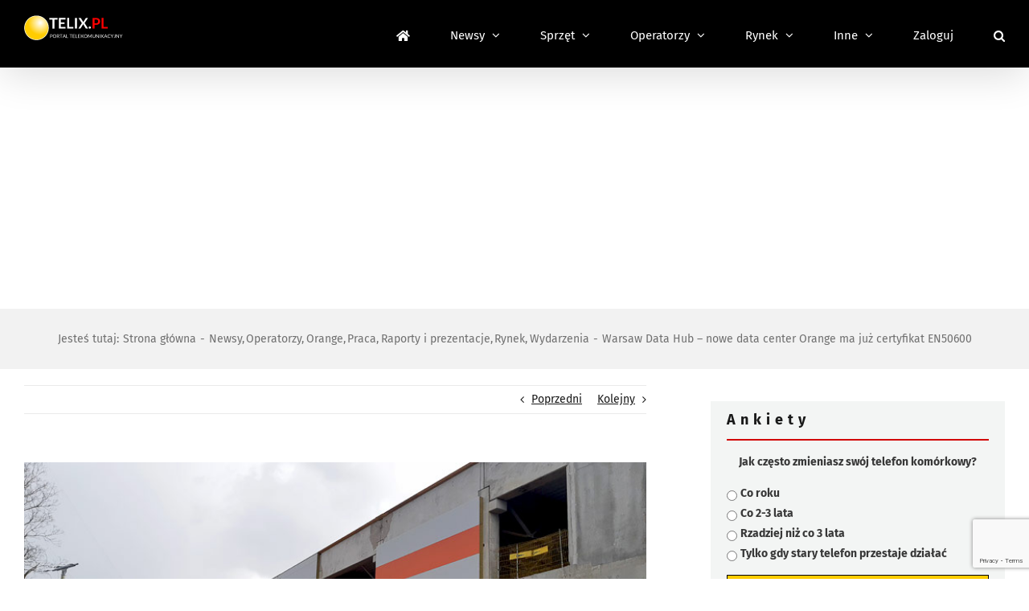

--- FILE ---
content_type: text/html; charset=utf-8
request_url: https://www.google.com/recaptcha/api2/anchor?ar=1&k=6LcGOKgaAAAAAJO0KqcK0-ecTI1DyqZW88oGgYP8&co=aHR0cHM6Ly93d3cudGVsaXgucGw6NDQz&hl=en&v=N67nZn4AqZkNcbeMu4prBgzg&size=invisible&anchor-ms=20000&execute-ms=30000&cb=uheme8blugkx
body_size: 48793
content:
<!DOCTYPE HTML><html dir="ltr" lang="en"><head><meta http-equiv="Content-Type" content="text/html; charset=UTF-8">
<meta http-equiv="X-UA-Compatible" content="IE=edge">
<title>reCAPTCHA</title>
<style type="text/css">
/* cyrillic-ext */
@font-face {
  font-family: 'Roboto';
  font-style: normal;
  font-weight: 400;
  font-stretch: 100%;
  src: url(//fonts.gstatic.com/s/roboto/v48/KFO7CnqEu92Fr1ME7kSn66aGLdTylUAMa3GUBHMdazTgWw.woff2) format('woff2');
  unicode-range: U+0460-052F, U+1C80-1C8A, U+20B4, U+2DE0-2DFF, U+A640-A69F, U+FE2E-FE2F;
}
/* cyrillic */
@font-face {
  font-family: 'Roboto';
  font-style: normal;
  font-weight: 400;
  font-stretch: 100%;
  src: url(//fonts.gstatic.com/s/roboto/v48/KFO7CnqEu92Fr1ME7kSn66aGLdTylUAMa3iUBHMdazTgWw.woff2) format('woff2');
  unicode-range: U+0301, U+0400-045F, U+0490-0491, U+04B0-04B1, U+2116;
}
/* greek-ext */
@font-face {
  font-family: 'Roboto';
  font-style: normal;
  font-weight: 400;
  font-stretch: 100%;
  src: url(//fonts.gstatic.com/s/roboto/v48/KFO7CnqEu92Fr1ME7kSn66aGLdTylUAMa3CUBHMdazTgWw.woff2) format('woff2');
  unicode-range: U+1F00-1FFF;
}
/* greek */
@font-face {
  font-family: 'Roboto';
  font-style: normal;
  font-weight: 400;
  font-stretch: 100%;
  src: url(//fonts.gstatic.com/s/roboto/v48/KFO7CnqEu92Fr1ME7kSn66aGLdTylUAMa3-UBHMdazTgWw.woff2) format('woff2');
  unicode-range: U+0370-0377, U+037A-037F, U+0384-038A, U+038C, U+038E-03A1, U+03A3-03FF;
}
/* math */
@font-face {
  font-family: 'Roboto';
  font-style: normal;
  font-weight: 400;
  font-stretch: 100%;
  src: url(//fonts.gstatic.com/s/roboto/v48/KFO7CnqEu92Fr1ME7kSn66aGLdTylUAMawCUBHMdazTgWw.woff2) format('woff2');
  unicode-range: U+0302-0303, U+0305, U+0307-0308, U+0310, U+0312, U+0315, U+031A, U+0326-0327, U+032C, U+032F-0330, U+0332-0333, U+0338, U+033A, U+0346, U+034D, U+0391-03A1, U+03A3-03A9, U+03B1-03C9, U+03D1, U+03D5-03D6, U+03F0-03F1, U+03F4-03F5, U+2016-2017, U+2034-2038, U+203C, U+2040, U+2043, U+2047, U+2050, U+2057, U+205F, U+2070-2071, U+2074-208E, U+2090-209C, U+20D0-20DC, U+20E1, U+20E5-20EF, U+2100-2112, U+2114-2115, U+2117-2121, U+2123-214F, U+2190, U+2192, U+2194-21AE, U+21B0-21E5, U+21F1-21F2, U+21F4-2211, U+2213-2214, U+2216-22FF, U+2308-230B, U+2310, U+2319, U+231C-2321, U+2336-237A, U+237C, U+2395, U+239B-23B7, U+23D0, U+23DC-23E1, U+2474-2475, U+25AF, U+25B3, U+25B7, U+25BD, U+25C1, U+25CA, U+25CC, U+25FB, U+266D-266F, U+27C0-27FF, U+2900-2AFF, U+2B0E-2B11, U+2B30-2B4C, U+2BFE, U+3030, U+FF5B, U+FF5D, U+1D400-1D7FF, U+1EE00-1EEFF;
}
/* symbols */
@font-face {
  font-family: 'Roboto';
  font-style: normal;
  font-weight: 400;
  font-stretch: 100%;
  src: url(//fonts.gstatic.com/s/roboto/v48/KFO7CnqEu92Fr1ME7kSn66aGLdTylUAMaxKUBHMdazTgWw.woff2) format('woff2');
  unicode-range: U+0001-000C, U+000E-001F, U+007F-009F, U+20DD-20E0, U+20E2-20E4, U+2150-218F, U+2190, U+2192, U+2194-2199, U+21AF, U+21E6-21F0, U+21F3, U+2218-2219, U+2299, U+22C4-22C6, U+2300-243F, U+2440-244A, U+2460-24FF, U+25A0-27BF, U+2800-28FF, U+2921-2922, U+2981, U+29BF, U+29EB, U+2B00-2BFF, U+4DC0-4DFF, U+FFF9-FFFB, U+10140-1018E, U+10190-1019C, U+101A0, U+101D0-101FD, U+102E0-102FB, U+10E60-10E7E, U+1D2C0-1D2D3, U+1D2E0-1D37F, U+1F000-1F0FF, U+1F100-1F1AD, U+1F1E6-1F1FF, U+1F30D-1F30F, U+1F315, U+1F31C, U+1F31E, U+1F320-1F32C, U+1F336, U+1F378, U+1F37D, U+1F382, U+1F393-1F39F, U+1F3A7-1F3A8, U+1F3AC-1F3AF, U+1F3C2, U+1F3C4-1F3C6, U+1F3CA-1F3CE, U+1F3D4-1F3E0, U+1F3ED, U+1F3F1-1F3F3, U+1F3F5-1F3F7, U+1F408, U+1F415, U+1F41F, U+1F426, U+1F43F, U+1F441-1F442, U+1F444, U+1F446-1F449, U+1F44C-1F44E, U+1F453, U+1F46A, U+1F47D, U+1F4A3, U+1F4B0, U+1F4B3, U+1F4B9, U+1F4BB, U+1F4BF, U+1F4C8-1F4CB, U+1F4D6, U+1F4DA, U+1F4DF, U+1F4E3-1F4E6, U+1F4EA-1F4ED, U+1F4F7, U+1F4F9-1F4FB, U+1F4FD-1F4FE, U+1F503, U+1F507-1F50B, U+1F50D, U+1F512-1F513, U+1F53E-1F54A, U+1F54F-1F5FA, U+1F610, U+1F650-1F67F, U+1F687, U+1F68D, U+1F691, U+1F694, U+1F698, U+1F6AD, U+1F6B2, U+1F6B9-1F6BA, U+1F6BC, U+1F6C6-1F6CF, U+1F6D3-1F6D7, U+1F6E0-1F6EA, U+1F6F0-1F6F3, U+1F6F7-1F6FC, U+1F700-1F7FF, U+1F800-1F80B, U+1F810-1F847, U+1F850-1F859, U+1F860-1F887, U+1F890-1F8AD, U+1F8B0-1F8BB, U+1F8C0-1F8C1, U+1F900-1F90B, U+1F93B, U+1F946, U+1F984, U+1F996, U+1F9E9, U+1FA00-1FA6F, U+1FA70-1FA7C, U+1FA80-1FA89, U+1FA8F-1FAC6, U+1FACE-1FADC, U+1FADF-1FAE9, U+1FAF0-1FAF8, U+1FB00-1FBFF;
}
/* vietnamese */
@font-face {
  font-family: 'Roboto';
  font-style: normal;
  font-weight: 400;
  font-stretch: 100%;
  src: url(//fonts.gstatic.com/s/roboto/v48/KFO7CnqEu92Fr1ME7kSn66aGLdTylUAMa3OUBHMdazTgWw.woff2) format('woff2');
  unicode-range: U+0102-0103, U+0110-0111, U+0128-0129, U+0168-0169, U+01A0-01A1, U+01AF-01B0, U+0300-0301, U+0303-0304, U+0308-0309, U+0323, U+0329, U+1EA0-1EF9, U+20AB;
}
/* latin-ext */
@font-face {
  font-family: 'Roboto';
  font-style: normal;
  font-weight: 400;
  font-stretch: 100%;
  src: url(//fonts.gstatic.com/s/roboto/v48/KFO7CnqEu92Fr1ME7kSn66aGLdTylUAMa3KUBHMdazTgWw.woff2) format('woff2');
  unicode-range: U+0100-02BA, U+02BD-02C5, U+02C7-02CC, U+02CE-02D7, U+02DD-02FF, U+0304, U+0308, U+0329, U+1D00-1DBF, U+1E00-1E9F, U+1EF2-1EFF, U+2020, U+20A0-20AB, U+20AD-20C0, U+2113, U+2C60-2C7F, U+A720-A7FF;
}
/* latin */
@font-face {
  font-family: 'Roboto';
  font-style: normal;
  font-weight: 400;
  font-stretch: 100%;
  src: url(//fonts.gstatic.com/s/roboto/v48/KFO7CnqEu92Fr1ME7kSn66aGLdTylUAMa3yUBHMdazQ.woff2) format('woff2');
  unicode-range: U+0000-00FF, U+0131, U+0152-0153, U+02BB-02BC, U+02C6, U+02DA, U+02DC, U+0304, U+0308, U+0329, U+2000-206F, U+20AC, U+2122, U+2191, U+2193, U+2212, U+2215, U+FEFF, U+FFFD;
}
/* cyrillic-ext */
@font-face {
  font-family: 'Roboto';
  font-style: normal;
  font-weight: 500;
  font-stretch: 100%;
  src: url(//fonts.gstatic.com/s/roboto/v48/KFO7CnqEu92Fr1ME7kSn66aGLdTylUAMa3GUBHMdazTgWw.woff2) format('woff2');
  unicode-range: U+0460-052F, U+1C80-1C8A, U+20B4, U+2DE0-2DFF, U+A640-A69F, U+FE2E-FE2F;
}
/* cyrillic */
@font-face {
  font-family: 'Roboto';
  font-style: normal;
  font-weight: 500;
  font-stretch: 100%;
  src: url(//fonts.gstatic.com/s/roboto/v48/KFO7CnqEu92Fr1ME7kSn66aGLdTylUAMa3iUBHMdazTgWw.woff2) format('woff2');
  unicode-range: U+0301, U+0400-045F, U+0490-0491, U+04B0-04B1, U+2116;
}
/* greek-ext */
@font-face {
  font-family: 'Roboto';
  font-style: normal;
  font-weight: 500;
  font-stretch: 100%;
  src: url(//fonts.gstatic.com/s/roboto/v48/KFO7CnqEu92Fr1ME7kSn66aGLdTylUAMa3CUBHMdazTgWw.woff2) format('woff2');
  unicode-range: U+1F00-1FFF;
}
/* greek */
@font-face {
  font-family: 'Roboto';
  font-style: normal;
  font-weight: 500;
  font-stretch: 100%;
  src: url(//fonts.gstatic.com/s/roboto/v48/KFO7CnqEu92Fr1ME7kSn66aGLdTylUAMa3-UBHMdazTgWw.woff2) format('woff2');
  unicode-range: U+0370-0377, U+037A-037F, U+0384-038A, U+038C, U+038E-03A1, U+03A3-03FF;
}
/* math */
@font-face {
  font-family: 'Roboto';
  font-style: normal;
  font-weight: 500;
  font-stretch: 100%;
  src: url(//fonts.gstatic.com/s/roboto/v48/KFO7CnqEu92Fr1ME7kSn66aGLdTylUAMawCUBHMdazTgWw.woff2) format('woff2');
  unicode-range: U+0302-0303, U+0305, U+0307-0308, U+0310, U+0312, U+0315, U+031A, U+0326-0327, U+032C, U+032F-0330, U+0332-0333, U+0338, U+033A, U+0346, U+034D, U+0391-03A1, U+03A3-03A9, U+03B1-03C9, U+03D1, U+03D5-03D6, U+03F0-03F1, U+03F4-03F5, U+2016-2017, U+2034-2038, U+203C, U+2040, U+2043, U+2047, U+2050, U+2057, U+205F, U+2070-2071, U+2074-208E, U+2090-209C, U+20D0-20DC, U+20E1, U+20E5-20EF, U+2100-2112, U+2114-2115, U+2117-2121, U+2123-214F, U+2190, U+2192, U+2194-21AE, U+21B0-21E5, U+21F1-21F2, U+21F4-2211, U+2213-2214, U+2216-22FF, U+2308-230B, U+2310, U+2319, U+231C-2321, U+2336-237A, U+237C, U+2395, U+239B-23B7, U+23D0, U+23DC-23E1, U+2474-2475, U+25AF, U+25B3, U+25B7, U+25BD, U+25C1, U+25CA, U+25CC, U+25FB, U+266D-266F, U+27C0-27FF, U+2900-2AFF, U+2B0E-2B11, U+2B30-2B4C, U+2BFE, U+3030, U+FF5B, U+FF5D, U+1D400-1D7FF, U+1EE00-1EEFF;
}
/* symbols */
@font-face {
  font-family: 'Roboto';
  font-style: normal;
  font-weight: 500;
  font-stretch: 100%;
  src: url(//fonts.gstatic.com/s/roboto/v48/KFO7CnqEu92Fr1ME7kSn66aGLdTylUAMaxKUBHMdazTgWw.woff2) format('woff2');
  unicode-range: U+0001-000C, U+000E-001F, U+007F-009F, U+20DD-20E0, U+20E2-20E4, U+2150-218F, U+2190, U+2192, U+2194-2199, U+21AF, U+21E6-21F0, U+21F3, U+2218-2219, U+2299, U+22C4-22C6, U+2300-243F, U+2440-244A, U+2460-24FF, U+25A0-27BF, U+2800-28FF, U+2921-2922, U+2981, U+29BF, U+29EB, U+2B00-2BFF, U+4DC0-4DFF, U+FFF9-FFFB, U+10140-1018E, U+10190-1019C, U+101A0, U+101D0-101FD, U+102E0-102FB, U+10E60-10E7E, U+1D2C0-1D2D3, U+1D2E0-1D37F, U+1F000-1F0FF, U+1F100-1F1AD, U+1F1E6-1F1FF, U+1F30D-1F30F, U+1F315, U+1F31C, U+1F31E, U+1F320-1F32C, U+1F336, U+1F378, U+1F37D, U+1F382, U+1F393-1F39F, U+1F3A7-1F3A8, U+1F3AC-1F3AF, U+1F3C2, U+1F3C4-1F3C6, U+1F3CA-1F3CE, U+1F3D4-1F3E0, U+1F3ED, U+1F3F1-1F3F3, U+1F3F5-1F3F7, U+1F408, U+1F415, U+1F41F, U+1F426, U+1F43F, U+1F441-1F442, U+1F444, U+1F446-1F449, U+1F44C-1F44E, U+1F453, U+1F46A, U+1F47D, U+1F4A3, U+1F4B0, U+1F4B3, U+1F4B9, U+1F4BB, U+1F4BF, U+1F4C8-1F4CB, U+1F4D6, U+1F4DA, U+1F4DF, U+1F4E3-1F4E6, U+1F4EA-1F4ED, U+1F4F7, U+1F4F9-1F4FB, U+1F4FD-1F4FE, U+1F503, U+1F507-1F50B, U+1F50D, U+1F512-1F513, U+1F53E-1F54A, U+1F54F-1F5FA, U+1F610, U+1F650-1F67F, U+1F687, U+1F68D, U+1F691, U+1F694, U+1F698, U+1F6AD, U+1F6B2, U+1F6B9-1F6BA, U+1F6BC, U+1F6C6-1F6CF, U+1F6D3-1F6D7, U+1F6E0-1F6EA, U+1F6F0-1F6F3, U+1F6F7-1F6FC, U+1F700-1F7FF, U+1F800-1F80B, U+1F810-1F847, U+1F850-1F859, U+1F860-1F887, U+1F890-1F8AD, U+1F8B0-1F8BB, U+1F8C0-1F8C1, U+1F900-1F90B, U+1F93B, U+1F946, U+1F984, U+1F996, U+1F9E9, U+1FA00-1FA6F, U+1FA70-1FA7C, U+1FA80-1FA89, U+1FA8F-1FAC6, U+1FACE-1FADC, U+1FADF-1FAE9, U+1FAF0-1FAF8, U+1FB00-1FBFF;
}
/* vietnamese */
@font-face {
  font-family: 'Roboto';
  font-style: normal;
  font-weight: 500;
  font-stretch: 100%;
  src: url(//fonts.gstatic.com/s/roboto/v48/KFO7CnqEu92Fr1ME7kSn66aGLdTylUAMa3OUBHMdazTgWw.woff2) format('woff2');
  unicode-range: U+0102-0103, U+0110-0111, U+0128-0129, U+0168-0169, U+01A0-01A1, U+01AF-01B0, U+0300-0301, U+0303-0304, U+0308-0309, U+0323, U+0329, U+1EA0-1EF9, U+20AB;
}
/* latin-ext */
@font-face {
  font-family: 'Roboto';
  font-style: normal;
  font-weight: 500;
  font-stretch: 100%;
  src: url(//fonts.gstatic.com/s/roboto/v48/KFO7CnqEu92Fr1ME7kSn66aGLdTylUAMa3KUBHMdazTgWw.woff2) format('woff2');
  unicode-range: U+0100-02BA, U+02BD-02C5, U+02C7-02CC, U+02CE-02D7, U+02DD-02FF, U+0304, U+0308, U+0329, U+1D00-1DBF, U+1E00-1E9F, U+1EF2-1EFF, U+2020, U+20A0-20AB, U+20AD-20C0, U+2113, U+2C60-2C7F, U+A720-A7FF;
}
/* latin */
@font-face {
  font-family: 'Roboto';
  font-style: normal;
  font-weight: 500;
  font-stretch: 100%;
  src: url(//fonts.gstatic.com/s/roboto/v48/KFO7CnqEu92Fr1ME7kSn66aGLdTylUAMa3yUBHMdazQ.woff2) format('woff2');
  unicode-range: U+0000-00FF, U+0131, U+0152-0153, U+02BB-02BC, U+02C6, U+02DA, U+02DC, U+0304, U+0308, U+0329, U+2000-206F, U+20AC, U+2122, U+2191, U+2193, U+2212, U+2215, U+FEFF, U+FFFD;
}
/* cyrillic-ext */
@font-face {
  font-family: 'Roboto';
  font-style: normal;
  font-weight: 900;
  font-stretch: 100%;
  src: url(//fonts.gstatic.com/s/roboto/v48/KFO7CnqEu92Fr1ME7kSn66aGLdTylUAMa3GUBHMdazTgWw.woff2) format('woff2');
  unicode-range: U+0460-052F, U+1C80-1C8A, U+20B4, U+2DE0-2DFF, U+A640-A69F, U+FE2E-FE2F;
}
/* cyrillic */
@font-face {
  font-family: 'Roboto';
  font-style: normal;
  font-weight: 900;
  font-stretch: 100%;
  src: url(//fonts.gstatic.com/s/roboto/v48/KFO7CnqEu92Fr1ME7kSn66aGLdTylUAMa3iUBHMdazTgWw.woff2) format('woff2');
  unicode-range: U+0301, U+0400-045F, U+0490-0491, U+04B0-04B1, U+2116;
}
/* greek-ext */
@font-face {
  font-family: 'Roboto';
  font-style: normal;
  font-weight: 900;
  font-stretch: 100%;
  src: url(//fonts.gstatic.com/s/roboto/v48/KFO7CnqEu92Fr1ME7kSn66aGLdTylUAMa3CUBHMdazTgWw.woff2) format('woff2');
  unicode-range: U+1F00-1FFF;
}
/* greek */
@font-face {
  font-family: 'Roboto';
  font-style: normal;
  font-weight: 900;
  font-stretch: 100%;
  src: url(//fonts.gstatic.com/s/roboto/v48/KFO7CnqEu92Fr1ME7kSn66aGLdTylUAMa3-UBHMdazTgWw.woff2) format('woff2');
  unicode-range: U+0370-0377, U+037A-037F, U+0384-038A, U+038C, U+038E-03A1, U+03A3-03FF;
}
/* math */
@font-face {
  font-family: 'Roboto';
  font-style: normal;
  font-weight: 900;
  font-stretch: 100%;
  src: url(//fonts.gstatic.com/s/roboto/v48/KFO7CnqEu92Fr1ME7kSn66aGLdTylUAMawCUBHMdazTgWw.woff2) format('woff2');
  unicode-range: U+0302-0303, U+0305, U+0307-0308, U+0310, U+0312, U+0315, U+031A, U+0326-0327, U+032C, U+032F-0330, U+0332-0333, U+0338, U+033A, U+0346, U+034D, U+0391-03A1, U+03A3-03A9, U+03B1-03C9, U+03D1, U+03D5-03D6, U+03F0-03F1, U+03F4-03F5, U+2016-2017, U+2034-2038, U+203C, U+2040, U+2043, U+2047, U+2050, U+2057, U+205F, U+2070-2071, U+2074-208E, U+2090-209C, U+20D0-20DC, U+20E1, U+20E5-20EF, U+2100-2112, U+2114-2115, U+2117-2121, U+2123-214F, U+2190, U+2192, U+2194-21AE, U+21B0-21E5, U+21F1-21F2, U+21F4-2211, U+2213-2214, U+2216-22FF, U+2308-230B, U+2310, U+2319, U+231C-2321, U+2336-237A, U+237C, U+2395, U+239B-23B7, U+23D0, U+23DC-23E1, U+2474-2475, U+25AF, U+25B3, U+25B7, U+25BD, U+25C1, U+25CA, U+25CC, U+25FB, U+266D-266F, U+27C0-27FF, U+2900-2AFF, U+2B0E-2B11, U+2B30-2B4C, U+2BFE, U+3030, U+FF5B, U+FF5D, U+1D400-1D7FF, U+1EE00-1EEFF;
}
/* symbols */
@font-face {
  font-family: 'Roboto';
  font-style: normal;
  font-weight: 900;
  font-stretch: 100%;
  src: url(//fonts.gstatic.com/s/roboto/v48/KFO7CnqEu92Fr1ME7kSn66aGLdTylUAMaxKUBHMdazTgWw.woff2) format('woff2');
  unicode-range: U+0001-000C, U+000E-001F, U+007F-009F, U+20DD-20E0, U+20E2-20E4, U+2150-218F, U+2190, U+2192, U+2194-2199, U+21AF, U+21E6-21F0, U+21F3, U+2218-2219, U+2299, U+22C4-22C6, U+2300-243F, U+2440-244A, U+2460-24FF, U+25A0-27BF, U+2800-28FF, U+2921-2922, U+2981, U+29BF, U+29EB, U+2B00-2BFF, U+4DC0-4DFF, U+FFF9-FFFB, U+10140-1018E, U+10190-1019C, U+101A0, U+101D0-101FD, U+102E0-102FB, U+10E60-10E7E, U+1D2C0-1D2D3, U+1D2E0-1D37F, U+1F000-1F0FF, U+1F100-1F1AD, U+1F1E6-1F1FF, U+1F30D-1F30F, U+1F315, U+1F31C, U+1F31E, U+1F320-1F32C, U+1F336, U+1F378, U+1F37D, U+1F382, U+1F393-1F39F, U+1F3A7-1F3A8, U+1F3AC-1F3AF, U+1F3C2, U+1F3C4-1F3C6, U+1F3CA-1F3CE, U+1F3D4-1F3E0, U+1F3ED, U+1F3F1-1F3F3, U+1F3F5-1F3F7, U+1F408, U+1F415, U+1F41F, U+1F426, U+1F43F, U+1F441-1F442, U+1F444, U+1F446-1F449, U+1F44C-1F44E, U+1F453, U+1F46A, U+1F47D, U+1F4A3, U+1F4B0, U+1F4B3, U+1F4B9, U+1F4BB, U+1F4BF, U+1F4C8-1F4CB, U+1F4D6, U+1F4DA, U+1F4DF, U+1F4E3-1F4E6, U+1F4EA-1F4ED, U+1F4F7, U+1F4F9-1F4FB, U+1F4FD-1F4FE, U+1F503, U+1F507-1F50B, U+1F50D, U+1F512-1F513, U+1F53E-1F54A, U+1F54F-1F5FA, U+1F610, U+1F650-1F67F, U+1F687, U+1F68D, U+1F691, U+1F694, U+1F698, U+1F6AD, U+1F6B2, U+1F6B9-1F6BA, U+1F6BC, U+1F6C6-1F6CF, U+1F6D3-1F6D7, U+1F6E0-1F6EA, U+1F6F0-1F6F3, U+1F6F7-1F6FC, U+1F700-1F7FF, U+1F800-1F80B, U+1F810-1F847, U+1F850-1F859, U+1F860-1F887, U+1F890-1F8AD, U+1F8B0-1F8BB, U+1F8C0-1F8C1, U+1F900-1F90B, U+1F93B, U+1F946, U+1F984, U+1F996, U+1F9E9, U+1FA00-1FA6F, U+1FA70-1FA7C, U+1FA80-1FA89, U+1FA8F-1FAC6, U+1FACE-1FADC, U+1FADF-1FAE9, U+1FAF0-1FAF8, U+1FB00-1FBFF;
}
/* vietnamese */
@font-face {
  font-family: 'Roboto';
  font-style: normal;
  font-weight: 900;
  font-stretch: 100%;
  src: url(//fonts.gstatic.com/s/roboto/v48/KFO7CnqEu92Fr1ME7kSn66aGLdTylUAMa3OUBHMdazTgWw.woff2) format('woff2');
  unicode-range: U+0102-0103, U+0110-0111, U+0128-0129, U+0168-0169, U+01A0-01A1, U+01AF-01B0, U+0300-0301, U+0303-0304, U+0308-0309, U+0323, U+0329, U+1EA0-1EF9, U+20AB;
}
/* latin-ext */
@font-face {
  font-family: 'Roboto';
  font-style: normal;
  font-weight: 900;
  font-stretch: 100%;
  src: url(//fonts.gstatic.com/s/roboto/v48/KFO7CnqEu92Fr1ME7kSn66aGLdTylUAMa3KUBHMdazTgWw.woff2) format('woff2');
  unicode-range: U+0100-02BA, U+02BD-02C5, U+02C7-02CC, U+02CE-02D7, U+02DD-02FF, U+0304, U+0308, U+0329, U+1D00-1DBF, U+1E00-1E9F, U+1EF2-1EFF, U+2020, U+20A0-20AB, U+20AD-20C0, U+2113, U+2C60-2C7F, U+A720-A7FF;
}
/* latin */
@font-face {
  font-family: 'Roboto';
  font-style: normal;
  font-weight: 900;
  font-stretch: 100%;
  src: url(//fonts.gstatic.com/s/roboto/v48/KFO7CnqEu92Fr1ME7kSn66aGLdTylUAMa3yUBHMdazQ.woff2) format('woff2');
  unicode-range: U+0000-00FF, U+0131, U+0152-0153, U+02BB-02BC, U+02C6, U+02DA, U+02DC, U+0304, U+0308, U+0329, U+2000-206F, U+20AC, U+2122, U+2191, U+2193, U+2212, U+2215, U+FEFF, U+FFFD;
}

</style>
<link rel="stylesheet" type="text/css" href="https://www.gstatic.com/recaptcha/releases/N67nZn4AqZkNcbeMu4prBgzg/styles__ltr.css">
<script nonce="sSTSF_shkELgdfflwyCA9Q" type="text/javascript">window['__recaptcha_api'] = 'https://www.google.com/recaptcha/api2/';</script>
<script type="text/javascript" src="https://www.gstatic.com/recaptcha/releases/N67nZn4AqZkNcbeMu4prBgzg/recaptcha__en.js" nonce="sSTSF_shkELgdfflwyCA9Q">
      
    </script></head>
<body><div id="rc-anchor-alert" class="rc-anchor-alert"></div>
<input type="hidden" id="recaptcha-token" value="[base64]">
<script type="text/javascript" nonce="sSTSF_shkELgdfflwyCA9Q">
      recaptcha.anchor.Main.init("[\x22ainput\x22,[\x22bgdata\x22,\x22\x22,\[base64]/[base64]/[base64]/[base64]/[base64]/UltsKytdPUU6KEU8MjA0OD9SW2wrK109RT4+NnwxOTI6KChFJjY0NTEyKT09NTUyOTYmJk0rMTxjLmxlbmd0aCYmKGMuY2hhckNvZGVBdChNKzEpJjY0NTEyKT09NTYzMjA/[base64]/[base64]/[base64]/[base64]/[base64]/[base64]/[base64]\x22,\[base64]\\u003d\\u003d\x22,\x22wosEOzE0wrkOIMKMw5rCv2XDmnPCrBXCuMOgw6d1wrfDjsKnwr/[base64]/Dl8OlS8OFCcKsecKAVsOgwr0gZ8ONMXkgdMKSw4PCvsOzwrDCm8KAw5PCiMO0B0lAIlHChcOOPXBHRAwkVQx2w4jCosKHDxTCu8O7GXfClGZKwo0Qw5LCu8Klw7d8LcO/wrMsdgTCmcOrw4lBLT7Dq2R9w7vCucOtw6fCgTXDiXXDjsKZwokUw5IffBYDw7rCoAfCpMKnwrhCw6vCucOoSMOIwo9SwqxxwoDDr3/DpsOxKHTDq8Oqw5LDmcO/X8K2w6lVwo4eYUUHLRtyDX3DhUtXwpMuw5jDjsK4w4/[base64]/VlHCm8OEZcO/[base64]/DpV7DvGzCvcKnw40uw6nDnGVVAsO/w78bw6LCixzDtDDDlsOiw5bClwvCmsOBwrfDvWHDg8Odwq/CnsK7wpfDq1MLTsOKw4o4w7vCpMOMaUHCssODc0TDrg/[base64]/[base64]/[base64]/[base64]/CjW1xOMKpfXAwwq/DpMKfPMKFeMKswrpcwofCnCQ0wqwSWVPDj0EOw6k4NVzCn8OHNj5GbnDDocOAZwTCuhfDiDJQXgR4wrHDm0jDp1R/wobDtDswwqoswrMSBMOGw6FLJmTDnMKpw4ZVAAYeEsO5w4HDpU0zHgPDtgHCrsOtwoF7w5LDtB3Ds8OlYcOKwqfChsOvw5dKw6d1w5nDusOowohkwphOwofChMOMGsOmT8KQYH47EsOKw67CnMOrMsKdw7fCgnDDusK/dCzDosK+FzV2wpNtXMOcYMOpD8O/FMK2w7nDlQ5Nwo9nw44uwocWw63CvsKmwqPDuVXDkFbDoGh8csOuVMO0wrFVw4LDtwLDksO3cMOmw6I6QxwWw6oZwp4LbcKww4EbJiMbw77CuHoRSMOecWTCmDxfwq48JAfDpMKMSMOIw5PDgFg/w6/DtsK3bzPCnnByw7M0JMKyY8ObZzNjJcKew77DvcKPDTxBPBgdwrDDpzDCrXHCoMObdxh6XcKII8KrwohrCcK3w7XCvAnDrRPCqiHCml58wrFpYH9Cw6XCpsKZagPDicOCw4PCk04qwrsIw4fDvA/Ci8KUF8KswoTDpcKtw6bCknXDgcOhwp9FOVzCisOdw4PDljANwoxJJC7CmidtWcOBw4LDl21Xw4Z0O3/DicK5VURGaHBdw47Dp8O2V3nCvnNfwosIw4PCv8O7b8KdKMKVw4FVwrFPOcKhwr/CvcK/[base64]/w4lJNnPClsKiw7jDpsKpDcOXOHfDj8OePCIlwoUsax3DqinCoXkTOsOkSEbDgn3CpMKWwr3DicKYM04Hwq7DrcKAw5MWw7wdw4HDsgrClsKRw4R7w6lHw7V2wrZ7MMOxMWDDvsOwwo7Dl8OAAsKvw5XDjUQSesOKSVHDmCJVf8OYe8OXw6BYA3QOwoVqwo/CgcOkHU/DnMKkHsOELsO+w53CuxR5fsKPwpR/AC3CpQbCpnTDncK1woBYLn7CvsOkwpzDqhoLUsOXw7nClMK1G2/Cj8OhwoAgBklHw6cbw7PDnMKJFsObw5PChsKiw4YTw7xJwpkVw4vDocKDS8OjcHTDhMKtFUoAbnjCpiM0dR3Ct8KkcMObwposw6pzw55Tw4zCuMKSwqZ/[base64]/DkCVtw7nCtMKbw6E3w5rCh8KAwpQFXcKiI8KUV8KcXcOtHSbDuCp/[base64]/[base64]/[base64]/CmEnDvxPDnwXCtl3CpxHDm1sgwpAORWTDscObwp/CjsK7w4ZSPQ7DjsOGw7fDlRoNJMKIwpnCnQ9ewqYqJlI2wqJ+AmjCgFM5w7UQBgN8wo/CuVUzwqpvDMKyaTjDjnrCt8O/w5TDusKjLMKfwrsww6LCvcK4wpFaDsOpwrLCpMK3GMK8VQ7DjcOEIyDDnWBNGsKhwrzCt8OmZ8KBNsKcwr3CpW/DjAnDpDDCqQPDmcOzLTZKw6Fiw6rDvMKQDl3DiVvCmwYuw4fCtsONAcKdwqVHwqBhwqrDhsOiW8OEVVnCqMKwwo3DvC/[base64]/DlkfwpNsV8ONw6TCkz7ClHbCj2/Dg8KBwprCv8OHScKEQk3DsXNrw79gQsOFw48Jw5UcDsOBJxzDksKReMKew5jDhMKlel1EVcKnwpDDnTAuwo3DlBzCn8O+LcKBDwnClEbDogTCsMK/[base64]/DnsKXdsKLwpwoZsO0w7DCr1tDwq7CqcO6bsKnwp7CoFTDunVxwpsKw7sSwpZjwpU+w7Fza8KxRMKtw7PDusOBAsKOPBfDqiIZcMKwwqfDnMOVw55KFsObG8Kdw7XDhMO9aXkFwr3CklLDrsOMI8OpwpLCqT/CmQpYQcOIODlVFcO+w5pKw5IWwqLDqsOyLAogw7fCigfDm8K/[base64]/[base64]/Cv3XDqGvDsQUewosZw65vGMKpD1EqF8Kdw63Cl8O5wo/CvWZcw60daMKZUsOqdXjCjHhAw5p7DXDCry3DgMO8w57CjglvUznCgBNPWsKOwrhBNCg5DWJTUHxJMVXChnfChsKqPjDDjj/DnhvCtAvCoh/DhWfCvjfDnMOoL8KaF23Ds8OFQ0MsHwBXYT7Cm0YASQgIUMKCw5XCv8OcZ8ORe8OjOsKQdRQBfHtrw7fDhMKzLm05w7DDk3DDvcO5w4HCplHCjVEbw4h0wqsrNsKnwqXDmHQiwrzDnmfDg8K2KMOxw4QuFsKwdy9jCcO/w5JswqzDgRrDmMONw67DrsKYwq8Gw4TCk1bCocKiFcO2w4HCicO1w4fDsVfCkgBFVWrDqnZzw4ZLwqPCqWzCiMOgw6LDoTUkb8KAw5XClsO0AcOjw7kow5vDrMO9w7vDisOdwovDncO9LT0PVCEdw583N8ODFMKSBigDf2Jaw4TDgMKNw6Vxw6/[base64]/DkRhNw61TLx3DjMO1wrwow7jDrkLDjTt+NgVMMcKwBiwqw7Q4M8OAwpM/woVXdkgrwplVwpnDgcO4CsKGw6zCsBDClV0IWgLDtMK+IG9Pw4bCiD7DncKLwqxSU27DoMOaCk/CicKnMHopU8KdUcOwwrNDWQ7Ct8OMw5bDo3XCt8OlasObccKbZ8KjeiUTVcKQwqbDrAgawpM4WV7CrBzCrCjDosKpUi8mw4XDo8O6wpzCmMK6wpMmwrobw5chw4kywqgUwr7CjsKAw7NUw4FnbmXCjMKuwpIZwrRnw6BGO8OdFsK/w7vCtMOqw6wjcEjDkcO0w5HCi1LDucKhw5zCpsOnwpgKU8OjV8KMZsOjGMKPwpE0c8O0VlhYw6TDtUoqw6UAw5XDrTDDtMO4TMOSNxnDpMK4w5vDjjp0wp0RDzMiw6EzWsKFHMOOw6ppOSNlwoJHZi3CoElCbMOXTkxuccK+w4rCqi9jWcKITcKpQsO+KBPDpX/Dn8ObwqTCqcKfwq3Dm8OdTcKYwpgvZcKLw5YhwpXCpyY9wopNw67DqSvDtCkBKMOLTsOoFT0pwq8+Z8KaPMOPbBkuEivCvBzDiUzCliDDs8O7bcOvwpLDpVF3wowgScOSDAfCgsOjw5tYfGhuw6Q7w7tDaMOtwrYWMWnChhEQwrlCwrEQf2cRw4fDhcOfWH/CrB7CpMKWW8OlFMKXDhtkccO4w6zClMKBwq5DW8Kww7ZNDBhZXhrDjsOPwoI8wqgvMsKTw7RFDklceVnDqhFXwqTDhcKYwo3Co38Cw6dhUj7Cr8KtHVR1wrPDssKgVCFMMXvDmMOHw4J2w6zDt8K6OlYawoVPWcOsScKYZQTDpzI0w5dYw6zDq8K/[base64]/ZsO4Q8OeOcOSIXYFWBXCuDvCgMKXKWBCw48Jw6rDilFfLAzCiDddVMO8fsOXw7nDocOVwpPClAbCpXrDlxVew6bCqG3CjMOuwo3DgCPDmsKjwpV2w4pqw4UqwrorKgPCg0TCp30BwoLCpx5yWMOyw78Ww41hDMKLwr/CosOiM8KjwpbDvxLCiGXCnyvDmMKeCjUmwpdQRH8GwofDvXdCNQbCmMOYT8KII1fDjcObUcKuDMK5SGvDrzXCusOkdHkmbMOyYsKbwpHDkyXDuGczwonDlsOFW8OTw5bCjXvDp8OKw6nDjMKlOMOtw7DDhzJzw4ZUI8KVw6XDj1RsQ1fCmzZjwqrDncO7J8ODwo/DlsKUUsOnw6NfacOHVsKWB8K7GkA2wrVdwpFnw5dJwonChjd/wqpiEmbCmHpgwrDDhsOoSjE9XiJ/[base64]/DvlMdw7JHQWrCgMKdXHElw6h9CMOcF8Ocw57DrMOIWF08wpwfwqQ9B8Osw6QIDMKAw61qc8OfwrNAeMOJwoAWGsKiEMOfKcKkF8OIbMOsIx/[base64]/[base64]/wrVRwqjDk8OvwpjDjj3CgcOELsKDwprCjRRIO2E0PiPCqcKVw51jw5NawqsgOcKgOsOswqLCtwrCmSgLw7JzM0nDoMKswoVZdVhRBMKFwr06UsO1bRZIw5ASwol/LinClMOMwpzClcOsLypiw5LDt8KGwqrDjQTDvFDDgUDDosOLw5JHwr8Yw5XCr0vCmxxfw6gMRS/Di8OrMh7DpMKJaBPCrMOvfcKQSCHDiMKFw5fCuH08AMOBw47CkCE2w6hawqjDlhw6w4oCVyJpeMOawpJfw7sfw7Y7PnRfw6crwolDTm1rBsOCw5HDsGZtw7xbaT4SSUjDisKxw4NHYcO7D8OdLcO5C8KkwrbChRYTw4zCuMKNbMOAw41BBMKlcydTDVVlwqRpwpl/[base64]/wqEuThfCi2LCjMORWMOVeMOtaiU+woLCoW1Xw7LCqm7CgsKZasO6RSnDksOFwqzDvsK0w44Tw6HCpsOOw6/DrWh/[base64]/CtMO9FUEnDMOzw7RsbVlpKmfCisOqW308FTLCg2U2w4LCjSFIwrLCozLDoSR4w6vChMOgXjnCuMOuTsKiw5Z0e8OOwqlhw65jw5nCnMKdwqA1Yk7DssO+E1M9wq7Cvi9IMcOPHC/Dm1N5QErDvcKlSWHCq8ONw6JowrfCrMKgBcOldAnDmcOOZlhpJBk9csOMeFNWw5NiJ8Oqw6HDjXRjL3LCnyzCjDZVesKEwqdie2kxTRvChcK7w5AuNsKwW8OQeRZow6RWwpXCvxHCoMKWw7/[base64]/CunnCmsO8SmZubcOMFcKiY2hUVTzDm8OvdMKZw44/[base64]/ClsOWYsKIw6PCvcOfwqTCsn0eNsKbwobCu8O9wpo7HT1aZcOvw6HCiUdxwrIiw7jDpkYkwrvDs0fDhcK8w6XDjsKcwpfCscKBIMKRAcO2dsO6w5RrwotWw5B8w5zCvcO9w7NzXsOzHTTCmA7Cg0bCqMK/w4bDulLClMKJKDN8SnrCnzHDicOaPcKUeWLCg8OnDVMBfMOYKEDCosK8bcOTwq93PGlGw4bCssKNwqXDv1g2w5/[base64]/[base64]/DnMKOw54Sf1kFwoAZw4zChcK1RsKcw5vDgsKEw50CwoDCnMO2wr80E8KDwrVWw5bCsxpUFUMBwozCj1Ifwq3Cr8OiGMKUwpYfDMKNV8OzwpMBwo/DlcOjwqjDrjPDiwDCsCHDpQ7CvcOraFXDicOow7BDQlfDrR/CjT/DjR3CiS0kwqLCnsKZHEE+wqE7w5HDgsKWwo8RNcKPacOdw7wkwolaSMKaw7jDjcOWw5JdJcOtbzHDpwLDt8KcBnDCkggYCcOJwqdfw5/ClMKoZx7CmDt4CsKQKsOnL143wqMrIMOrYcOodMOUwq9Awr1wQsKJwpQGJRBIwqJddcKHwopgw59rw77Ci0Y2DcOWwqBaw4wfw6fDsMO2wozCusOzbMKaAxQ8w6x7QsO4wqXCjyfCgMK1wrvChsKaEUXDrATCocOsasOBInE/Oh8kw4jDo8KKw6RYwrM5wqtOw4sxOXAER3Irwq7CjVNuHsKxwr7CisKwVx/[base64]/CoyQRw5XDl8K8AcONMMOnw7hew6B7KcKEIwB9w7RiUA7DjsKrw7xYB8Oowp7Dm0ZNLMOuwpbDtcOEw7/[base64]/CmcK3RcOowp/DoW90AcKLw4rCqsObXAzCvMOydsOmw4rDqsKADsKDXMOxwoTDsVdcw648w6bCvWcDScOCFCQywq/CvDHCgcOhQ8O5e8OXw6nDhMOdccK5wobDrcK0w5JnIRU4wpzClMKwwrdzYMObKsOnwpZefMKIwr5Xw7/[base64]/DocOhSifDhB4ZDgLCqQPDr8O8w556JA7DiGrCqMKZwpQGwqLDkXzDkXxdwpbCqhDCs8OnN2cLLkPCpj/DmcOYwrnCgMKydijCnXTDgcOFEcOhw4LChy9Mw45PO8KJdytPcMOlwosvwq/DkmptacKXGTVVw4XDlcKTwoXDqsKIwrjCjcKtw70EOcKQwrQiwpPChsKLNEE2wprDrsKOwqDCqcKWR8KWw6c8Jk9qw6Amwr5MCjV9w64CIcKXwrkuGRnDqS9mS1/[base64]/DhMO8BxZnwr3DvcOQDcO3R8KKwqsvE8OkG8Kzw7JAdMKTRQNEwpTCoMOdDHVcA8KpwobDlBdPSxTCocONIcOgaV0sVULDocKoXj1uJG0sDMKxdF7DgsOEcMK+KMKZwpDClsOcaRLCqUlKw5/DrcOmwrrCq8O6XgfDnU/DksKAwrojbD3CpsObw5jCo8KbKMKiw5ojFFHDpVNuFDLDocOhTCzCv0nCjwJSwrYuQynCrAkOw6TCrVQkw7XClsKmw4PCsEjDtsK3w6V8wprDrMOLw4Qew6ZswpDChzPDgsO7YkAFdcOXN0lKR8ONwqHCjcKHw6DCnsK+wpvCt8K+UX/DisOaworDtcO2CWsyw4RaDQt7FcOxKMOmZcKqwqlIw5dONzAQw6vDqVAOwowDwq/Cmg4awpnCssOKwqLCugJ7bChgT33CjMKXJFk/wqQgDsKUw4Z8RsO6MMKRw7LDtg/DisOTw6vChylbwqTCti3CvsK6VMKow7TCrDdlw4JvNsKdw4wOJXjCvg9pasONw4XCrcOIwo/[base64]/CjDHCtU00DVdHw7TDocOROjLCkcO2w5c+woDDosOAw5PCrsOOw5fDoMOwwrfDtcOSJsO0dcOoworCiXInw7jCgC4hY8OyCQUwMsO6w4RwwpdBw4rDsMOrDkNiwr0VNcKKwrIEwqfCikPCkiHCmGkQw5rCnU0zwpxzGEnCvVXDhsO8IsKbYDE1YMKnZcO/[base64]/w65RQwnDs8Kbw7ZMYMOQWRvCksKYwrXDosO0eT/CoBwuZsK+w4HCu0zCoFTCphrCrsKfG8Ouw5tiKsKGKyxeFsKUw5DCqMKLw4VKTSDDi8Onw47CvHrDlivDjlkhIsO+SsOowoXCucOVwpXDvSzDq8ODZMKkDRrDpcKxwqNsa1HDtR/DrsKtQApLw45Mw75qw4BVw4jClcObesOPw4/DvsO9czA5wro4w50ZbsOyJU15wqh6wpbCl8OtYCR2IcKQwrPChMOhwoTCgRY7KMOoEcKdeSU5EkvCvlAgw5/DgMOdwprCnMK2w6LDmsKEwrsawrbDgg82wq8MLgENYcKOw5bCngzDmBnCiz9cwrPClcONXxvCqAZZXW/CmnfCvnYgwo9Uw7rDoMKqwp7DqwzDp8Odwq/[base64]/DpRVjcmlLfcKMwrs4R07CoRDDoAzCncK/N8KMw6Y6YcKBVMKeT8K2SWQsBcOMDHdUNQLCvQ/DuCNmcsK4wrfDvcOow5NNM2rDjQE8woDDuE7CknAMwojDoMKoKiPDu23CpsOZAk3DiCzCu8KwMcKMTsKOwojCvsKHw4s3w7TDtsOUcyTDqBvCjWHCihNpw53Dg2sETTYnNMOBe8KVw4vDvsKYOsO9wo1cBMKrwrrDuMKqw67DhMKZwr/ChmLCigzCs2FZEmrDhx3CugbCg8OrD8KjIGl6KizCv8OePC7DjcOGw7rCisOiXT0ywprCkQ3Do8K6w6tpw4MRUsKRPsKxfcK0O3fChk3CpsORFmtJw5Jdwr1cwprDomgZYWg/BsKqw6hAZXDCvsKeX8KdHsKfw41aw7bDvjTCmGXChyDDtsKnCMKqJWpHNjJge8K/HMO+JsKgZEgmwpbCjWLDp8OVRMKUwpbCvcOmwoVjTsKqwpDCvDzCisKAwqLCtztywpRQw5PCp8K/w6nCknjDmwYWwr7CjsKcw6QuwrDDnRY4wpzCu3NrOMOCdsOHw6l3w6tOw6PCt8OyPA1aw5R/wqrCvyTDtE/DsUHDsUkCw6JcRsKyUTjDgjBYXUwKYcKgw4XCmxxFw47Dp8K0w5LDtnNhF2Muw7zDjE7Ds0sBP19xdsK1wpxLcMOxwrnDnFoka8OXw7HCksO/XcO/P8OawoB0QsOEODxtYsOtw73DmcKrwqxiw5oQHXvCujrDp8KFw6bDtcOnAB98IWMBFFLDvkfClBHDswpBwozDlmbConfDhMKYw5MawoMBLkFMPsOVw7vDgh8Pw4nCiHZYwrjCl1IEw4cqw7x1w7sqw6bCqsKFAsO/wopWQVRnwp3DknDCv8OvUF9pwrDCkE4THMKHAgcwCRREAMOMwrzDvsKrTMKHwoHDoRzDix/CuXkGw7nCigjCnjPDpsOWZXglwqzDqwDCixPCtsKpVCk3f8KXw6FWNw3DmcKtw5LDm8KtcMOuwpY7YQAndC3CqAfCpcOkCsKXL2HCsGpUcsKHw49fw6ZkwoHDpMOpwpXDnsKbJcOUSDvDksOowrLCp3NJwrQSSMKFw7R/fMOiF37Dv1rDrA4PUMK9SXHCucKrwrTCgGjDj3vCr8KHfUN/[base64]/w7rDpsKUX8ORwr/DpsKaY8KaR8K/McKyB8Obw4jCh24+w642wpECwqLDjFLDjWjCty7DokfDtgDChjQlOWwywoHDpz/DhsK0Ax44Mx/DhcO3Qy/DjTDDmRzClcOPw4jCsMK7MWbDljMAwrcgw55kwqh8woBkRMKpInZtHHjCvMK/[base64]/wo4Rw6dDwrnCtsO/w5F8wo7DmMKbwpwtwoDDjlrCuDMbw4U1wolpw63DjDdSSsKmw6vDkMOSEws+asKdwqhiw57CvSYYwoDCiMOiwp7CvMKPwpzCq8KZPcKJwoZ1wr4NwqNyw7PCgXI2w5/CpwjDnkvDo1F5asOcwp9hw5ENAcOnwozDoMK4QjLCuDkXcRvCqcO2MMK/woDDuhLCliEHdcK6wqg+w5t8DQcYw7jDh8KWQ8O+XMKywoxswpLDgl7DiMOkBB7DuhzChsOVw5dLMxjDs0xIwqQgw6cTGkXDoMOGw414aFTCosK9QgbDp0ZSwpTCmDvDrWjDlQgAwoLCoBfDijdWIkJkw7bCvC/ChsKTXRdKLMKWBVDDucK8w5jCtwbDmcKgQ0J5w5dlwrt+UjHClw/DlsOEw60kwrXCgRDDmSREwrPDggxAF2Q4wqEgwpHDiMOFw6w1wp1kX8OQbn8kfgd0SSrCvsOrw6JMwpQzw7/ChcOwGMKkLMONKjXDvzPDlcOkeFwCEmRww59UB1PDosK2RsO1wovDikvCtMKrwp3CksKVw43Dr33CtMKMDw/DtMKlwr7Cs8K1w6TDhsKsMBrCgGrClcOnw4rClcKKeMKcw5jDvUcUOxsDVsO0LGh9EsKrOcOcIn5YwrnChcO9asK/[base64]/DoyXDgcOwFnfDrj1DFWd7wqfChiQXwot9RU7CvsO1wrPDsR7CnCnCnDUlw4LDlsKew7wZw458J2jCi8K6w6/Ds8OZQMOaIsO9woZTw7wpcBjDosOYwpLClAASfmrCksOfS8Kmw5x4wr7CgWhtDsKEZ8KEP0XCgERfFGnDjA7DkcO5wppAWsK/YsO+w5peF8OffcONw47DrnHCocOXw7QzTsOAYwwdHsODw6bCv8OHw7TCk05Xw6JuwqLCgmMjFzF7w4HDhiLDm3QzQRI/GSpXw7nDlRtdDy1Vc8KEw6Eiw73Dl8OtQsOmwo9BO8KrMsKzclpAw7TDoA3DvMKAwpnCnXzDnVHDqW5PZT0dZg4tTsKBwrhywrMBBhA0w5fCnxJAw7XCv0Jnw5APPlPCgEkNw4/CqMKkw7YcPFTCiGnDj8K9FcK3woLDqUwYDsKSwpPDrMKLLUoDwrnCvsOeHMOTwqLCij3CkWJnZcKuw6bDjMO0IMK6wp9Jw70pFFHClsKgYhpcJUPCqGTCicOUw5/Ci8OQwrnCq8KxcMKzwpPDlCLCmxDDtWQ9woDDj8KrH8KwVMKaQEshwoFqwqwsd2LDiTkpwpvCkhPChBlTwrXDjQPDvEdaw6XDuWABw65Nw77DiTjCiRcCw7LCmWJ2MHB0f1/Dq2UmGsOXSWXCqcOsZ8KNwpliPcKMwpPDisO8w5bCgjPCrmsqGh4oKlEHw5XDoTdnfRPCnVB6wrPCnsOew49yNcOPw4nDrGABWcKtEB/CuVfCvEYZwrfClMKmMz5hw6nCkzHDr8OpLsOMw5w1wpk1w64vacKkA8KCw5zDiMKoNw8qw7TDgsKFwqUKZcO3wrjCiinCm8KFw5cOw6HCu8KjwrXCm8O/w5XDksKxwpRnw7DDoMK8S1xnEsKIwrXDhMKxw44xM2Y1wod4GEvCrA/DucOaw7TCp8Krc8KLUAvDllcgwpFhw4RlwprDiRjDl8O/MHTDkR/DpsKmw67CuTrDkE3DtcKrwptjayvCvGJvwoVAw5shwoYbAcO7NC5ew5XCg8KIw4XCkyzCnwbCvWHCtmHCoz9aV8OUXnxNIsKJwpzDpAUAw4DCqCDDqsKPFsKbLmbDlsKyw7rCsiTDiEQZw5LCiTA5Q1ZtwpBXEcOAE8K3w67Ch3PCv2TCq8K/fcKQMlV+YB0Ww6HDjcKHw4LCh0ZMZzLDk1wIE8OfMDVxcUnDt0nClBAAwqZjwqh0dcOuw6RNw5tfw65KRcOva0MLQhHCn1rCjw8TWn0xcznCuMKWw7kpwpPDusOew5gtwozCvMKkbwojwqbCq1bClnxzLMOUcsKRwr/Cl8KAwrTDrMKnUlPDjsO+YG7DhWFSY3FKwoJdwrEXw6bCqMKlwq3CmcKvwoUSQDLDqFwIw7DDt8KmdDg2w6Jbw6EDwqXCv8Kgw5HDnsOySzVPwo0RwqR7ZgjDucO/w6kxw7ppwrBnTjHDl8K3Igd9EmHDrcKDT8K7wqbClMOzSMKUw7R7JsKQwqo9wr3Cj8KKDHtKwqMow7p/wr4RwrjDt8KfTsKzwrN9fCvCuWwGwpEacwBbwpMGw5PDkcOKwr7DpMKfw6Q3wr5cL1/DpMKvwr/DtmHDhcO6bMKNw73CusKoTsK0McOhXCbDlcKuSGjDs8K0DcOVRE7ChcOca8Osw7hSQcKDw7XCtV1/[base64]/[base64]/WMOOw6ZcwqLDkcKaw7zDolIaGcKrw7pFwrHDmlwpw4DDtwXCtMKdwrAXwpzDgC/Dnyh8w6BYZcKBw5bClWPDvMKnwr7Dt8O+w7k9CcOFwoUdCMK8FMKLRsKRwr/DnzF7w4l4akUNK388CxHDpMK6MyjDi8OxeMOLw4fCngDDtsKrax0NG8O8BREXSsOaEDDDiR0hG8Kkw5nCtcOxb03CsUTCo8OBwq7CpsO0WsOzw4XCjDnCkMKdwr1Owr8iPjTDoBRGwo5BwrMZOxpwwr/[base64]/CtsKLITXCtcK5QcO8w4XDtR0wb8KbwqbCoykZB8OEw7pZw69gw5TCgAHCrQR0FcOhw6R9w7U0w6NveMOxeGvChcK5w5hMcMKVYcORC3/CpcOHCj05wr0Pw43CkMONXg7CtMOYWsODTcKPWMOaDcKUN8OHwqDCtwpWwpR9JMOTN8K8w5JUw5NcdMO+RMKlWMOuFMKAw4cBA3bCunnDjcO/wqvDiMKyfsKPw5fDgMKhw4dJC8KVLMOFw60AwrZTw6tawrRQwoLDqMO7w7HCiUF2X8K0eMKpw6lmwp3DuMKPw5MfXBpzw73DgGQiHyLCpEEcHMKow50lwo3CpRR2wq/DjgDDu8OrwprDg8Onw5PCgsK1wqoOYMKcJD3ChsKdGsOzVcKIwr0bw6zChXAsworDg3BWw6vDiGxwUCHDj0TCvcKjw7/DrcKuwoAZGjxQw6zCqsOjZcKNw4B4wpPCmMOVw5XDi8OpDsOIw6jCtX0Dw5xbRiNlwrk3YcO+AmV9w79owrvCuG5iwqbCocKaRCcCZVjDpXTCksKOw7LCq8KKw6V7PWlkwrbDkh3DhcKWaW1TwqnCusKPwqAZE1pLw4DCg37DnsKgwp8RHcKtGcKDw6PDjS/DgsKcwp5Owo0XOcOcw74cZcKdw5PCncKRwq3CkhnDq8KEwoYXwrVkwqQyY8OPw74pwqjCiFhpJ17DlcO2w6MISBEOw53DmzLClMKXw5kqw5zDqAnDgydMSkjDvU/DnD8MHHnCi3PCqMK0wq7CucKhw4gnV8OiZ8OBw43DrifCk3fDnjPDhT/DilrCs8O/w5NOwo5hw4hcZwHCrsOcwobDtMKGwr/CuHLDr8K2w5VtHwUawpY5w4U3VBPCrcKFw6wQw4NmbSfDpcK5Z8K3Q3QcwoR0H1zCmMKywqXDocOwRWnDgATCpsOoYcKqIMKpwpHCj8KSBXJLwr/[base64]/w48ZwqpCwolVw5x9w7g/wrvDp8K3d3jDjxdQTz3Cgn/DjR1wcToZwqsPwrHDjcOWwpwjUMKKGmJSHMOgO8KeVcKMwoRPw5N5ccOeRGVUwobDk8OlwoLDu3J6WmPCmTYoPsK/[base64]/EsKwVUkTHsOOwpU5wrNQCTROAMOBw7Q2R8K1WcKOYsOvSyDCvcK/w7x7w6/DoMKGw4rCtMKDFSLChMK/JMO5c8KYITnChzjDlMOfwoDClsOxw5k/wpDDosO6wrrCt8OLRiVbNcK1w5xvw5PCuyFiaFfCrlYRU8K9w47DusOZwo8VfMKPZcO+YsKiwrvCqEIfcsOUw4fCqmjDkcOrbyYIwo3DpBQjM8OsZWbCn8K+w51/wq5JwoPDnBNjwrPDucOXw6LCoXBCwp/Ck8OEKEEZwozDoMKfSsK8wqxMeEJbw7o1wpjDvy4fw43CqhRZdh7DuCzCmwfDicKWG8KpwoBrb2LCr0XDgiDChgTCu3o5wqR4wqtLw4DDkRnDlCbCh8O5YWjCqUPDtsK4fMKvOwcJPUvDrUwawo3Ck8Krw6LCl8OAwrrDmjfChGrDl3/[base64]/OjvDhR3Ci8KpTcK1MsODWMOKwr4uw7TDqGFpwqM/XsOSwoHDnMOiSFUlworCssK4UMKqIx0ywolgKcOYw5MsXcKPacKdw6Maw6DCsiIXI8KlY8O7CUTDkcOwUMOdw73CsCw8KWwAPhsYXwIswrvDlgpjZMOrw43Dl8KMw6/Dr8OSecOAw57Dt8Ogw7DDghd8VcO7ZyDDqcO8w5Eow4DDpcOzMMKqTDfDvxHCtURjw6HCicK2wq5HPzIsIMO+bUnCi8OXwo7Dg1BzU8OZSBLDvHJOw6HChcKRWR3Dq1Ncw4LCiTbChSpSfEDCiBAlRwEUbcKlwrbCgy7CkcKOclwqwpx8wqLDqEMjHsKjOl/DnzcxwrTCg2kdHMOQwoDDgH0QdBnDqMKvbChUZVjCjzlLwo1Iwo88VmYbw5AvAMKfaMKtG3cHCgsIw7/DsMKKYVDDih4fRyDCq2RabcKiEcKXw69qUQZRw4Aaw4fCiDLCscK/wqV6bUTDjcKCS3vCugInw5BlEjxjLSRRw7HDjsObw7fCp8KPw6fDinnCnVxIHcOXwp5veMKsM0LCpn5ywp7Ck8KOwoTDgcOFw7nDji7DixLDtsObw4cfwp7CncOSVmMXM8K6w7DCly/[base64]/TMOvbzTCk8KOd8KRZm1OwrVDw5bDhHXDvcOzw69Cwp4HX29ew6DDqsO6w4/Dq8Ozw5vDvsOaw69/wqB2P8KoaMOxw6/CrsKfw5XDicOOwqczw6PDjwtOfGMFcsOzw7URw6HCr1TDnjnDucKMw4vDs0nDucOXwrQLw4LDjnLCtyY3wqUOLcK1LMOGeUnDpsO9wr8wA8OWDTEYMcOGwrZuwojCtQHDisK/w6h/AXg/w60+S3BqwrlScMOeCHHDi8KhaDHClsK6O8OsY0DCklzCrcKgw4fDkMKcDRllw4VpwpttAXpdOMOlG8KKwrXCuMOpM27Dt8OKwrMbwqIow6pVwqXCm8KqTMOzw7jDuEHDgUnCl8KQA8KGEDIzw4zDqcKlwq7CqQV+wqPCjMK2w6Q7N8OMGMOvOsO9DC1Qb8KYw43Di3J/RcO/TyhoUhfDkG7CscKwPk1Bw5vDvkJewrRHEg3DtX9ZwpPDslvCglk9akZ6w7LCtx59QMOrw6ANwprDu3wOw6LCmAV7ZMOLRsKCGMOvOcO1QmjDlwUQw7rCiDzDjQtqH8KQw5E5wpHDo8ONB8KMBnLDksOHbsO/ScKZw7vDs8OxNxBhU8O4w6jCvzrCu1cOwrofFMK4wqXChMOSAQIsXMO3w4PDrl48XMOyw6TCgnDDi8Oqw4t0aXhAw6HDlHHCrsO9w7knwonDm8KBwpbDkl1tf3DDg8KgK8KBw4TCq8Kgwrhow5/CqsKyOkLDnsKjfkTCk8KXUDPCkl7Cm8KHVWvCqgPDqcOTw7B/FcOBeMKvF8K3DT7DtMO5ScOAPsK2XMK9wrzClsKQRDgsw5zCu8ObVHvCrMOcM8KcD8ONwqdMwqFpX8K2w63DmsK1Q8OYEzXCvWLCuMOrwr0DwoFFw5Fuw4/CqkXDiGjChhrCiT7DmcOjD8OWwr3DtsOiwojDssOkw53DsmQ1LcOeWX/Crgwxw77CmFVQw6dMFUzDvTfCrXrDo8OtaMOMFcOodcOWTxhwLnBkwrREHMKzw4jCvTgAw4QAw6rDtMKaYsK9w7Zdw67DgT3CvzIBKyvDjm3CiWk/w6tKw6NQRkfCpcO9w4rCrMKZw4wpw5jDv8OKw6hswqQeQcOcL8OgC8KFQMO1w4TCrsONw4bDksKQI0Q1JSh6wpzCssKkF2fClE9iEsOXO8Ojw6fCicKlNMOud8KTwqPDrsOawqHDscOFLiVRw71XwrcHasOcLsOKWcOlw71sJcK1PWnCo3bDn8KkwoJQUl/DuSHDqsKBPcODW8OhTMOhw6VbMMKybioaTwLDgl/DscK/w4RvFmnDoDlYWD19XB8GPcONwqXCtsOHbcOqSVMFEF7CssOAaMOxJ8KzwrkEUcO8woJLIMKNwqQbIgMHFncHd2BnQ8O+L1HCukDCrg0Lw6FRwpnCvMOxExM8w5pHQMKAwqTCjcK7w5DCgsOHw7/Du8OeKMOIwooGwrXCuVLDv8KpV8O0ZsONXC7ChVFTw5VNaMKGwoHDhlNRwos4XsKiLT/[base64]/Dkj7DucO4w7gbwr/Di1hoNhZPw7PChmbCjBBdHWMYAMOiTMKwK1bDs8OGMEczZzPDsE/Dl8OXw7QLw43DmMKrwpRYwqcJw6jDjCDDksK4EHjDn1nDqXIQw7TDpsKmw4lbAMK9w4TCj3E8w5nCiMOVwpcBw6XDt0dJE8KQdyrDqcOSZ8Odw5NlwpgVDiTCvMKIB2DCpXlNw7M2XcOBwo/DhQ/CtcO3wqJOw7XDkCAUwpR6w7rDvQHCnXnDncKpwrzCrHrCs8O0woHCjcOkw51Hw43DklBqd3MVw7tQSMO9ZMK5LsKUwrVjFAfCnVHDjVfDi8KBInDDu8KZwqvDtBM6w4bDrMOzIi3DhyRqHMOTfl7ChhVLP20EMsObfRgbemXClE/CsEXCosKWw6XDtMKlQ8O+LSjDisOpOBVmNsKKwotxAETCqnJCDcKCw6XCosK6Y8OywqbDsCHDocOyw6JPwpHDry/CkMOuw6BBw6gtwqPDicOuOMKew6UgwprDrFfCsxpYw7vCgAvDoXTCvcO9NMKkMcO1Dkg5woNqwpt1wozDrjkcW1c2w6tOLsKWfXgEwqvCk1guJG3CvMOKZcOZwpVhw47DmsK2X8OgwpPDu8KMZ1LDqcKUYsO6w7/Dq3pRwp8Ww5HDrsKtSn8lwqLCvh4gw5XCmk7CrkQJW2vCrMKiw5XCsBFxw6rDhMKbBH9fw6LDhwcHwpXDrmwow77Ck8KORMKTw6hTw4g1ecOSMDDDiMKPHMO6WnbDjDlmMWlREFTDh1RKHWnDlsOvJn4Zw7BswpcLLVETTcK0wo/Du0vCk8OPPQfCrcKFdShJwpQVwptiX8OrMcOdw6hEwp7ChsOjw5syw7hLwrcWIiLDrnrDpsKJJUlfw5XChgnCr8Kcwr8AKMO3w6rCuSEoeMK6AFfCpsOZCcOQw6U/w4B3w5gswpk8JsOnbQo7wo9Sw7rCmsODZncTwofCnEAfDsKRw7rCjcOBw5Y2TWHCosKEUcK8OwDDkjbDtx3CrsKQPQrDnCbCimXDucKcwqjCjUROA3Q9QyouUsKCS8K1w7fCv2PDpmsKw6PCl2V1D1vDmhzDjcOfwrTCkTIfesK/woYPw4dPwpvDocKdw79CbsODGAY9wrBxw5/DlsKMQwx1Digzwp9bwoUjwq7CmmTCg8OPwo4yLsKUw5TCtUfCsEjDh8KCHUvCqRM8WBfDpsKQHi8ta17DjMOSVg9jWsO9w6BBA8OKw6/ChS/DmFBYw51UP2FGw7QYHVfDqWTCsDzCv8KWw5nCgCVqPnbCmSNow6rCksOBaEZvR37CtRpUbMKYwrvDmHfCgDrDksOYwprDoGzCn0PCvMK1wojDt8KJFsOmwoNOclsmdTLCgHjCoTVEw6/CvMKRaDg3T8OBwq3DqR7CgQRPw6/Do3F/[base64]/CgMOCccOVBcKawoPDlUTCvMORFsKJCF4fw6nCrETCvsOzwpbDgMK+PsKQw5DDuSZmC8KVwprDscKva8KKw7HCl8O5QsKWwqcmwqFbQm1ERsOdOsOsw4dPwoNnwpVKXDZ/Yj/CmTzDp8Kjw5dsw4c8w53DlSBBf27CqU8HB8OkLwZkC8KgF8KgwofCvcO4w73DkFI1e8O+wo/[base64]/eHlHw7ZDw55zXXdvw7zDohLCrxtWf8OZwp1RFkV3wrDCgMOFQHjCqWoKIgBHTcOvRsKlwo3Ds8OEw7Y0GMOKwqfDrMOFwqsxJ0wORsKvw5NWWcKuWU/CuV7DiXoWaMKnw5vDgVY8N2cBw7jDu0cLwqjDj3Q9biooBMOgdDZww7rCrWDCrMKgT8Klw5PCl0ZNwrlBd3QjDjHCq8O4woxlwr7Dk8KcBG5QSMKjUwfCnUDDkMKIfWJsCmfCo8KWeC9fbBM3w5ElwqjDvx/DhsO5PMOebRbDgcOHP3TDrsKsEEc1wozDpAHDvsODw5fCn8K1wqIOwqnDgsO/QVzDlErDqj8lwqc0w4PCrjNPw6XCvBXCrE5uwp3DnggjEcOiwo3CimDDoWEfwpIZwo3DqMOKw5lGM0tyI8K/[base64]/T8OOw6fCtsOWQMKcw5bDh1VZwpUsbMKHw5Eew6x0wrTCtcOgKcKAwqY3wo0rHXbCs8Odw4jCjQcYwpTChMKgDMKSw5UNwr3Dii/DqMKuwozDv8KTFQDClxXDksKjwrlmwpLDh8O8woJew7RrLjvDvxrCt2PCmMKLZsKRw7A5AAnDpsOcw7kJIxvDrsOUw6bDnD/[base64]/D8Orw68hAMKaIcOYwohUwqp0UiF4BmwoasKXwrvDlSrDtGVjUlXDg8Klw4/[base64]/[base64]/[base64]\\u003d\\u003d\x22],null,[\x22conf\x22,null,\x226LcGOKgaAAAAAJO0KqcK0-ecTI1DyqZW88oGgYP8\x22,0,null,null,null,1,[21,125,63,73,95,87,41,43,42,83,102,105,109,121],[7059694,381],0,null,null,null,null,0,null,0,null,700,1,null,0,\[base64]/76lBhnEnQkZnOKMAhmv8xEZ\x22,0,1,null,null,1,null,0,0,null,null,null,0],\x22https://www.telix.pl:443\x22,null,[3,1,1],null,null,null,1,3600,[\x22https://www.google.com/intl/en/policies/privacy/\x22,\x22https://www.google.com/intl/en/policies/terms/\x22],\x221iCBamNFBxyeOs6JqOz0NtcqGaQUoeki+g2L5ydX2Is\\u003d\x22,1,0,null,1,1769801869971,0,0,[163,243,155,128,50],null,[205,214,1,241],\x22RC-VZ034pn41TUZ7Q\x22,null,null,null,null,null,\x220dAFcWeA7mh-1eNXU6JU3Ghy4_7yo13iUgjDoSdlksY93zouQ5or2SlAxky3WVezeEn93XmKKypnmtym2G-ziDfeqasSHpxR3s7A\x22,1769884669859]");
    </script></body></html>

--- FILE ---
content_type: text/html; charset=utf-8
request_url: https://www.google.com/recaptcha/api2/anchor?ar=1&k=6LfFQToUAAAAANsRd38tq-zEO_rV8V4GLmm-rujT&co=aHR0cHM6Ly93d3cudGVsaXgucGw6NDQz&hl=en&v=N67nZn4AqZkNcbeMu4prBgzg&theme=light&size=normal&anchor-ms=20000&execute-ms=30000&cb=xir3s5yxc9qm
body_size: 49212
content:
<!DOCTYPE HTML><html dir="ltr" lang="en"><head><meta http-equiv="Content-Type" content="text/html; charset=UTF-8">
<meta http-equiv="X-UA-Compatible" content="IE=edge">
<title>reCAPTCHA</title>
<style type="text/css">
/* cyrillic-ext */
@font-face {
  font-family: 'Roboto';
  font-style: normal;
  font-weight: 400;
  font-stretch: 100%;
  src: url(//fonts.gstatic.com/s/roboto/v48/KFO7CnqEu92Fr1ME7kSn66aGLdTylUAMa3GUBHMdazTgWw.woff2) format('woff2');
  unicode-range: U+0460-052F, U+1C80-1C8A, U+20B4, U+2DE0-2DFF, U+A640-A69F, U+FE2E-FE2F;
}
/* cyrillic */
@font-face {
  font-family: 'Roboto';
  font-style: normal;
  font-weight: 400;
  font-stretch: 100%;
  src: url(//fonts.gstatic.com/s/roboto/v48/KFO7CnqEu92Fr1ME7kSn66aGLdTylUAMa3iUBHMdazTgWw.woff2) format('woff2');
  unicode-range: U+0301, U+0400-045F, U+0490-0491, U+04B0-04B1, U+2116;
}
/* greek-ext */
@font-face {
  font-family: 'Roboto';
  font-style: normal;
  font-weight: 400;
  font-stretch: 100%;
  src: url(//fonts.gstatic.com/s/roboto/v48/KFO7CnqEu92Fr1ME7kSn66aGLdTylUAMa3CUBHMdazTgWw.woff2) format('woff2');
  unicode-range: U+1F00-1FFF;
}
/* greek */
@font-face {
  font-family: 'Roboto';
  font-style: normal;
  font-weight: 400;
  font-stretch: 100%;
  src: url(//fonts.gstatic.com/s/roboto/v48/KFO7CnqEu92Fr1ME7kSn66aGLdTylUAMa3-UBHMdazTgWw.woff2) format('woff2');
  unicode-range: U+0370-0377, U+037A-037F, U+0384-038A, U+038C, U+038E-03A1, U+03A3-03FF;
}
/* math */
@font-face {
  font-family: 'Roboto';
  font-style: normal;
  font-weight: 400;
  font-stretch: 100%;
  src: url(//fonts.gstatic.com/s/roboto/v48/KFO7CnqEu92Fr1ME7kSn66aGLdTylUAMawCUBHMdazTgWw.woff2) format('woff2');
  unicode-range: U+0302-0303, U+0305, U+0307-0308, U+0310, U+0312, U+0315, U+031A, U+0326-0327, U+032C, U+032F-0330, U+0332-0333, U+0338, U+033A, U+0346, U+034D, U+0391-03A1, U+03A3-03A9, U+03B1-03C9, U+03D1, U+03D5-03D6, U+03F0-03F1, U+03F4-03F5, U+2016-2017, U+2034-2038, U+203C, U+2040, U+2043, U+2047, U+2050, U+2057, U+205F, U+2070-2071, U+2074-208E, U+2090-209C, U+20D0-20DC, U+20E1, U+20E5-20EF, U+2100-2112, U+2114-2115, U+2117-2121, U+2123-214F, U+2190, U+2192, U+2194-21AE, U+21B0-21E5, U+21F1-21F2, U+21F4-2211, U+2213-2214, U+2216-22FF, U+2308-230B, U+2310, U+2319, U+231C-2321, U+2336-237A, U+237C, U+2395, U+239B-23B7, U+23D0, U+23DC-23E1, U+2474-2475, U+25AF, U+25B3, U+25B7, U+25BD, U+25C1, U+25CA, U+25CC, U+25FB, U+266D-266F, U+27C0-27FF, U+2900-2AFF, U+2B0E-2B11, U+2B30-2B4C, U+2BFE, U+3030, U+FF5B, U+FF5D, U+1D400-1D7FF, U+1EE00-1EEFF;
}
/* symbols */
@font-face {
  font-family: 'Roboto';
  font-style: normal;
  font-weight: 400;
  font-stretch: 100%;
  src: url(//fonts.gstatic.com/s/roboto/v48/KFO7CnqEu92Fr1ME7kSn66aGLdTylUAMaxKUBHMdazTgWw.woff2) format('woff2');
  unicode-range: U+0001-000C, U+000E-001F, U+007F-009F, U+20DD-20E0, U+20E2-20E4, U+2150-218F, U+2190, U+2192, U+2194-2199, U+21AF, U+21E6-21F0, U+21F3, U+2218-2219, U+2299, U+22C4-22C6, U+2300-243F, U+2440-244A, U+2460-24FF, U+25A0-27BF, U+2800-28FF, U+2921-2922, U+2981, U+29BF, U+29EB, U+2B00-2BFF, U+4DC0-4DFF, U+FFF9-FFFB, U+10140-1018E, U+10190-1019C, U+101A0, U+101D0-101FD, U+102E0-102FB, U+10E60-10E7E, U+1D2C0-1D2D3, U+1D2E0-1D37F, U+1F000-1F0FF, U+1F100-1F1AD, U+1F1E6-1F1FF, U+1F30D-1F30F, U+1F315, U+1F31C, U+1F31E, U+1F320-1F32C, U+1F336, U+1F378, U+1F37D, U+1F382, U+1F393-1F39F, U+1F3A7-1F3A8, U+1F3AC-1F3AF, U+1F3C2, U+1F3C4-1F3C6, U+1F3CA-1F3CE, U+1F3D4-1F3E0, U+1F3ED, U+1F3F1-1F3F3, U+1F3F5-1F3F7, U+1F408, U+1F415, U+1F41F, U+1F426, U+1F43F, U+1F441-1F442, U+1F444, U+1F446-1F449, U+1F44C-1F44E, U+1F453, U+1F46A, U+1F47D, U+1F4A3, U+1F4B0, U+1F4B3, U+1F4B9, U+1F4BB, U+1F4BF, U+1F4C8-1F4CB, U+1F4D6, U+1F4DA, U+1F4DF, U+1F4E3-1F4E6, U+1F4EA-1F4ED, U+1F4F7, U+1F4F9-1F4FB, U+1F4FD-1F4FE, U+1F503, U+1F507-1F50B, U+1F50D, U+1F512-1F513, U+1F53E-1F54A, U+1F54F-1F5FA, U+1F610, U+1F650-1F67F, U+1F687, U+1F68D, U+1F691, U+1F694, U+1F698, U+1F6AD, U+1F6B2, U+1F6B9-1F6BA, U+1F6BC, U+1F6C6-1F6CF, U+1F6D3-1F6D7, U+1F6E0-1F6EA, U+1F6F0-1F6F3, U+1F6F7-1F6FC, U+1F700-1F7FF, U+1F800-1F80B, U+1F810-1F847, U+1F850-1F859, U+1F860-1F887, U+1F890-1F8AD, U+1F8B0-1F8BB, U+1F8C0-1F8C1, U+1F900-1F90B, U+1F93B, U+1F946, U+1F984, U+1F996, U+1F9E9, U+1FA00-1FA6F, U+1FA70-1FA7C, U+1FA80-1FA89, U+1FA8F-1FAC6, U+1FACE-1FADC, U+1FADF-1FAE9, U+1FAF0-1FAF8, U+1FB00-1FBFF;
}
/* vietnamese */
@font-face {
  font-family: 'Roboto';
  font-style: normal;
  font-weight: 400;
  font-stretch: 100%;
  src: url(//fonts.gstatic.com/s/roboto/v48/KFO7CnqEu92Fr1ME7kSn66aGLdTylUAMa3OUBHMdazTgWw.woff2) format('woff2');
  unicode-range: U+0102-0103, U+0110-0111, U+0128-0129, U+0168-0169, U+01A0-01A1, U+01AF-01B0, U+0300-0301, U+0303-0304, U+0308-0309, U+0323, U+0329, U+1EA0-1EF9, U+20AB;
}
/* latin-ext */
@font-face {
  font-family: 'Roboto';
  font-style: normal;
  font-weight: 400;
  font-stretch: 100%;
  src: url(//fonts.gstatic.com/s/roboto/v48/KFO7CnqEu92Fr1ME7kSn66aGLdTylUAMa3KUBHMdazTgWw.woff2) format('woff2');
  unicode-range: U+0100-02BA, U+02BD-02C5, U+02C7-02CC, U+02CE-02D7, U+02DD-02FF, U+0304, U+0308, U+0329, U+1D00-1DBF, U+1E00-1E9F, U+1EF2-1EFF, U+2020, U+20A0-20AB, U+20AD-20C0, U+2113, U+2C60-2C7F, U+A720-A7FF;
}
/* latin */
@font-face {
  font-family: 'Roboto';
  font-style: normal;
  font-weight: 400;
  font-stretch: 100%;
  src: url(//fonts.gstatic.com/s/roboto/v48/KFO7CnqEu92Fr1ME7kSn66aGLdTylUAMa3yUBHMdazQ.woff2) format('woff2');
  unicode-range: U+0000-00FF, U+0131, U+0152-0153, U+02BB-02BC, U+02C6, U+02DA, U+02DC, U+0304, U+0308, U+0329, U+2000-206F, U+20AC, U+2122, U+2191, U+2193, U+2212, U+2215, U+FEFF, U+FFFD;
}
/* cyrillic-ext */
@font-face {
  font-family: 'Roboto';
  font-style: normal;
  font-weight: 500;
  font-stretch: 100%;
  src: url(//fonts.gstatic.com/s/roboto/v48/KFO7CnqEu92Fr1ME7kSn66aGLdTylUAMa3GUBHMdazTgWw.woff2) format('woff2');
  unicode-range: U+0460-052F, U+1C80-1C8A, U+20B4, U+2DE0-2DFF, U+A640-A69F, U+FE2E-FE2F;
}
/* cyrillic */
@font-face {
  font-family: 'Roboto';
  font-style: normal;
  font-weight: 500;
  font-stretch: 100%;
  src: url(//fonts.gstatic.com/s/roboto/v48/KFO7CnqEu92Fr1ME7kSn66aGLdTylUAMa3iUBHMdazTgWw.woff2) format('woff2');
  unicode-range: U+0301, U+0400-045F, U+0490-0491, U+04B0-04B1, U+2116;
}
/* greek-ext */
@font-face {
  font-family: 'Roboto';
  font-style: normal;
  font-weight: 500;
  font-stretch: 100%;
  src: url(//fonts.gstatic.com/s/roboto/v48/KFO7CnqEu92Fr1ME7kSn66aGLdTylUAMa3CUBHMdazTgWw.woff2) format('woff2');
  unicode-range: U+1F00-1FFF;
}
/* greek */
@font-face {
  font-family: 'Roboto';
  font-style: normal;
  font-weight: 500;
  font-stretch: 100%;
  src: url(//fonts.gstatic.com/s/roboto/v48/KFO7CnqEu92Fr1ME7kSn66aGLdTylUAMa3-UBHMdazTgWw.woff2) format('woff2');
  unicode-range: U+0370-0377, U+037A-037F, U+0384-038A, U+038C, U+038E-03A1, U+03A3-03FF;
}
/* math */
@font-face {
  font-family: 'Roboto';
  font-style: normal;
  font-weight: 500;
  font-stretch: 100%;
  src: url(//fonts.gstatic.com/s/roboto/v48/KFO7CnqEu92Fr1ME7kSn66aGLdTylUAMawCUBHMdazTgWw.woff2) format('woff2');
  unicode-range: U+0302-0303, U+0305, U+0307-0308, U+0310, U+0312, U+0315, U+031A, U+0326-0327, U+032C, U+032F-0330, U+0332-0333, U+0338, U+033A, U+0346, U+034D, U+0391-03A1, U+03A3-03A9, U+03B1-03C9, U+03D1, U+03D5-03D6, U+03F0-03F1, U+03F4-03F5, U+2016-2017, U+2034-2038, U+203C, U+2040, U+2043, U+2047, U+2050, U+2057, U+205F, U+2070-2071, U+2074-208E, U+2090-209C, U+20D0-20DC, U+20E1, U+20E5-20EF, U+2100-2112, U+2114-2115, U+2117-2121, U+2123-214F, U+2190, U+2192, U+2194-21AE, U+21B0-21E5, U+21F1-21F2, U+21F4-2211, U+2213-2214, U+2216-22FF, U+2308-230B, U+2310, U+2319, U+231C-2321, U+2336-237A, U+237C, U+2395, U+239B-23B7, U+23D0, U+23DC-23E1, U+2474-2475, U+25AF, U+25B3, U+25B7, U+25BD, U+25C1, U+25CA, U+25CC, U+25FB, U+266D-266F, U+27C0-27FF, U+2900-2AFF, U+2B0E-2B11, U+2B30-2B4C, U+2BFE, U+3030, U+FF5B, U+FF5D, U+1D400-1D7FF, U+1EE00-1EEFF;
}
/* symbols */
@font-face {
  font-family: 'Roboto';
  font-style: normal;
  font-weight: 500;
  font-stretch: 100%;
  src: url(//fonts.gstatic.com/s/roboto/v48/KFO7CnqEu92Fr1ME7kSn66aGLdTylUAMaxKUBHMdazTgWw.woff2) format('woff2');
  unicode-range: U+0001-000C, U+000E-001F, U+007F-009F, U+20DD-20E0, U+20E2-20E4, U+2150-218F, U+2190, U+2192, U+2194-2199, U+21AF, U+21E6-21F0, U+21F3, U+2218-2219, U+2299, U+22C4-22C6, U+2300-243F, U+2440-244A, U+2460-24FF, U+25A0-27BF, U+2800-28FF, U+2921-2922, U+2981, U+29BF, U+29EB, U+2B00-2BFF, U+4DC0-4DFF, U+FFF9-FFFB, U+10140-1018E, U+10190-1019C, U+101A0, U+101D0-101FD, U+102E0-102FB, U+10E60-10E7E, U+1D2C0-1D2D3, U+1D2E0-1D37F, U+1F000-1F0FF, U+1F100-1F1AD, U+1F1E6-1F1FF, U+1F30D-1F30F, U+1F315, U+1F31C, U+1F31E, U+1F320-1F32C, U+1F336, U+1F378, U+1F37D, U+1F382, U+1F393-1F39F, U+1F3A7-1F3A8, U+1F3AC-1F3AF, U+1F3C2, U+1F3C4-1F3C6, U+1F3CA-1F3CE, U+1F3D4-1F3E0, U+1F3ED, U+1F3F1-1F3F3, U+1F3F5-1F3F7, U+1F408, U+1F415, U+1F41F, U+1F426, U+1F43F, U+1F441-1F442, U+1F444, U+1F446-1F449, U+1F44C-1F44E, U+1F453, U+1F46A, U+1F47D, U+1F4A3, U+1F4B0, U+1F4B3, U+1F4B9, U+1F4BB, U+1F4BF, U+1F4C8-1F4CB, U+1F4D6, U+1F4DA, U+1F4DF, U+1F4E3-1F4E6, U+1F4EA-1F4ED, U+1F4F7, U+1F4F9-1F4FB, U+1F4FD-1F4FE, U+1F503, U+1F507-1F50B, U+1F50D, U+1F512-1F513, U+1F53E-1F54A, U+1F54F-1F5FA, U+1F610, U+1F650-1F67F, U+1F687, U+1F68D, U+1F691, U+1F694, U+1F698, U+1F6AD, U+1F6B2, U+1F6B9-1F6BA, U+1F6BC, U+1F6C6-1F6CF, U+1F6D3-1F6D7, U+1F6E0-1F6EA, U+1F6F0-1F6F3, U+1F6F7-1F6FC, U+1F700-1F7FF, U+1F800-1F80B, U+1F810-1F847, U+1F850-1F859, U+1F860-1F887, U+1F890-1F8AD, U+1F8B0-1F8BB, U+1F8C0-1F8C1, U+1F900-1F90B, U+1F93B, U+1F946, U+1F984, U+1F996, U+1F9E9, U+1FA00-1FA6F, U+1FA70-1FA7C, U+1FA80-1FA89, U+1FA8F-1FAC6, U+1FACE-1FADC, U+1FADF-1FAE9, U+1FAF0-1FAF8, U+1FB00-1FBFF;
}
/* vietnamese */
@font-face {
  font-family: 'Roboto';
  font-style: normal;
  font-weight: 500;
  font-stretch: 100%;
  src: url(//fonts.gstatic.com/s/roboto/v48/KFO7CnqEu92Fr1ME7kSn66aGLdTylUAMa3OUBHMdazTgWw.woff2) format('woff2');
  unicode-range: U+0102-0103, U+0110-0111, U+0128-0129, U+0168-0169, U+01A0-01A1, U+01AF-01B0, U+0300-0301, U+0303-0304, U+0308-0309, U+0323, U+0329, U+1EA0-1EF9, U+20AB;
}
/* latin-ext */
@font-face {
  font-family: 'Roboto';
  font-style: normal;
  font-weight: 500;
  font-stretch: 100%;
  src: url(//fonts.gstatic.com/s/roboto/v48/KFO7CnqEu92Fr1ME7kSn66aGLdTylUAMa3KUBHMdazTgWw.woff2) format('woff2');
  unicode-range: U+0100-02BA, U+02BD-02C5, U+02C7-02CC, U+02CE-02D7, U+02DD-02FF, U+0304, U+0308, U+0329, U+1D00-1DBF, U+1E00-1E9F, U+1EF2-1EFF, U+2020, U+20A0-20AB, U+20AD-20C0, U+2113, U+2C60-2C7F, U+A720-A7FF;
}
/* latin */
@font-face {
  font-family: 'Roboto';
  font-style: normal;
  font-weight: 500;
  font-stretch: 100%;
  src: url(//fonts.gstatic.com/s/roboto/v48/KFO7CnqEu92Fr1ME7kSn66aGLdTylUAMa3yUBHMdazQ.woff2) format('woff2');
  unicode-range: U+0000-00FF, U+0131, U+0152-0153, U+02BB-02BC, U+02C6, U+02DA, U+02DC, U+0304, U+0308, U+0329, U+2000-206F, U+20AC, U+2122, U+2191, U+2193, U+2212, U+2215, U+FEFF, U+FFFD;
}
/* cyrillic-ext */
@font-face {
  font-family: 'Roboto';
  font-style: normal;
  font-weight: 900;
  font-stretch: 100%;
  src: url(//fonts.gstatic.com/s/roboto/v48/KFO7CnqEu92Fr1ME7kSn66aGLdTylUAMa3GUBHMdazTgWw.woff2) format('woff2');
  unicode-range: U+0460-052F, U+1C80-1C8A, U+20B4, U+2DE0-2DFF, U+A640-A69F, U+FE2E-FE2F;
}
/* cyrillic */
@font-face {
  font-family: 'Roboto';
  font-style: normal;
  font-weight: 900;
  font-stretch: 100%;
  src: url(//fonts.gstatic.com/s/roboto/v48/KFO7CnqEu92Fr1ME7kSn66aGLdTylUAMa3iUBHMdazTgWw.woff2) format('woff2');
  unicode-range: U+0301, U+0400-045F, U+0490-0491, U+04B0-04B1, U+2116;
}
/* greek-ext */
@font-face {
  font-family: 'Roboto';
  font-style: normal;
  font-weight: 900;
  font-stretch: 100%;
  src: url(//fonts.gstatic.com/s/roboto/v48/KFO7CnqEu92Fr1ME7kSn66aGLdTylUAMa3CUBHMdazTgWw.woff2) format('woff2');
  unicode-range: U+1F00-1FFF;
}
/* greek */
@font-face {
  font-family: 'Roboto';
  font-style: normal;
  font-weight: 900;
  font-stretch: 100%;
  src: url(//fonts.gstatic.com/s/roboto/v48/KFO7CnqEu92Fr1ME7kSn66aGLdTylUAMa3-UBHMdazTgWw.woff2) format('woff2');
  unicode-range: U+0370-0377, U+037A-037F, U+0384-038A, U+038C, U+038E-03A1, U+03A3-03FF;
}
/* math */
@font-face {
  font-family: 'Roboto';
  font-style: normal;
  font-weight: 900;
  font-stretch: 100%;
  src: url(//fonts.gstatic.com/s/roboto/v48/KFO7CnqEu92Fr1ME7kSn66aGLdTylUAMawCUBHMdazTgWw.woff2) format('woff2');
  unicode-range: U+0302-0303, U+0305, U+0307-0308, U+0310, U+0312, U+0315, U+031A, U+0326-0327, U+032C, U+032F-0330, U+0332-0333, U+0338, U+033A, U+0346, U+034D, U+0391-03A1, U+03A3-03A9, U+03B1-03C9, U+03D1, U+03D5-03D6, U+03F0-03F1, U+03F4-03F5, U+2016-2017, U+2034-2038, U+203C, U+2040, U+2043, U+2047, U+2050, U+2057, U+205F, U+2070-2071, U+2074-208E, U+2090-209C, U+20D0-20DC, U+20E1, U+20E5-20EF, U+2100-2112, U+2114-2115, U+2117-2121, U+2123-214F, U+2190, U+2192, U+2194-21AE, U+21B0-21E5, U+21F1-21F2, U+21F4-2211, U+2213-2214, U+2216-22FF, U+2308-230B, U+2310, U+2319, U+231C-2321, U+2336-237A, U+237C, U+2395, U+239B-23B7, U+23D0, U+23DC-23E1, U+2474-2475, U+25AF, U+25B3, U+25B7, U+25BD, U+25C1, U+25CA, U+25CC, U+25FB, U+266D-266F, U+27C0-27FF, U+2900-2AFF, U+2B0E-2B11, U+2B30-2B4C, U+2BFE, U+3030, U+FF5B, U+FF5D, U+1D400-1D7FF, U+1EE00-1EEFF;
}
/* symbols */
@font-face {
  font-family: 'Roboto';
  font-style: normal;
  font-weight: 900;
  font-stretch: 100%;
  src: url(//fonts.gstatic.com/s/roboto/v48/KFO7CnqEu92Fr1ME7kSn66aGLdTylUAMaxKUBHMdazTgWw.woff2) format('woff2');
  unicode-range: U+0001-000C, U+000E-001F, U+007F-009F, U+20DD-20E0, U+20E2-20E4, U+2150-218F, U+2190, U+2192, U+2194-2199, U+21AF, U+21E6-21F0, U+21F3, U+2218-2219, U+2299, U+22C4-22C6, U+2300-243F, U+2440-244A, U+2460-24FF, U+25A0-27BF, U+2800-28FF, U+2921-2922, U+2981, U+29BF, U+29EB, U+2B00-2BFF, U+4DC0-4DFF, U+FFF9-FFFB, U+10140-1018E, U+10190-1019C, U+101A0, U+101D0-101FD, U+102E0-102FB, U+10E60-10E7E, U+1D2C0-1D2D3, U+1D2E0-1D37F, U+1F000-1F0FF, U+1F100-1F1AD, U+1F1E6-1F1FF, U+1F30D-1F30F, U+1F315, U+1F31C, U+1F31E, U+1F320-1F32C, U+1F336, U+1F378, U+1F37D, U+1F382, U+1F393-1F39F, U+1F3A7-1F3A8, U+1F3AC-1F3AF, U+1F3C2, U+1F3C4-1F3C6, U+1F3CA-1F3CE, U+1F3D4-1F3E0, U+1F3ED, U+1F3F1-1F3F3, U+1F3F5-1F3F7, U+1F408, U+1F415, U+1F41F, U+1F426, U+1F43F, U+1F441-1F442, U+1F444, U+1F446-1F449, U+1F44C-1F44E, U+1F453, U+1F46A, U+1F47D, U+1F4A3, U+1F4B0, U+1F4B3, U+1F4B9, U+1F4BB, U+1F4BF, U+1F4C8-1F4CB, U+1F4D6, U+1F4DA, U+1F4DF, U+1F4E3-1F4E6, U+1F4EA-1F4ED, U+1F4F7, U+1F4F9-1F4FB, U+1F4FD-1F4FE, U+1F503, U+1F507-1F50B, U+1F50D, U+1F512-1F513, U+1F53E-1F54A, U+1F54F-1F5FA, U+1F610, U+1F650-1F67F, U+1F687, U+1F68D, U+1F691, U+1F694, U+1F698, U+1F6AD, U+1F6B2, U+1F6B9-1F6BA, U+1F6BC, U+1F6C6-1F6CF, U+1F6D3-1F6D7, U+1F6E0-1F6EA, U+1F6F0-1F6F3, U+1F6F7-1F6FC, U+1F700-1F7FF, U+1F800-1F80B, U+1F810-1F847, U+1F850-1F859, U+1F860-1F887, U+1F890-1F8AD, U+1F8B0-1F8BB, U+1F8C0-1F8C1, U+1F900-1F90B, U+1F93B, U+1F946, U+1F984, U+1F996, U+1F9E9, U+1FA00-1FA6F, U+1FA70-1FA7C, U+1FA80-1FA89, U+1FA8F-1FAC6, U+1FACE-1FADC, U+1FADF-1FAE9, U+1FAF0-1FAF8, U+1FB00-1FBFF;
}
/* vietnamese */
@font-face {
  font-family: 'Roboto';
  font-style: normal;
  font-weight: 900;
  font-stretch: 100%;
  src: url(//fonts.gstatic.com/s/roboto/v48/KFO7CnqEu92Fr1ME7kSn66aGLdTylUAMa3OUBHMdazTgWw.woff2) format('woff2');
  unicode-range: U+0102-0103, U+0110-0111, U+0128-0129, U+0168-0169, U+01A0-01A1, U+01AF-01B0, U+0300-0301, U+0303-0304, U+0308-0309, U+0323, U+0329, U+1EA0-1EF9, U+20AB;
}
/* latin-ext */
@font-face {
  font-family: 'Roboto';
  font-style: normal;
  font-weight: 900;
  font-stretch: 100%;
  src: url(//fonts.gstatic.com/s/roboto/v48/KFO7CnqEu92Fr1ME7kSn66aGLdTylUAMa3KUBHMdazTgWw.woff2) format('woff2');
  unicode-range: U+0100-02BA, U+02BD-02C5, U+02C7-02CC, U+02CE-02D7, U+02DD-02FF, U+0304, U+0308, U+0329, U+1D00-1DBF, U+1E00-1E9F, U+1EF2-1EFF, U+2020, U+20A0-20AB, U+20AD-20C0, U+2113, U+2C60-2C7F, U+A720-A7FF;
}
/* latin */
@font-face {
  font-family: 'Roboto';
  font-style: normal;
  font-weight: 900;
  font-stretch: 100%;
  src: url(//fonts.gstatic.com/s/roboto/v48/KFO7CnqEu92Fr1ME7kSn66aGLdTylUAMa3yUBHMdazQ.woff2) format('woff2');
  unicode-range: U+0000-00FF, U+0131, U+0152-0153, U+02BB-02BC, U+02C6, U+02DA, U+02DC, U+0304, U+0308, U+0329, U+2000-206F, U+20AC, U+2122, U+2191, U+2193, U+2212, U+2215, U+FEFF, U+FFFD;
}

</style>
<link rel="stylesheet" type="text/css" href="https://www.gstatic.com/recaptcha/releases/N67nZn4AqZkNcbeMu4prBgzg/styles__ltr.css">
<script nonce="PCh8RrEHvzComQmbDK1_BA" type="text/javascript">window['__recaptcha_api'] = 'https://www.google.com/recaptcha/api2/';</script>
<script type="text/javascript" src="https://www.gstatic.com/recaptcha/releases/N67nZn4AqZkNcbeMu4prBgzg/recaptcha__en.js" nonce="PCh8RrEHvzComQmbDK1_BA">
      
    </script></head>
<body><div id="rc-anchor-alert" class="rc-anchor-alert"></div>
<input type="hidden" id="recaptcha-token" value="[base64]">
<script type="text/javascript" nonce="PCh8RrEHvzComQmbDK1_BA">
      recaptcha.anchor.Main.init("[\x22ainput\x22,[\x22bgdata\x22,\x22\x22,\[base64]/[base64]/[base64]/[base64]/[base64]/[base64]/[base64]/[base64]/[base64]/[base64]/[base64]/[base64]/[base64]/[base64]\x22,\[base64]\\u003d\\u003d\x22,\x22Zgliw6ZELmHCm8OqM8OHwqzDoMKqw5/DoxsSw5vCs8KQwpILw6jCmCjCm8OIwqXCgMKDwqcqGyXCsFdyasOuZ8KaaMKCNMO0XsO7w6BQEAXDn8KsbMOWYTt3A8Kow7YLw63CmMKgwqcww7fDo8O7w7/Drk1sQzVgVDxpES7Dl8Oxw7DCrcO8ZhZEACDCtMKGKmJTw75ZT1hYw7QtaS9YDMKtw7/CoisZaMOmTcOLY8K2w5pxw7PDrTF6w5vDpsOaW8KWFcKzM8O/[base64]/CtcKyacKYw74xWGkuw7DDtsOUdQ7Dj8Kfw6pIw6nDlnYIwqFof8K9wqLChcKPOcKWFhvCgQVba07CgsKbJXrDiUbDvcK6wq/DkcOLw6IfcwLCkWHCmE4Hwq9tZcKZB8K5BV7Dv8KCwoIawqZpZFXCo3fCs8K8GypCAQwbKk3ClMK/wp45w5rCk8KDwpwgDg0zP3oGY8O1K8OCw515eMKgw7kYwqBbw7nDiT/[base64]/wpcTemRhw5gAwq7CqMO1w61zB8K6YMODDMKoA1fChXjDgQMtw63CtsOzbioUQmrDsgIgL33CusKYT1LDmjnDlUjCkmoNw7hKbD/CtsOpWcKNw5/CjsK1w5XCsk8/JMKNfSHDocKFw7XCjyHCuSrClsOyVsOHVcKNw4pbwr/CuB9wBnhdw517wpxMMHdwQ3Jnw4I3w4tMw53DvHIWC33CrcK3w6tqw4YBw6zCrcKawqPDisKdc8OPeDBkw6RQwq0Uw6EGw74twpvDkTLClknCm8Ojw5B5OHdUwrnDmsKBSsO7VUcTwq8SGBMWQ8ONYQcTZcOEPsOsw73Dh8KXUmrCi8K7TTx4T3Zuw5jCnDjDgF/CuncNUsKDZwHCkkZNbcKJDMOjN8ORw4vCgcK1PWgsw4rCrMKXw7srZB9rTGHCszRMw4XCgcKFRl/DkUNpLzjDg0nDjsKZNylZNBLDhVhaw68swr7CqMO7worDtyfDq8KzNcO5w4fCiwE7wp/[base64]/CjXxaCMKtccOnJMOEQMOrX13DmRDDp3zDsE/DhxzDp8ODw5hjwqVmwqPCp8Kcw4PCoSxUw6gLX8Kkwo7DiMOqwqzDnjglbsKfesKpw4UWK1zDmMOawqBMHsK8Y8K0B2HDmcO4w6RiNBNAf23DmzvDtsKVZQfDkARcw4DCqDTDiQ3Dp8KHD2rDiGfCt8KAZ2Qdwr8Bw7sFQMOhPERIw4vCpH/[base64]/[base64]/[base64]/BVsjwqjDo8KuLDAQAsOmwp/CrAXDpcO9dlIIwo/ChMKvFcO6bX3DmMO+w5DDu8Kmwq/Dj3pmwr1ecRB1w6tmS1USO3vDh8OBImfComfCuU/DksOrOE/Co8KMGxrCuk3CrVFYDsONwo7DsUDDhEsbQGHCs0LDrcKxw6AbPhNVXMOTfMKZwpTCu8OpIEjDqhrDl8OxN8Oiw43DosOCWDfDjnrDrxEtw7vCgMOaIcOaWh9Ne0/Cn8KuA8OcKsOHA1zCh8KsAsKVaBrDsSHDicOhM8K+wqkowqzClMOTw4jDkRwSNErDvXAUwqzCt8KkTMK6wovDtQ7CvMK6wq7DgcKJOETCk8OuD1p5w7kVHFrCl8OWw7vDg8O5HHFUw4Ytw7fDqX9cwp47L3jDlgBrw6XCh0jDuiDCqMKNXD/[base64]/Dny5MwojDssOOwpQtDQNmcMO5UQPDj3Elw6V7w6bChh3DmTDDrsKEwpYJwqvDjjHCqMKiw5/[base64]/[base64]/[base64]/HcOqwpnDnWPCgMKjb8O1PcOvwpfDgMKqDcK4w7hLwrfDthLCmcKWSz8MVjQ6wrg8IQASw4I7wrp/XcKKE8OAwpw8O2TCszrDqHTCk8Ocw490fiREwo/[base64]/CrsOMTXoXwqnDlHPCk8K3wqZ2w64gPMKYNcKxA8OfeD4awpdIJ8K0wrXCgULCtzRMw4TCgsKLOcKrw6EAAcKTSCdMwpMowpt8TMKBGMKVbsO/cVZQwq/CpMOVIkY/[base64]/HhfDkwrCo8Odw77Cg2nCjcKzPMOUw5DCiwc9UxrCnCgXwrHDs8K+ScOHV8K5GMKzw6rCon/DlMOWwr3CtMOuGnE/[base64]/DmFLDiWbDhlJVwqfChAXDrcKCw4rChgfChcOBQD5JwoZ3w4oGwpLDvcO0SnFiwp00wrJfc8KXQ8KpXcOpAE9qV8KSCjXDjcO0YMKragdYwpLDgcO6w7zDvcKkB34zw4BWHATDtgDDmcO0CsKMwoLDsBnDs8OPw6NXw5U3wpgVwrJ2w5/DkQJDw7BJcBh5w4XDosKsw5LDpsK6wrDDrsOZw64nS04aY8Kzw6IvcEFeDBp4agHDtMKMw5YEDsOqwpwAMsK4cXLCvybDiMKqwr3DgXgJwr/[base64]/wrk2w69aw5zDnsK7wo7Dt1HCrBTDl8OhL2HDmh7Dg8OVMU0lw7Z8w5LCoMOgw6JwQTHCk8OwRUY9DBwYK8Oyw61Qwq9iNBV3w6hHwofCvcOKw5/DkcO5wrB6c8K8w4pZw5zDucOdw6MlRMOaQmjDuMODwokDCMKZw6nCiMO0RcKdw7xYw7pQw5BNw4PDj8OFw4oCw5PCrF3Dq0Fhw4zCvF7CkTBSV07CknjDlsKQw7DCjG3DhsKDw5XCvQ/CmsK/JsOXw4HCnsK3RCZgwojDncOEXUfDoCN2w6/DnB8Hwqw+LHbDtDp7w7kJJTbDug7DhUHDsgJIJAIDRMO0w5NYCcKUEiLDv8O2wpPDq8OGbcOyZcK3wrbDgyrDhcOzZXAEw5zDvznDusKaE8OMRMO1w6/DqcKiNMKVw73CrsO5RMOhw5zCmsKowqTCvcOrXQ5Cw7LDpwfCv8Kcw6BHL8KOwpZNOsOSBMOfOALDr8OqOMOQccOtwow+Q8KPw53DvVN2w5YxPzEZLMOTV3LCgAwLP8OtHsOhwqzDjQ/Ch0zDkUIFw5PCmEwewoDCgABaNgPDusO6w6sCw7RofRfCk2lbwr/[base64]/DgsKUwp5Vw6secMOZExTCpxjCkn0dw4E6w5jDi8Kiw5fDn1IGPXxSb8ONXsOPIsOwwqDDtT1RwofCqMOHajkbQcO6ZsOgwqnDusOeECLDtMKEw7Q0w4YyZ3zDssKCSRnCumBgw5vCisKIXcK8wpTCu2c/w5zCi8KyMsOcMMOkwpouNkHCow8TT3xZw5rCkXQCPMKww7zCh3zDrMKCwrdwO13CsH3Cq8OWwolsKnFswq8YaWXDojPCtcOtXws5wo/DsBUjdHw/[base64]/[base64]/Ds8K8ZzzDhX/DvkTDrMOFPnIPD2o4wqF3wo4qwpFGTB5/w6TCrcKvw6XDnz8Iw6ZkwpLDhcO5w5srw5nCicOnf3siwrVXc2t4woLCok9JcMORwoHCplpvb0zCkFIrw73Dk0Mhw57Cv8OrPwZ7QgzDrjbCkQ41UyxVwppUw4EXAMOPwpTCv8KvbX07wqhTdz/CkcO/wpE8wpd5wobCjH/CrcKvFw3CqjtpY8OiZzPDoCkZRsOiw5RCC1VhdsO/w5xMCMOGEcK6BkJwJ3zCh8OxR8OtbX/CrcO1WxTCjgfCmxQFw6zDgEkBT8KjwqHDjGINLgIyw7nDgcOfSSUwM8O+AMKIw6PDvH3DmMK/[base64]/QcKmMFXCuGcpdsOLwoxXw5jDqMOFYzTDl8K0wopODcOZd1/DsQUEwr9Yw5pEBGodwoTDu8O8w5EbDE5JKxTDksKUKMKzQsObw45FbD1FwqITw7XDlGMBw7DDscKWBsONS8KuEcKbTnzDinAof1zDpcOuwpVXG8OFw7bDpsOiXTfClX7DkcO1DsK/[base64]/DvMOwwroSw65qwqhQB1fDisO1acKIWcKFJVNewp7DtBJXERXDm3BENcKsIzV1woPCjsKtGk/Do8KTO8OBw6HCnMOGE8OHwrBjwpDDn8OhcMOEw4TDicK6esKTGVLCkTnCkjQ/UsK8w7HDkMOHw61Nw5QFHsKKwpJFES7Dhi55NcKVI8KeWTU0w4RpCsO8b8OgwrnCk8KzwrFPRAXChMOvwprCiijDoBDDi8K3DcKgwo/ClzvDg3rCsk/[base64]/[base64]/wrQ1DsKjFsOywp7Cn0M5SWkBWsK9w64gwo9jwrVlw4XDlAbDpsOdw64tw5vCmUcKw7dDW8OgAm3ChcKbw6TDgQrDuMKhwpfCuBlZwpNnwpFOwqF1w7MBIcOTG2HDlBzCpcKODk7Ct8KvwoXCsMOqUSUOw6PDgxxVGi/CjDvCvnQfw5w0wo7DrcOyWi9MwrMjWMKkIhDDhUpJW8Krwo/DtnTCosK2wrRYQAXDtAFsQHbDrHkcw4/DhGIvw5TDksKJQUPCs8OVw5HDiBdCEDwZw4BUNHzChGU0wpLDtcKYwonDiUvCl8OHbDPCjnTCnnFPHxwyw5w5QcO/[base64]/eXHDpMKiFMOGRcOqA8Kbw4B6Lmlqw4gOw4PDjULDhMKrXcKmw4XDssK5w7/DnVN9R2JTw7ZcBcK5wqEpKgXDsAPCicOFw7LDusKRw7XCtMKVFGHDhMKSwrzCkFzCkMKGKHbCusKiwonCnlDCsz4xwpERw67DjsOGXFRsK3PCssOww6bCqcKiDsKnT8O9BsKeQ8KpLsOGbyrCsCdyH8KFw5vDssK0w7nDhkdAa8K7wqLDvcODQWkIwoTDrcKFHm/[base64]/[base64]/wrt1csOkwqAECm9WETXDuHzCm3t8YcK9w6R/[base64]/DhTrCpcKIwqMFwqUpwqkCRlTChGbCo8KCw7FmwrQnaFYlw48ZPcO+TcOzQsOZwqB2woTDri48w7PDqMKvQhXCiMKpw6E2wp3CqsKkT8OkTkPCrA3DhSXCsU/[base64]/[base64]/[base64]/CrMKlAMK6NsKLdcORVcOKUcK2GncOO8KYwqw+w7bCgcK6w6tJID3Cu8Oow5nCkh1/OjQ4wqPCs2QJw7/DlUrDnsKWwrs5VlTCvsK0AS7DucO/cRbCjwXCtQVxVcKBwp7DoMO7wpdscsKXW8KUw44ew7LCkzh+Z8OJDMOBQCsZw4PDhUwRwoUZAMKzdsOQO1/DrGEhCcOowpLCsjTCh8O6ScOXeV0cL1ttw4J1KgLDqEcSw4jClz/DgHFTSA/Dhh/CmcKaw6BpwobCtsKSLsKVdj5jAsOIwrYIaF7Du8K7ZMKKwo/ColJQOcOCw6M6XsKyw74DUSFowodIw73DrFFtecOCw4fDncO3AMKVw7N+wqZqw79+w7x0HyINwqrCqcOwW3XCkBUBTsKtOsOwPMKAw4oUFjLDq8OXw6TCksOxw7zCnRbClinDoBnDsjLChT7ChMKOwpDCtFzDhUR9cMOIwrDCkTDDsHfDt2liw7U/[base64]/[base64]/Ci8O1wqXDvMKPw6lKYTzDuMOFVMOoCmHCgMK9wqrDlRQkwqjClEszwqPChTocwr3CiMKlwpB+w5QLwo7DusOeXMODw4LCqRo8w7Npwrp4w6jCqsO+w5cUw7IwPsOgOCnCoH/DvcKiw5Vqw6MSw40nw5EpXS13NMOqP8Krwpo/MGzDtQ3DqMOFUVcmDsKWOSlnw6MFw6vDmcO4w63CjcK2BsKlJcOaT1zDrMKEEMO/w5nCrcOdVMO1wprClEjDqSzDkzrDkWk8PcKSRMOjQ2XCgsKdKEUUw6fCngTCl2suwrvDusKew6Ihwq7CkMOSFMKNN8KUG8OwwoUHAxbCuU1PRADCncOUKSwyIMOAwoMJwr9mScOewoQUw7VawrcQXcOsJMO/w444bHVrw4hNw4LCvMK1QcKgcB3CjcKXw7xfw5XCjsKJQcOOwpDDlsOQwpF9wqzCp8OSRxfDqk9wwqvCksO4IWc5WcODGW/DqsKdwoBewrPDi8OBwrIlwrvDpl8Dw69ywpA7wqwaQBXCu0fCiULCpFzDhMOYR2rCmHRVfMKmWSXCpsO4w7kURjVmZk91F8Omw57Cg8OSHnfDjT49GF0gezjCmTJSegJjXy0sfsKMLRjDtcO6DMKmw63Du8KaUF0hRT7ChsOna8KEw7jCsh/Dr0LDo8KOw5DCniNQM8KYwr3DkBPCm3TCosKowpjDgMOPNUhyHGvDvEMTST5ZHcOiwrDCqilrQmBGYwHCi8KTSMOjQsOZK8KnIsO0wpJBMQPDmMOkHHjDicKVw4ApEMOFw4t9w6/CjHJfwqHDqk4tFcOPbcOfXsO0QHHCn1TDlQVdwoXDiRDCll8CPXbDo8Kxc8OgByrDrkFFNsKHwrNRKQvCnRJTw5hqw4bChMORwrFnQybCtTzCuiglw6zDoBMkwpHDq1Fawo/CsGFJw4rCngMjwo8Ww5Uuw7oPwpdVw5E4M8KYwq/Drw/CkcKiIcOORcK9wqXCgzVxU2sPCcKbwo7CpsOxGsKUwpdcwoITBQNcworCsXUyw5nCjSxsw7TDikF0w5MawqnDlBcNwosCw7bCk8OXdSPDlicMfMKiY8OIwrDCqcO2NVgkBcKiw5PCiH/ClsKnw4vDqMK4f8KIShsiaxoCw57ChH1Jw4HDvcK0w5t9wqklw7vCqhnChsKSfcKJwqErbic3VcOXwpMkw5XCrMOywoxxLMKHMMOXf0bDncKlw7PDhA/ClcKDXMOwVMKaIRZLXDIHwo9Nw715wrTDniTCnFogLMOrNBTDl0FUXcOOw7PDh0BgwqrDlERzdRXCmlnDhWlUw7Q4T8O1cDJ2wpUhLAtMworDrw/DvcOgw5NWasO1HsOaCMK3w6FkNsKbw77DucKgdMKDw63Dg8O2FVXDscK3w5c6P0DCuCnDuSNbCMOhZlFiw77CvEnDjMOkEUnDkF1Xw58TwrDCksOLw4LCjcKlan/Cn3/CvMOTw5bCvsKjcMOEw5cWwq7CusKiIlB7RjINKsKOwpXCnHfDpmvCsiccwqk6w6zCrsOJD8KzKBDDvFk3ZMOiwobChX9rWFUawpbCiTx6w4AKZVXDvgDCrXgFBcKqwpXDj8KRw4YMHUbDlMOOwofCj8OxP8KPbMODTMOiw5TDhlzCvzHDo8O5S8KIFA/Coi9rIMOPw6oMHcO9wogxJcKtwo56w4NODsOSw7XDuMKfeSQ3w5zDpsKLHhHDv3PCv8KKJTzDmHZqfnh/w4XCrETCmhTDtjUrf33DrzzCuEJJehAgw67DtsO4WEbDm2ZzD1ZCMcO/wrHDj196w7sHw7gvw4MHwrzCrsKFGiXDisKDwrcVwp3Ds2s1w7xNNH4VCW7CgHPDuHgDw7wPdsOOGgcAw7XCv8OLwq/Duz0MKsOjwqwQE0d0w7vCmMKxw7TDj8O6w6fDlsO0w6HDg8OGWzJ+w6rDijVafwPDgMKKXcOow5nDrcKhw75Iw7PDu8KqwqLCgsKTCz7CgzFRwo/CqX/[base64]/DqnDClWfCgMKSUQtXwqZ7VGvCucOFw7XCsFzDt2vDkcOLBSRwwogXw5oNYiEwcHY9Xj9TVMO1GMO5KMKMwovCpjTCvsOWw7tuZyRpOX/Cm3Q8w4/[base64]/ScKfwqvCiMKBwoLDpMKTL0tZwrXDocKGdzPCkcOEw7EAwr3DvcKGw6pgSGXDrsKXFS/[base64]/Dg8KVAFzDqsKiwoASVEzDhmrDo8K0wrTCtUw6wofDqDTCnMODw6gWwrYfw7nDtTkgAMO4w4bClUN+DMO/SMOyBUvDvcOxUGnDnsOAw4g5w5tTNkTCg8K8w7EhecK8wqZlSMKQbsOMGMK1AWx6woxGw4R/wobClH3CrUzDocO/wrjDssKmEsKHw4fCgDvDr8OaZ8O5WmM1NRpHMsKPwrnDnyA9wqTCmE7CpTbChwlTwobDtsOYw4tuM00Pw6XCuHrDkMKjCExhw6tpbcKxw5k4w70kw6bCiUfDsE5Mw7sywrgdw7jDi8OjwofDssKqwroPNsKKw7PCuyDDm8OOTgHCsHLCqcODMA/DjsKvSlzDn8O7wrUnVz8AwoLCtWVuU8O+X8OqwobCvzXCtsK5WsOcwqDDkBEnKgfChQ7DpcKgwq4MwrbCtcK3wp7CrmDChcKxw7zCgTwRwo/CghXDpcK5CyY5JyLCjMOKWjbCrcKowp8TwpTCo0xWwolXw6jCo1LCt8Knw7/DscOQNMKXLcOVBsOkEcKVw6VfYsOhw6TDuDI5c8O2bMKhOcO1asOUGxnCjMKAwpMcQAbCvyjDt8Olw63CkWQ+wqdKw5rDpiLDmiVTw6XDsMONwqnCgUklwqgFGsOnOcOVwpYGd8ONKBgZw4XCr1/[base64]/[base64]/Cu8O1e28Ow4DCssOnw4nDmsOBQRxRwqE0wobCsx4wTxTCgDDCusOQwojDqBlIfsKuBMOPwo7DlnXCskfChsKNPFonwq5hUU/CmsOMSMOFw4vDowjClsO+w6kub2R8w47CpcOcwqgbw7XDt3/DigfChlhzw4bDjsKBw53DrMKzw7XCqwwgw6t1RMKhM0zCkRvDvVYnw5AoAFUHEsKUwrV3BHM8bXzCoiHCocK+H8K2c27CihBpw59iw4jCmUFBw7YBYD/Cp8KVwql4w5fCisOIR0A3wqbDrcKKw7BxNMOew5JewprDjMOUwrgqw7gFw4bCosO/KhrDqjDCtcO8R2lrwoIZFjrDrMOoCcKMw6FAw7hnw4nDkMKGw55iwpPCgMOyw4HCg2MjS0/CqcOFwq3CrmQ9w5prwp/Cp1c+wpvCpUnDuMKbw4l6w4/DlsOwwrwqXMOEGsO3wqDDgMKpwqdJY3plw5ZZw7TCignChDg4HQMQKFjCtMKRWcKRwqFiS8OrUsKCHWlNJsO8FApYw4BYw7dDesOsDcKjwr3CvUrCoxQlG8KjwqjDjTsedsKMU8OyeUcDw6LDg8O6FV7Cp8K2w406ASjDhMKqw71AXcK6SVHDj0Vsw5JRwp/CiMO2AMOzwrDCisKvwrnCsFguw5XCnMKUHCnDocOjw5Z7JcK/Fi1aBMKoUMKzw6jDqmQJHsOjcsO6w6nCrBjCp8OKeMKQKj3Ck8O5BcKlw51CAQAINsKtYsO2wqXCssK9w64wb8OvT8OUw4ZEw6DDmMK+KEzDkDYBwohuVGlxw7/CijrCnsKSaVxJw5YiGHLCmMOrwr7DncKuwpnCgsKgwq/DgxkcwqXCqHjCscKowoU6TAvDgsOmw4bCp8Kpwp5awpTDpzApTyLDrE3CvlwON3jDhAo7wpHCgyZRH8O5L3JOXsKjwojDlcOmw4rDo1t1a8OtEsKQF8Oew4QhA8K1LMKewoTDv2rCp8KPwop1wr/ChTsAFFjCl8ONwotQRWk9w7haw6wrYMK8w7bCuEAww5IYEAzDlMKGw5wew4DCmMK3G8KkSQJCLzlQUMOTwqfCp8KhRk96wrxCw7XDvsOBwoxxw7LDln4CwovCkWbCmEfDqcO/wr8kwrLCv8O5wp0+wp3DucKaw77DtcOObcOMdGLDr0t2w5zDn8KQw5JAw7rDqsK4w7Q/[base64]/CnsKcwqVLPcOxw4XCrsKmw6kRCQXDoFQOU1Mbw4kYw5BnwozDrmbCv0lGFkrDg8KaDFfClAXDk8KcKEDCi8K8w6PCncK2A2QtJCNrfcKew4wjWQbCrCAOw4/DvEALw5AJwqXCs8KnfsO2wpLDgMKvUirCn8OvA8ONwqNswrHChsOWFVfCmEEcw63Dm0IES8Kja0Rew4zCicOYw7/DlcKOLC7CpzELCsOgA8KadMOFwohMMzPDmMOww73DpcKiwr3CpMKBwq8nPsKgw4nDvcKqeE/[base64]/ISZ3wrXDnMKHMQ0LesODKsOvbCnCu3U3woPDucKzwoobByXDlsKjCsKlMVzCqQvDssK1bBBPFT7CocKQw7IMwrIIH8Krf8OSwqrCvsOYYGNrwrVvVMOiD8K0w7/CiENHGcKfwrJBPAwvJMOYw7zCgkXCiMOmw6jDsMKVw5PCp8K8IcK1ZT0DI0rDrcKAwqELNcOaw7HCi3nCgcO4w67CpsK3w4HDsMKWw6jCrcKbwq8Xw69twrXCmcKKeHjDlcKhKzInw6IIBWUMw7vDmA/CqUnDh8Kiw6wNR1DCnQdEw7HCsHLDlMKoZ8KDccK3Vx3Cm8KLTUjCngwUScKvSsKhw70/wpp3MDInwo5lw61uUsOoFMO6woZ4C8OWw6jCn8K/ZydGw7hhw4/DkHBJwovDgMO3GxPDqsKJw7NkPsO9MsKAwo3DkcOzC8OJRXxuwpQwO8OWf8Kxw5zDiAVlwp1cGiVMwqbDrsKbHMKnwpwGw4HDn8OwwoXCpzhdMMK2c8OMJAPDjnTCq8OSwoLDv8K+wpbDsMOJHXxgwrJ/VgRIX8OrWBjCn8Odd8K/[base64]/DgX3CiUjDosKVw5F/w7XDh8O7w7dZPA/CuwzDkzBBw7IdX0vCk1zCvcKcw4JcJkRrw6vCmcKvw4vCjMOdCSsow4oRwoxlCWILW8KECx7DicOgwqzDpcK4wrDCkcOdw6/ClWjCoMOCJXHChgQuRXpLwoPClsO4fcK7W8OyCVzCs8KUwo4iG8KFBmooX8KUQMOkEiLCqEbDuMOvwrPCncObc8OSwq3DssKUw5TChFQRw7Rew74QMS0+eAEawpnDl2DCtkTCqDTCvBnDn2/DkQHDk8OQwoYaDknCmEx8BsO+w4Qawo3DssKqwoUVw6VRAcOuPMKqwpgZA8K4wpTCgcK2w4tDwoFzw5ESwqBLBsOfwr9LVRfCnUE9w6bDgS7CvcORwq0aFXPCoh1cwodmwqINHsO8bsOGwrMGwoNwwq9VwoFEUkzDsArCliLDo1N/w4HDrMOoXMOWw4rDm8K0wrLDqcOKwrvDqsK0wqDDh8OICjNXdUZTwr/CkRpWecKCPMOFAcKcwphOwp7DiApGwoJVwqtSwok3R28Ow5cWDyg+FMKHB8OhIU0Pw6vDsMO6w5LDiBI3VMOyRCbCjMOUDMKVcGLCv8OUwqoXOMOeQcOxwqF1Q8KMLMKow78vwowZwo7DrsK7wpbDkQjCqsKMw5tdecKEJsKeOsK2bz/ChsOcdBoTUAEDwpI7wp3DnsKhwpw6w6fDjBAmw6fDosOGwojDicKBwpzClcKAYsKJKsOoFHocYcKCBsOFN8O/w54rw7MgER8rLMK4w7w3LsK1w6jDucKPw6IfO2jCisOtVcOzwrnCrmbDnSw5wp8mw6VxwrQgMsODTcKgwqsfQ2PCtE/[base64]/Dpm3DuUTDu8Kew60QJXLDsl/Ds8KAfMOwZcOlQ8O/fCvDm15fwoF5T8KaAQBZWRVbwqzCv8KHGjDDocK9wrjDrMOXBgUzS2nDgMO8WcKCaAshWUobwpnDmzhWwrrDjMOiKTByw7bChcKlwoNHw7EPwpTCpGJKwrEITTMVwrDDs8Kbw5bCp0PDqAFhf8K7OsK8wpHDpsOyw58UEWR5Pg8MFsOFYsKkCsO/VHHCi8KOW8KYKcK7wpnDhEHClwMzQXUww4jDk8OCFBbCvcKDLUHDqcOnTgXDuTTDtFnDjCrClMKPw5Amw4LCs1R0X33DkcOgQ8KhwrwRWxrDl8KLFCE/wpsPDwUwP20hw5HCgcOCwolcwobCh8OYPsOLGMK5HizDlcKCB8ODHsO/w4t/Vj3CtMOVH8O/DsKdwoBvHg5WwrTDjlcBUcOww7fDkcKJwrJXw6zDmhZMHBhvfcK9ZsK6w4wUw4BpYcOoSW9Zwq/CqUPDhVXCtcK4w47Ct8KOwoMDw5pFCMO4w5zCjMK6YnzCuRwZwq/Dtn11w5cRWsOZesK9GAciwp1VJ8O/w7TCmsKBLMOZAsKKwrABQWDCl8KCBMKrRcKnFChxwrpgw6cPeMOVwr7Cr8OqwoB3IMK1SxJYw5BRw6jCmmfCqMKdw4A6w6fDq8KdccKvAcKLdyt7wohuBxHDvcKKBFZvw7jDpsKKYMOReBLCsSnCvD0QEsKRT8O9VsO/JMOTGMOlCcKuw7zCoi7Dr1LDusOQeEjCjV/CuMK4UcKGwpvDnMO6w7dgw5XDp0JVFGzCrcOMw4HDjzHCj8K6wq8Ud8OoFsO0YMK+w5dRw4HDoE/DvnrCvlPDjV7DtTDDu8O5w7F0w7nCksOKwp9HwqxpwoQxwoQAw5jDj8KQLxfDoCnChSfCgMORcsK/[base64]/wrIRM8OPXcKdwqQuKcKmw4nDncOfWhbCiizCogc4wrVSbFV4LQXDt2fCmMOxBThHw74TwpEqw7rDpcKhw7RZLcKuw49dwrQxwqbCuSnDhX3DrMK6w77Dl3/ChsOfwrbCixDCh8Kpa8OpKybCsTTCkGHDhsOnBnhlwqzDmcO0w5hCdStuwqjDs1/DsMK6ZibCkMOew6/CpMK0woXCg8OhwpsowqPCrmvCkyfCv3jDicKhOjrDjsKnCMOSVcOnGXlSw4DCn23Drg5Lw6zCisO7wqN9GMKOAwpQLMK8w6cwwpHDnMO1QcKScThQwo3Dl1/DkXo2BjnDs8KCwrI4w4VYw6rChirCrsO3QsKWwoUbOMO/XcKlw7/[base64]/fcKlwpAPD8OPwoPDvMKzwo7DuMOBwqgwK8KILcOCw47Dh8OLwopOwpLDmsOsdRQ9OB9bw6gsE3wdw5QCw7cNGG7CncKvw6VVwo5HZDHCnMOHETPCggQfwo/ChMKrLxLDhyBKwonDnsKpw6XDnsKBw4wEwpp7RVMtF8Klw7PCvwjDjGZsZ3DDvcOEOsKBwqnCjsOqwrfCvcKhw47DigZVwp4FGMKdcMOKwofCnWEcw708QsKyGsOlw5LDgsO2woheO8OVwpQUJcKDSCJyw7XCh8OlwqLDhQg/aVVhTMKuwoTDgzhHw40gUsOrwoBtQsKvw5fDrGZXwrc8wqJgwpkFwp/CsErCv8K7DiDCpk/DrMO6HUTCusK2ax3CuMOOVEMGw7PCuUrDusO4esK3bTPCtMKkw4/DsMK3woLDmx41f2UNR8K1G1t9wqJnOMOowpl4eVBewpjDugdVfQ5ww7HDhcKsRsO9w7BRw5Z4w4Qnw6LDnWh/eh99Hx9tKnjCocOqZS09IFPCvGnDlwPDiMOkAkJCGHYvecK/[base64]/CrcOCYRwhwpXCpcOgwol8cAPCscKqw4hBw6nCn8OVHMOieBZ0w7/[base64]/Dj8OKbsOjw59hw4zDqQfDo0DDjylRwqIbwqrDjsKvwpk+BVXDsMOgwobDuzRbw4zDuMOVKcKcw5bDuDzDosOkwrbCj8Kbwr7CicO0w7HDj1vDuMK1w6NiSD9IwqTCl8KRw6rDsCkpZivDulUfcMO7I8K5w43DksOyw7BNwrl1HcKEbi7ClSPDrV/[base64]/DgsK9TUxrEMOXFgonw6tRJ1hRBcOTacOpPALCg2PCqAE/w67CvnvDmF/[base64]/CicKSw4LDojnDhUQJXsOgwq/[base64]/w44JFcOww6YBwp7DvQJ1wqoIP8KdwqYTPwB0wqNqLk/Dhkp1woEuM8OXwqnCssKmRDYFwpFjSGDCgjXCrMOWw5g6w7t7w6/DlQfCocOGwr7CuMOLOwRcw63CpFjCl8OScxLDnMO9GMK8wqDCgBrCi8KGEMOfJTzDnkoSw7XCrsKUbMOOwqjCnsOzw5vDuTEPw5nCgyMvw6ZgwrVUw5fCkMOlLT/[base64]/CrsOGUD/DisOnQC8Vwrxrwr8swrbCllXDj8OSw7oeXMOXNsO9PsKfQsOYXsO4Z8K1L8Kcwq8DwoIUwrEywqd2fcK7fn/CsMKwdgoBXDkMIsOOJ8KGF8KhwrdgHXbDvlzCv17DlcOIw5t/eTrDmcKJwp/ChMOzwrvCssOZw7lQUsK/GhUUwrnClsO0Sy3CkUNnRcK4IGfDlsK0wpN5PcKjwqJ7w7TDgMOqLzoYw6rCmMKXA2o2w5LDiirDrGjDkcOGFsOHPi0fw73DmjnCqhrDhSlsw4NyMcOUwpvCnh8EwoU8wpc1b8OpwocxMw/DjBjDm8KVwr5BDMK4w6lFwrpNw7plw79Ow6IGw7/[base64]/[base64]/[base64]/CpMK5B8KSwofCsmk4wqA/[base64]/CjkDDnFDDljTCvMOhwo50eMORdkdKJcKtbMKdAy17DyzCtgDDr8O5w4vCqnR8wogUWVYyw6YmwrNyworCnmTCm3l3w55EbWXCncKmw7bCnsOhLnlbe8K3OVsiwqFCZ8KWHcORTsKmwpRdw7vDlcKfw7cGw6d5bsKKw5LCtlXDlwpqw5nCr8O6asOowrQzF0/Dl0LCgMKRL8KtIMKHO1zDoEozTMKBwrjCkcK3wotXwq3DpcKLNMKSYVZ7VMO9JiZoGWXCtcK+wociw6XDt1/Dh8K8XcO3woM2eMOsw7jDkMKdQiLDjUPCt8KPQMOPw4zCqgDCoS4RA8OAMsKdwrTDijjDlsK3woLCucKtwqsnHCTCusO3GHMGTMKhwpU9w6MywonCl1NfwpwGwrzCu04VCX8UBSbDncO3Y8KbJ18vw581ZMOLwrJ5a8KIwoAkwrLDingGHMOeFGpwCcOMdk/DkU/CmsKlQhXDixYGwq9MXBwYw5LCji3CjVdJFWlbw7rDnR0fwrV7woFgw5ZDLcKgwrzCvlHDmsOrw7LDtsOBw49MEcO5wrYZw78rw5wYc8OGfcO5w6zDm8Otw5TDhGLDvsO1w53DpcKew4RdfVgIwrXCm2nDu8KqVEFVfsOeXBBmw4DDhMOTw5jDiDx/wp8jw7lYwpbDvcO/[base64]/Coik5wo4WwrDDvjHDvsOmw6pew5srwpohYSjDvcOiwoZAH2QZwpDCoxTCj8OvIsOFWMOgwrrCpEt/PyM8bTvCqnPDmCrDjmvDvnQRbggzQMOeHyHCpmbCj0vDnMKxw5rDpsORO8KnwqI4E8OfOsO1wqXCmWzCt0McOsKOwqVDJ0ZOQzwTNcOYZkTDmcONwp0TwopRwrZnACHDiwnCpMOLw7TCqXk+w4/CjlxZw4/DvxXDkwIKbyTDisORw43Dq8OmwoV/w7fCiRzChMOqwqHCiV3Dn0fCisOdDTZhOcKTw4d9wo/CmGFmwo0Jwqw/LMKZw5krbH3CtcKSwq86wrtUPcOpKcKBwrEVwrcGw4N2w5bCsDnCrsOWFFfCpxtRw7vDksOlw6l3ESfDhcKpw6M2wrojRxfCim1yw5vCkHIYwqVjw63ClirDicK2VA4lwrQawqUCRMOLw7F6w5bDucKJPzQpNWYKXDQuCDDDuMO3OGJkw6fDmMOWw4TDr8OSw4t/w7rCj8Kyw5/DjsOyUXlnw7JBPsOnw6nChybDhsOyw40UwqZvRsO4F8KrNzHDmcKRw4fDm242bAEvw4A3WsKSw7/Co8OwfWh3w4NVI8ObLnzDoMKcwoM+NcONS3bDksK/FMKcGXciQMKJCzYGARBvwqfDpcODL8Oawr9AaCzDu2PClsKTVxsCwq04A8OcBRvDrsKuezFtw7HDv8K6Dk16NcKWwpFSDFRMA8KtOVjChV/[base64]/DssO4H8KSX8O/[base64]/DrsOgw7c0w7bCt8ODwpdebsKWQWbDqlIDXErDpW/DsMOLwrgNwrR4Ji8vwrfCjQFDd2hcRMOpw6TDklTDqMO9HsONJShwPVzCpkTCiMOKw5XCnHfCpcKyCcKIw5s3w6fCpMOww4kDDMOpEMK/w6LCohExFUbDqH3ChSrDvsOMYcKuMHR6w44mfQzChcKnbMKFw7kHw7oXw69Lw6HDsMKvwpPCo2E/LizDi8OUw7/CtMOJwovCtT5qwpUOwoLDk3TCp8KCIsO7wqDCnMKiWsOBCmISB8Osw4/[base64]/CvijDjsKxdMOIw7vCtw4xUAXDqRNXcGrDvlssw7gqMMOYwqlQMcK8wq5Ew6w2IcKeXMKOw7fDmcOQwpIjDijDlVvCmDYQBFlmw6UqwozDsMKAw5ApNsKPwpbCuFnCmSjDiFvCvcKkwoB4w7bCnsOCasOZN8KWwrZ6wqczLUrDrcO5wr3CqsKuOmPDq8KEwqrDs3M/w7UGw7kIw5hSKFBowpjCmMKXcX88w4l2KAcFBsOQccKuwqFLbGHDgsK/SWbCtDtlNcKnf0jDjMOaXcKCEhF3c0fDs8K+SX1Bw7TCui/ClcO9ODPDosKfLlFrw5RVwqwVw7Usw7dqWsKoBUbDlMK/FMOAN01rwpzDjgvDiMOtw4xpw6sLZsO6w4duw7pwwqfDusO3wrQvE3Nrw5bDg8KlXsKefQrChSJKwr/DnsO0w64EBx95w4fDoMKuchFvworDpcKibsOlw6XDlUxpe0XCpcKJccKyw5bDjCbCkMO9wrfCmcOSZnl/d8KXwo4nwp7CvsKOwqrCvRDDssKSwq0tUsOzwrR0PMK2wpQwAcO+BcKfw7p0L8O1G8Odwo7Ch1Uvw7NMwqk1wrUPOMO7w5oNw4IFw7ZLwpfCtcOKwoV2S2nCgcK/w6MIRMKCwpkfwqgNw4/CsELCp39uwpDDr8OTw6h8w5sSI8OaacKBw7HCuBDCuAHDpE/[base64]\x22],null,[\x22conf\x22,null,\x226LfFQToUAAAAANsRd38tq-zEO_rV8V4GLmm-rujT\x22,0,null,null,null,1,[21,125,63,73,95,87,41,43,42,83,102,105,109,121],[7059694,359],0,null,null,null,null,0,null,0,1,700,1,null,0,\[base64]/76lBhnEnQkZnOKMAhnM8xEZ\x22,0,0,null,null,1,null,0,0,null,null,null,0],\x22https://www.telix.pl:443\x22,null,[1,1,1],null,null,null,0,3600,[\x22https://www.google.com/intl/en/policies/privacy/\x22,\x22https://www.google.com/intl/en/policies/terms/\x22],\x22fAoASONNnYEf1x6aWXryq1jaKZa2Vti7unzgBDtlrPY\\u003d\x22,0,0,null,1,1769801869973,0,0,[63,64,211],null,[190,229,245,216],\x22RC-y5WENJMJdh8Fag\x22,null,null,null,null,null,\x220dAFcWeA7k133XYpyKsMQrLVCfqZonm2Pxkid-8GHxDnRwYvt8-cgQXpjW5hTF5UiGPGIC7ZUGdf2IEzsSniTgHOIVDB0aH0Xeng\x22,1769884669640]");
    </script></body></html>

--- FILE ---
content_type: text/html; charset=utf-8
request_url: https://www.google.com/recaptcha/api2/anchor?ar=1&k=6LfFQToUAAAAANsRd38tq-zEO_rV8V4GLmm-rujT&co=aHR0cHM6Ly93d3cudGVsaXgucGw6NDQz&hl=en&v=N67nZn4AqZkNcbeMu4prBgzg&theme=light&size=normal&anchor-ms=20000&execute-ms=30000&cb=xir3s5yxc9qm
body_size: 48846
content:
<!DOCTYPE HTML><html dir="ltr" lang="en"><head><meta http-equiv="Content-Type" content="text/html; charset=UTF-8">
<meta http-equiv="X-UA-Compatible" content="IE=edge">
<title>reCAPTCHA</title>
<style type="text/css">
/* cyrillic-ext */
@font-face {
  font-family: 'Roboto';
  font-style: normal;
  font-weight: 400;
  font-stretch: 100%;
  src: url(//fonts.gstatic.com/s/roboto/v48/KFO7CnqEu92Fr1ME7kSn66aGLdTylUAMa3GUBHMdazTgWw.woff2) format('woff2');
  unicode-range: U+0460-052F, U+1C80-1C8A, U+20B4, U+2DE0-2DFF, U+A640-A69F, U+FE2E-FE2F;
}
/* cyrillic */
@font-face {
  font-family: 'Roboto';
  font-style: normal;
  font-weight: 400;
  font-stretch: 100%;
  src: url(//fonts.gstatic.com/s/roboto/v48/KFO7CnqEu92Fr1ME7kSn66aGLdTylUAMa3iUBHMdazTgWw.woff2) format('woff2');
  unicode-range: U+0301, U+0400-045F, U+0490-0491, U+04B0-04B1, U+2116;
}
/* greek-ext */
@font-face {
  font-family: 'Roboto';
  font-style: normal;
  font-weight: 400;
  font-stretch: 100%;
  src: url(//fonts.gstatic.com/s/roboto/v48/KFO7CnqEu92Fr1ME7kSn66aGLdTylUAMa3CUBHMdazTgWw.woff2) format('woff2');
  unicode-range: U+1F00-1FFF;
}
/* greek */
@font-face {
  font-family: 'Roboto';
  font-style: normal;
  font-weight: 400;
  font-stretch: 100%;
  src: url(//fonts.gstatic.com/s/roboto/v48/KFO7CnqEu92Fr1ME7kSn66aGLdTylUAMa3-UBHMdazTgWw.woff2) format('woff2');
  unicode-range: U+0370-0377, U+037A-037F, U+0384-038A, U+038C, U+038E-03A1, U+03A3-03FF;
}
/* math */
@font-face {
  font-family: 'Roboto';
  font-style: normal;
  font-weight: 400;
  font-stretch: 100%;
  src: url(//fonts.gstatic.com/s/roboto/v48/KFO7CnqEu92Fr1ME7kSn66aGLdTylUAMawCUBHMdazTgWw.woff2) format('woff2');
  unicode-range: U+0302-0303, U+0305, U+0307-0308, U+0310, U+0312, U+0315, U+031A, U+0326-0327, U+032C, U+032F-0330, U+0332-0333, U+0338, U+033A, U+0346, U+034D, U+0391-03A1, U+03A3-03A9, U+03B1-03C9, U+03D1, U+03D5-03D6, U+03F0-03F1, U+03F4-03F5, U+2016-2017, U+2034-2038, U+203C, U+2040, U+2043, U+2047, U+2050, U+2057, U+205F, U+2070-2071, U+2074-208E, U+2090-209C, U+20D0-20DC, U+20E1, U+20E5-20EF, U+2100-2112, U+2114-2115, U+2117-2121, U+2123-214F, U+2190, U+2192, U+2194-21AE, U+21B0-21E5, U+21F1-21F2, U+21F4-2211, U+2213-2214, U+2216-22FF, U+2308-230B, U+2310, U+2319, U+231C-2321, U+2336-237A, U+237C, U+2395, U+239B-23B7, U+23D0, U+23DC-23E1, U+2474-2475, U+25AF, U+25B3, U+25B7, U+25BD, U+25C1, U+25CA, U+25CC, U+25FB, U+266D-266F, U+27C0-27FF, U+2900-2AFF, U+2B0E-2B11, U+2B30-2B4C, U+2BFE, U+3030, U+FF5B, U+FF5D, U+1D400-1D7FF, U+1EE00-1EEFF;
}
/* symbols */
@font-face {
  font-family: 'Roboto';
  font-style: normal;
  font-weight: 400;
  font-stretch: 100%;
  src: url(//fonts.gstatic.com/s/roboto/v48/KFO7CnqEu92Fr1ME7kSn66aGLdTylUAMaxKUBHMdazTgWw.woff2) format('woff2');
  unicode-range: U+0001-000C, U+000E-001F, U+007F-009F, U+20DD-20E0, U+20E2-20E4, U+2150-218F, U+2190, U+2192, U+2194-2199, U+21AF, U+21E6-21F0, U+21F3, U+2218-2219, U+2299, U+22C4-22C6, U+2300-243F, U+2440-244A, U+2460-24FF, U+25A0-27BF, U+2800-28FF, U+2921-2922, U+2981, U+29BF, U+29EB, U+2B00-2BFF, U+4DC0-4DFF, U+FFF9-FFFB, U+10140-1018E, U+10190-1019C, U+101A0, U+101D0-101FD, U+102E0-102FB, U+10E60-10E7E, U+1D2C0-1D2D3, U+1D2E0-1D37F, U+1F000-1F0FF, U+1F100-1F1AD, U+1F1E6-1F1FF, U+1F30D-1F30F, U+1F315, U+1F31C, U+1F31E, U+1F320-1F32C, U+1F336, U+1F378, U+1F37D, U+1F382, U+1F393-1F39F, U+1F3A7-1F3A8, U+1F3AC-1F3AF, U+1F3C2, U+1F3C4-1F3C6, U+1F3CA-1F3CE, U+1F3D4-1F3E0, U+1F3ED, U+1F3F1-1F3F3, U+1F3F5-1F3F7, U+1F408, U+1F415, U+1F41F, U+1F426, U+1F43F, U+1F441-1F442, U+1F444, U+1F446-1F449, U+1F44C-1F44E, U+1F453, U+1F46A, U+1F47D, U+1F4A3, U+1F4B0, U+1F4B3, U+1F4B9, U+1F4BB, U+1F4BF, U+1F4C8-1F4CB, U+1F4D6, U+1F4DA, U+1F4DF, U+1F4E3-1F4E6, U+1F4EA-1F4ED, U+1F4F7, U+1F4F9-1F4FB, U+1F4FD-1F4FE, U+1F503, U+1F507-1F50B, U+1F50D, U+1F512-1F513, U+1F53E-1F54A, U+1F54F-1F5FA, U+1F610, U+1F650-1F67F, U+1F687, U+1F68D, U+1F691, U+1F694, U+1F698, U+1F6AD, U+1F6B2, U+1F6B9-1F6BA, U+1F6BC, U+1F6C6-1F6CF, U+1F6D3-1F6D7, U+1F6E0-1F6EA, U+1F6F0-1F6F3, U+1F6F7-1F6FC, U+1F700-1F7FF, U+1F800-1F80B, U+1F810-1F847, U+1F850-1F859, U+1F860-1F887, U+1F890-1F8AD, U+1F8B0-1F8BB, U+1F8C0-1F8C1, U+1F900-1F90B, U+1F93B, U+1F946, U+1F984, U+1F996, U+1F9E9, U+1FA00-1FA6F, U+1FA70-1FA7C, U+1FA80-1FA89, U+1FA8F-1FAC6, U+1FACE-1FADC, U+1FADF-1FAE9, U+1FAF0-1FAF8, U+1FB00-1FBFF;
}
/* vietnamese */
@font-face {
  font-family: 'Roboto';
  font-style: normal;
  font-weight: 400;
  font-stretch: 100%;
  src: url(//fonts.gstatic.com/s/roboto/v48/KFO7CnqEu92Fr1ME7kSn66aGLdTylUAMa3OUBHMdazTgWw.woff2) format('woff2');
  unicode-range: U+0102-0103, U+0110-0111, U+0128-0129, U+0168-0169, U+01A0-01A1, U+01AF-01B0, U+0300-0301, U+0303-0304, U+0308-0309, U+0323, U+0329, U+1EA0-1EF9, U+20AB;
}
/* latin-ext */
@font-face {
  font-family: 'Roboto';
  font-style: normal;
  font-weight: 400;
  font-stretch: 100%;
  src: url(//fonts.gstatic.com/s/roboto/v48/KFO7CnqEu92Fr1ME7kSn66aGLdTylUAMa3KUBHMdazTgWw.woff2) format('woff2');
  unicode-range: U+0100-02BA, U+02BD-02C5, U+02C7-02CC, U+02CE-02D7, U+02DD-02FF, U+0304, U+0308, U+0329, U+1D00-1DBF, U+1E00-1E9F, U+1EF2-1EFF, U+2020, U+20A0-20AB, U+20AD-20C0, U+2113, U+2C60-2C7F, U+A720-A7FF;
}
/* latin */
@font-face {
  font-family: 'Roboto';
  font-style: normal;
  font-weight: 400;
  font-stretch: 100%;
  src: url(//fonts.gstatic.com/s/roboto/v48/KFO7CnqEu92Fr1ME7kSn66aGLdTylUAMa3yUBHMdazQ.woff2) format('woff2');
  unicode-range: U+0000-00FF, U+0131, U+0152-0153, U+02BB-02BC, U+02C6, U+02DA, U+02DC, U+0304, U+0308, U+0329, U+2000-206F, U+20AC, U+2122, U+2191, U+2193, U+2212, U+2215, U+FEFF, U+FFFD;
}
/* cyrillic-ext */
@font-face {
  font-family: 'Roboto';
  font-style: normal;
  font-weight: 500;
  font-stretch: 100%;
  src: url(//fonts.gstatic.com/s/roboto/v48/KFO7CnqEu92Fr1ME7kSn66aGLdTylUAMa3GUBHMdazTgWw.woff2) format('woff2');
  unicode-range: U+0460-052F, U+1C80-1C8A, U+20B4, U+2DE0-2DFF, U+A640-A69F, U+FE2E-FE2F;
}
/* cyrillic */
@font-face {
  font-family: 'Roboto';
  font-style: normal;
  font-weight: 500;
  font-stretch: 100%;
  src: url(//fonts.gstatic.com/s/roboto/v48/KFO7CnqEu92Fr1ME7kSn66aGLdTylUAMa3iUBHMdazTgWw.woff2) format('woff2');
  unicode-range: U+0301, U+0400-045F, U+0490-0491, U+04B0-04B1, U+2116;
}
/* greek-ext */
@font-face {
  font-family: 'Roboto';
  font-style: normal;
  font-weight: 500;
  font-stretch: 100%;
  src: url(//fonts.gstatic.com/s/roboto/v48/KFO7CnqEu92Fr1ME7kSn66aGLdTylUAMa3CUBHMdazTgWw.woff2) format('woff2');
  unicode-range: U+1F00-1FFF;
}
/* greek */
@font-face {
  font-family: 'Roboto';
  font-style: normal;
  font-weight: 500;
  font-stretch: 100%;
  src: url(//fonts.gstatic.com/s/roboto/v48/KFO7CnqEu92Fr1ME7kSn66aGLdTylUAMa3-UBHMdazTgWw.woff2) format('woff2');
  unicode-range: U+0370-0377, U+037A-037F, U+0384-038A, U+038C, U+038E-03A1, U+03A3-03FF;
}
/* math */
@font-face {
  font-family: 'Roboto';
  font-style: normal;
  font-weight: 500;
  font-stretch: 100%;
  src: url(//fonts.gstatic.com/s/roboto/v48/KFO7CnqEu92Fr1ME7kSn66aGLdTylUAMawCUBHMdazTgWw.woff2) format('woff2');
  unicode-range: U+0302-0303, U+0305, U+0307-0308, U+0310, U+0312, U+0315, U+031A, U+0326-0327, U+032C, U+032F-0330, U+0332-0333, U+0338, U+033A, U+0346, U+034D, U+0391-03A1, U+03A3-03A9, U+03B1-03C9, U+03D1, U+03D5-03D6, U+03F0-03F1, U+03F4-03F5, U+2016-2017, U+2034-2038, U+203C, U+2040, U+2043, U+2047, U+2050, U+2057, U+205F, U+2070-2071, U+2074-208E, U+2090-209C, U+20D0-20DC, U+20E1, U+20E5-20EF, U+2100-2112, U+2114-2115, U+2117-2121, U+2123-214F, U+2190, U+2192, U+2194-21AE, U+21B0-21E5, U+21F1-21F2, U+21F4-2211, U+2213-2214, U+2216-22FF, U+2308-230B, U+2310, U+2319, U+231C-2321, U+2336-237A, U+237C, U+2395, U+239B-23B7, U+23D0, U+23DC-23E1, U+2474-2475, U+25AF, U+25B3, U+25B7, U+25BD, U+25C1, U+25CA, U+25CC, U+25FB, U+266D-266F, U+27C0-27FF, U+2900-2AFF, U+2B0E-2B11, U+2B30-2B4C, U+2BFE, U+3030, U+FF5B, U+FF5D, U+1D400-1D7FF, U+1EE00-1EEFF;
}
/* symbols */
@font-face {
  font-family: 'Roboto';
  font-style: normal;
  font-weight: 500;
  font-stretch: 100%;
  src: url(//fonts.gstatic.com/s/roboto/v48/KFO7CnqEu92Fr1ME7kSn66aGLdTylUAMaxKUBHMdazTgWw.woff2) format('woff2');
  unicode-range: U+0001-000C, U+000E-001F, U+007F-009F, U+20DD-20E0, U+20E2-20E4, U+2150-218F, U+2190, U+2192, U+2194-2199, U+21AF, U+21E6-21F0, U+21F3, U+2218-2219, U+2299, U+22C4-22C6, U+2300-243F, U+2440-244A, U+2460-24FF, U+25A0-27BF, U+2800-28FF, U+2921-2922, U+2981, U+29BF, U+29EB, U+2B00-2BFF, U+4DC0-4DFF, U+FFF9-FFFB, U+10140-1018E, U+10190-1019C, U+101A0, U+101D0-101FD, U+102E0-102FB, U+10E60-10E7E, U+1D2C0-1D2D3, U+1D2E0-1D37F, U+1F000-1F0FF, U+1F100-1F1AD, U+1F1E6-1F1FF, U+1F30D-1F30F, U+1F315, U+1F31C, U+1F31E, U+1F320-1F32C, U+1F336, U+1F378, U+1F37D, U+1F382, U+1F393-1F39F, U+1F3A7-1F3A8, U+1F3AC-1F3AF, U+1F3C2, U+1F3C4-1F3C6, U+1F3CA-1F3CE, U+1F3D4-1F3E0, U+1F3ED, U+1F3F1-1F3F3, U+1F3F5-1F3F7, U+1F408, U+1F415, U+1F41F, U+1F426, U+1F43F, U+1F441-1F442, U+1F444, U+1F446-1F449, U+1F44C-1F44E, U+1F453, U+1F46A, U+1F47D, U+1F4A3, U+1F4B0, U+1F4B3, U+1F4B9, U+1F4BB, U+1F4BF, U+1F4C8-1F4CB, U+1F4D6, U+1F4DA, U+1F4DF, U+1F4E3-1F4E6, U+1F4EA-1F4ED, U+1F4F7, U+1F4F9-1F4FB, U+1F4FD-1F4FE, U+1F503, U+1F507-1F50B, U+1F50D, U+1F512-1F513, U+1F53E-1F54A, U+1F54F-1F5FA, U+1F610, U+1F650-1F67F, U+1F687, U+1F68D, U+1F691, U+1F694, U+1F698, U+1F6AD, U+1F6B2, U+1F6B9-1F6BA, U+1F6BC, U+1F6C6-1F6CF, U+1F6D3-1F6D7, U+1F6E0-1F6EA, U+1F6F0-1F6F3, U+1F6F7-1F6FC, U+1F700-1F7FF, U+1F800-1F80B, U+1F810-1F847, U+1F850-1F859, U+1F860-1F887, U+1F890-1F8AD, U+1F8B0-1F8BB, U+1F8C0-1F8C1, U+1F900-1F90B, U+1F93B, U+1F946, U+1F984, U+1F996, U+1F9E9, U+1FA00-1FA6F, U+1FA70-1FA7C, U+1FA80-1FA89, U+1FA8F-1FAC6, U+1FACE-1FADC, U+1FADF-1FAE9, U+1FAF0-1FAF8, U+1FB00-1FBFF;
}
/* vietnamese */
@font-face {
  font-family: 'Roboto';
  font-style: normal;
  font-weight: 500;
  font-stretch: 100%;
  src: url(//fonts.gstatic.com/s/roboto/v48/KFO7CnqEu92Fr1ME7kSn66aGLdTylUAMa3OUBHMdazTgWw.woff2) format('woff2');
  unicode-range: U+0102-0103, U+0110-0111, U+0128-0129, U+0168-0169, U+01A0-01A1, U+01AF-01B0, U+0300-0301, U+0303-0304, U+0308-0309, U+0323, U+0329, U+1EA0-1EF9, U+20AB;
}
/* latin-ext */
@font-face {
  font-family: 'Roboto';
  font-style: normal;
  font-weight: 500;
  font-stretch: 100%;
  src: url(//fonts.gstatic.com/s/roboto/v48/KFO7CnqEu92Fr1ME7kSn66aGLdTylUAMa3KUBHMdazTgWw.woff2) format('woff2');
  unicode-range: U+0100-02BA, U+02BD-02C5, U+02C7-02CC, U+02CE-02D7, U+02DD-02FF, U+0304, U+0308, U+0329, U+1D00-1DBF, U+1E00-1E9F, U+1EF2-1EFF, U+2020, U+20A0-20AB, U+20AD-20C0, U+2113, U+2C60-2C7F, U+A720-A7FF;
}
/* latin */
@font-face {
  font-family: 'Roboto';
  font-style: normal;
  font-weight: 500;
  font-stretch: 100%;
  src: url(//fonts.gstatic.com/s/roboto/v48/KFO7CnqEu92Fr1ME7kSn66aGLdTylUAMa3yUBHMdazQ.woff2) format('woff2');
  unicode-range: U+0000-00FF, U+0131, U+0152-0153, U+02BB-02BC, U+02C6, U+02DA, U+02DC, U+0304, U+0308, U+0329, U+2000-206F, U+20AC, U+2122, U+2191, U+2193, U+2212, U+2215, U+FEFF, U+FFFD;
}
/* cyrillic-ext */
@font-face {
  font-family: 'Roboto';
  font-style: normal;
  font-weight: 900;
  font-stretch: 100%;
  src: url(//fonts.gstatic.com/s/roboto/v48/KFO7CnqEu92Fr1ME7kSn66aGLdTylUAMa3GUBHMdazTgWw.woff2) format('woff2');
  unicode-range: U+0460-052F, U+1C80-1C8A, U+20B4, U+2DE0-2DFF, U+A640-A69F, U+FE2E-FE2F;
}
/* cyrillic */
@font-face {
  font-family: 'Roboto';
  font-style: normal;
  font-weight: 900;
  font-stretch: 100%;
  src: url(//fonts.gstatic.com/s/roboto/v48/KFO7CnqEu92Fr1ME7kSn66aGLdTylUAMa3iUBHMdazTgWw.woff2) format('woff2');
  unicode-range: U+0301, U+0400-045F, U+0490-0491, U+04B0-04B1, U+2116;
}
/* greek-ext */
@font-face {
  font-family: 'Roboto';
  font-style: normal;
  font-weight: 900;
  font-stretch: 100%;
  src: url(//fonts.gstatic.com/s/roboto/v48/KFO7CnqEu92Fr1ME7kSn66aGLdTylUAMa3CUBHMdazTgWw.woff2) format('woff2');
  unicode-range: U+1F00-1FFF;
}
/* greek */
@font-face {
  font-family: 'Roboto';
  font-style: normal;
  font-weight: 900;
  font-stretch: 100%;
  src: url(//fonts.gstatic.com/s/roboto/v48/KFO7CnqEu92Fr1ME7kSn66aGLdTylUAMa3-UBHMdazTgWw.woff2) format('woff2');
  unicode-range: U+0370-0377, U+037A-037F, U+0384-038A, U+038C, U+038E-03A1, U+03A3-03FF;
}
/* math */
@font-face {
  font-family: 'Roboto';
  font-style: normal;
  font-weight: 900;
  font-stretch: 100%;
  src: url(//fonts.gstatic.com/s/roboto/v48/KFO7CnqEu92Fr1ME7kSn66aGLdTylUAMawCUBHMdazTgWw.woff2) format('woff2');
  unicode-range: U+0302-0303, U+0305, U+0307-0308, U+0310, U+0312, U+0315, U+031A, U+0326-0327, U+032C, U+032F-0330, U+0332-0333, U+0338, U+033A, U+0346, U+034D, U+0391-03A1, U+03A3-03A9, U+03B1-03C9, U+03D1, U+03D5-03D6, U+03F0-03F1, U+03F4-03F5, U+2016-2017, U+2034-2038, U+203C, U+2040, U+2043, U+2047, U+2050, U+2057, U+205F, U+2070-2071, U+2074-208E, U+2090-209C, U+20D0-20DC, U+20E1, U+20E5-20EF, U+2100-2112, U+2114-2115, U+2117-2121, U+2123-214F, U+2190, U+2192, U+2194-21AE, U+21B0-21E5, U+21F1-21F2, U+21F4-2211, U+2213-2214, U+2216-22FF, U+2308-230B, U+2310, U+2319, U+231C-2321, U+2336-237A, U+237C, U+2395, U+239B-23B7, U+23D0, U+23DC-23E1, U+2474-2475, U+25AF, U+25B3, U+25B7, U+25BD, U+25C1, U+25CA, U+25CC, U+25FB, U+266D-266F, U+27C0-27FF, U+2900-2AFF, U+2B0E-2B11, U+2B30-2B4C, U+2BFE, U+3030, U+FF5B, U+FF5D, U+1D400-1D7FF, U+1EE00-1EEFF;
}
/* symbols */
@font-face {
  font-family: 'Roboto';
  font-style: normal;
  font-weight: 900;
  font-stretch: 100%;
  src: url(//fonts.gstatic.com/s/roboto/v48/KFO7CnqEu92Fr1ME7kSn66aGLdTylUAMaxKUBHMdazTgWw.woff2) format('woff2');
  unicode-range: U+0001-000C, U+000E-001F, U+007F-009F, U+20DD-20E0, U+20E2-20E4, U+2150-218F, U+2190, U+2192, U+2194-2199, U+21AF, U+21E6-21F0, U+21F3, U+2218-2219, U+2299, U+22C4-22C6, U+2300-243F, U+2440-244A, U+2460-24FF, U+25A0-27BF, U+2800-28FF, U+2921-2922, U+2981, U+29BF, U+29EB, U+2B00-2BFF, U+4DC0-4DFF, U+FFF9-FFFB, U+10140-1018E, U+10190-1019C, U+101A0, U+101D0-101FD, U+102E0-102FB, U+10E60-10E7E, U+1D2C0-1D2D3, U+1D2E0-1D37F, U+1F000-1F0FF, U+1F100-1F1AD, U+1F1E6-1F1FF, U+1F30D-1F30F, U+1F315, U+1F31C, U+1F31E, U+1F320-1F32C, U+1F336, U+1F378, U+1F37D, U+1F382, U+1F393-1F39F, U+1F3A7-1F3A8, U+1F3AC-1F3AF, U+1F3C2, U+1F3C4-1F3C6, U+1F3CA-1F3CE, U+1F3D4-1F3E0, U+1F3ED, U+1F3F1-1F3F3, U+1F3F5-1F3F7, U+1F408, U+1F415, U+1F41F, U+1F426, U+1F43F, U+1F441-1F442, U+1F444, U+1F446-1F449, U+1F44C-1F44E, U+1F453, U+1F46A, U+1F47D, U+1F4A3, U+1F4B0, U+1F4B3, U+1F4B9, U+1F4BB, U+1F4BF, U+1F4C8-1F4CB, U+1F4D6, U+1F4DA, U+1F4DF, U+1F4E3-1F4E6, U+1F4EA-1F4ED, U+1F4F7, U+1F4F9-1F4FB, U+1F4FD-1F4FE, U+1F503, U+1F507-1F50B, U+1F50D, U+1F512-1F513, U+1F53E-1F54A, U+1F54F-1F5FA, U+1F610, U+1F650-1F67F, U+1F687, U+1F68D, U+1F691, U+1F694, U+1F698, U+1F6AD, U+1F6B2, U+1F6B9-1F6BA, U+1F6BC, U+1F6C6-1F6CF, U+1F6D3-1F6D7, U+1F6E0-1F6EA, U+1F6F0-1F6F3, U+1F6F7-1F6FC, U+1F700-1F7FF, U+1F800-1F80B, U+1F810-1F847, U+1F850-1F859, U+1F860-1F887, U+1F890-1F8AD, U+1F8B0-1F8BB, U+1F8C0-1F8C1, U+1F900-1F90B, U+1F93B, U+1F946, U+1F984, U+1F996, U+1F9E9, U+1FA00-1FA6F, U+1FA70-1FA7C, U+1FA80-1FA89, U+1FA8F-1FAC6, U+1FACE-1FADC, U+1FADF-1FAE9, U+1FAF0-1FAF8, U+1FB00-1FBFF;
}
/* vietnamese */
@font-face {
  font-family: 'Roboto';
  font-style: normal;
  font-weight: 900;
  font-stretch: 100%;
  src: url(//fonts.gstatic.com/s/roboto/v48/KFO7CnqEu92Fr1ME7kSn66aGLdTylUAMa3OUBHMdazTgWw.woff2) format('woff2');
  unicode-range: U+0102-0103, U+0110-0111, U+0128-0129, U+0168-0169, U+01A0-01A1, U+01AF-01B0, U+0300-0301, U+0303-0304, U+0308-0309, U+0323, U+0329, U+1EA0-1EF9, U+20AB;
}
/* latin-ext */
@font-face {
  font-family: 'Roboto';
  font-style: normal;
  font-weight: 900;
  font-stretch: 100%;
  src: url(//fonts.gstatic.com/s/roboto/v48/KFO7CnqEu92Fr1ME7kSn66aGLdTylUAMa3KUBHMdazTgWw.woff2) format('woff2');
  unicode-range: U+0100-02BA, U+02BD-02C5, U+02C7-02CC, U+02CE-02D7, U+02DD-02FF, U+0304, U+0308, U+0329, U+1D00-1DBF, U+1E00-1E9F, U+1EF2-1EFF, U+2020, U+20A0-20AB, U+20AD-20C0, U+2113, U+2C60-2C7F, U+A720-A7FF;
}
/* latin */
@font-face {
  font-family: 'Roboto';
  font-style: normal;
  font-weight: 900;
  font-stretch: 100%;
  src: url(//fonts.gstatic.com/s/roboto/v48/KFO7CnqEu92Fr1ME7kSn66aGLdTylUAMa3yUBHMdazQ.woff2) format('woff2');
  unicode-range: U+0000-00FF, U+0131, U+0152-0153, U+02BB-02BC, U+02C6, U+02DA, U+02DC, U+0304, U+0308, U+0329, U+2000-206F, U+20AC, U+2122, U+2191, U+2193, U+2212, U+2215, U+FEFF, U+FFFD;
}

</style>
<link rel="stylesheet" type="text/css" href="https://www.gstatic.com/recaptcha/releases/N67nZn4AqZkNcbeMu4prBgzg/styles__ltr.css">
<script nonce="SlzmqxZEERglqFNTI0jAvg" type="text/javascript">window['__recaptcha_api'] = 'https://www.google.com/recaptcha/api2/';</script>
<script type="text/javascript" src="https://www.gstatic.com/recaptcha/releases/N67nZn4AqZkNcbeMu4prBgzg/recaptcha__en.js" nonce="SlzmqxZEERglqFNTI0jAvg">
      
    </script></head>
<body><div id="rc-anchor-alert" class="rc-anchor-alert"></div>
<input type="hidden" id="recaptcha-token" value="[base64]">
<script type="text/javascript" nonce="SlzmqxZEERglqFNTI0jAvg">
      recaptcha.anchor.Main.init("[\x22ainput\x22,[\x22bgdata\x22,\x22\x22,\[base64]/[base64]/[base64]/[base64]/[base64]/UltsKytdPUU6KEU8MjA0OD9SW2wrK109RT4+NnwxOTI6KChFJjY0NTEyKT09NTUyOTYmJk0rMTxjLmxlbmd0aCYmKGMuY2hhckNvZGVBdChNKzEpJjY0NTEyKT09NTYzMjA/[base64]/[base64]/[base64]/[base64]/[base64]/[base64]/[base64]\x22,\[base64]\\u003d\x22,\x22JMKcWhbDh8OEwoNTw7ADEsOZDxzDghPCriAyw60fw4TDu8Kcw7XCsWIRK0puUMOzMMO/K8OUw57DhSlrwpvCmMO/Sx8jdcONQMOYwpbDhMOCLBfDocKIw4Qww5EUWyjDm8KOfQ/ChnxQw47CpsK+bcKpwqvCt18Qw7nDj8KGCsOlBsOYwpAWOnnCkzEfd0h2wp7CrSQWCsKAw4LCtSjDkMOXwokkDw3ClFvCm8O3wrBgElRTwokgQULCtg/CvsOZeTsQwqrDsAgtVWUYeUgsWxzDiBV9w5ELw55dIcK7w4ZofMO7dsK9woRdw4A3cy1Mw7zDvndaw5V5C8OTw4Uywo/DnU7Csz4+Z8O+w69mwqJBbsKDwr/[base64]/wptjZT5nw7nCosKTw73DhjArwoAgwp3DpMOYw7Qkw7jDv8OPcVgBwoZZYCZCwqfCqU56fMOzwqrCvlx2flHCoXZVw4HChnF1w6rCqcOVezJpVirDkjPCsRIJZwtiw4Bwwq8eDsOLw4PCtcKzSHYqwptYYD7CicOKwpQYwr92wrrCl27CosK/NQDCpwViS8OsRDrDmyckdMKtw7FQMGBoVMOxw75CA8KSJcOtFUBCAnPCm8OlbcO/[base64]/wpLCm8OefsOIdcOiTE5tw7tWw4bCh2vDnMOZBMO3w41Ow4PDvihxOR3DmivCvABWwrDDjwYQHzrDsMKkThxrw7hJR8KjMGvCvjZkN8OPw7VRw5bDtcK6bUjDvMKDwqlaM8OrU1bDkjI7woRww7JnJ1MbwrrDusO1w7ovAkdKOBPCj8KWD8KzbsOTw6ZxBSddwqI/wq/Cj1oaw5zDm8KOHMO+N8KkG8KrYAPCvkRiYULDlMKww6xkOcOZw4LDg8KTS0PCsQjDh8O4P8Khw58pw4HCh8OTwq3DtcK9XsKGw4rCkWE9YMKPwr/[base64]/Ct8K0OyEmQsOqR8OCfcOnw7taIcKYwrAyDgfCpsOOwq3ChU9RwqvDvSLDqiDCpyg7DUBLwoTCnHnCjMKgXcONwqkvJcKMCMO5wpzCtlplZUo/KMKsw5s9wpVbwrZtw7rDkjXCq8OMw4UIw6jCsm0+w7U2UsOmN2PCosKbw6LDqybDsMKawovClStQwoZKwrAdwpZkw4Y/AsOmG3/Dhk7CjMOaAFTCk8KLwovCi8OaMz9+w5bDlzxMbxTDu07Di20Nwp5HwobDs8OwLwpswrUjW8KlODjDvHBsV8K1woPDnAHCkcKWwq8FRznCoHRnO17ClWQSw6vCtUNuw5zCo8K7Y0PCv8OWw5fDnBNaLUwXw4lzNU3CokIfwqLDrMKQwrnDpS/[base64]/woHCp8O+wqPDssK4FBHCqkgcMClsZQ/DjFbCm2/[base64]/CuMKkwogzwohXJcO/w4kHDcO5SXIwwpLCvMKtw7xRwpNNwrTCkMOSGsOiScOgRcKKXcKbwoIpaT3DqWPCssOqwoJhLMOsWcK/eDfDicKNwrgKwrXCpTvDlnvCt8K7w5xhw68KYcKVwpvDlsOROMKmd8KpwpXDnXYjw41FSCxywp8dwrskwrgYYyZBwpbCnSEpYMKWwqkbw6LDjDvCnE9wS0bCnHXCmMO+w6N5wpvCskvCrMO9wp/DksOjAh4Fwp7Cg8OZDMOfw5fDtEzCnF3CrcOOw53CqcKgb2zDj2LCmg/DucKiHMOsXUVGW2YWwo7Cuz9Aw6DDksOvbcOpw6fCr2JKw51/fsKXwqgsPBMKLwfCvj7CsVNvXsONw7hlQcOWwoEufgzCg2NPw6zDo8KKYsKtUMKQN8OPwrXCicKvw4Njwp5pJ8OHZ2nDqWZCw4bDiT3DhiYRw64nHsOWwpJiwrTDgMOZwqFRbwQQw7vChMObcn7Cp8KNRMKLw5w4w4UYL8O/GMKrfcKgwr8gdMOtUyzCilJcQg80w7fDqUozwrzCu8KQbsKOb8OZwqrDo8OkFzfDisO9IH8qw5PCkMOCM8OHCSnDgMKNfQrCucOPwrhmwpUzwrTDgMKQbn53JMOVcnTCklJVDMK0OxbDvMKowqF5ZSvDnR/CtH3CgA/DiCkjw5wHwpbCj2bCpFFxQsOvIAUrw5DDt8KrOHrDhQLCrcOqwqMLw74swqkPUj7DgQnCo8KOw6liwrsadlMAw6wZJ8OPScOubcOGwq5gworDvQBjw57ClcKlGxbCi8KTwqdNwrzDgMKTM8OmZl/Crh/DlB7Cl0XCv0PConh3w6ltw5zDlsK8w68swo1kYsOsCGh+w5PCi8Ktw7fDvl8Ww7M1w5LDtcK7w7lseHnDq8K4f8Olw7Ugw4PCoMKhF8KRMVRnw7gxLVEzw6HDoEjDowHCg8Kyw6oSGXfDt8KeKsOmwqBrMnzDpMK4M8KMw4HCnMKvXMKYA2MMTsOnITMRw6/CgcKmO8OSw4wbCMK3MU0ADnQOwqJKZ8KGwqbCtXTDlnvDoHwDw7nCiMK2w7HDucOsRsKfGCQqwrpnw4VXe8OWw5NpYnRPw6sZPmJCNMKVw5vCk8OeKsOLwqHDvFfDrgTDpn3CkQFhC8Kcw6UnwrIpw5Y8woxrwqHChADDggZ/Oxh2fyrCnsOrYMOReHPCgMK2w5FOGi8DJMOFwo0TEXIdwocOAsO0wpsVAVDCmjLCj8OCw6FQYMOYKsOpwrPDt8KKw7hjP8K5ecOXecKGw4ESbMO+OAt4NMKHPA7DrMOlw6hTMMOTPT/DlcKAwqbDtMKAw6Q8IUUjMgYPwp7CvXwywq4eZiPDjSXDhcKSaMOnw5TCpwBGT0vCrkvDkmPDgcKTDMKswqXDnmPChy/DocKKSUJqN8OrOsK2N0s1M0NiwqDCsTRIwovCksOKwoNMw7jCvsOWw7MvEnM2cMOFw5TCqz46A8OnS29/ADZFw4sUMsOQwpzDmjsfZHtKHsK8w7kOwoc/[base64]/[base64]/[base64]/CvsKZw6ZyABPCnsOUw5/DtzpVEU8fwonCnUY6w77Ds07DkcKvwqc8RC7Ck8KDCibDjcOyRE/CpTPCvlJFf8KBwpTDusKBwpBQLsO5asK+wpI9w7HCgWF7NcOOVsOAbF1sw6DDj3cXwo0xCcODRcOaERLDr3YjTsOTwpXCgmnCgMOpcsKNOWo2GUwRw65aDx/Dpnhow6nDh37DgFBWF3DDjQ/DisOcw4kzw53DmsK7JcOOXBR3QsKpwowaN2HDs8KeOsOdwpPCvlJQH8Kdwq8CTcKwwqBGWSBowpR6w7zDslMfU8Oww7fDicOFKcKIw5dnwoB2woNNw7o4By8Jwq/CiMO6TCPCuSBZXcOVHMKsAMO9wrBSEzbCnsKWw4nCoMO/wrvCoiTCt2jDtCfDpjLCuD7CvcKOwq7Ds2bDhWl9VcOIwrDClTXDsEzDlUcuw6g0wr7Du8KMw4TDrjZxdsOsw7PDlMK0ecOSw5rDhcKvw4/DnQB4w5cawqpjwqRFwq3CoW5ew7xrWEbDtMO/SjXDoRrCoMOlR8KIwpZuw7IdZMOxwqvDmcKWVHLCkmQyNBrCkR4YwrJhw7DCg0x8CFTCmhshHMKiEGRBw4QMIw4pw6LDisO3NVt5wqBUwoN/w4EoIcK0VsOYw5nCmcKiwrXCrcOOw6BJwprCgAFlwo/DiwjCgcKnJQ/CikrDvsOlA8OtKQUAw5Esw6BKJ2HCp0BiwqAww4l5IE8VLcOBXMOkF8KEL8OGwr9ww5bClcK5FXTDiX5nwqYKVMKDwpXDmANjWUjCoUTDoAZGw4zCpy50YcOZMhLCuE/Ci2MIYjfDpMONw5NgccKrC8KPwqBewrU1wqU/NGVcw6HDosKAwrXCs0ZKwpzCp2EUaj9WIMKIwpLCtDjDtDMDwrHDrysXbHIfLMOvOW3CgMK1wr/DgcK5TATDnS1mGMKxwq8iWm7CucO3w5oLKXIxbsObwoLDgmzDgcKkwqUsWUPChABwwrdYwqZqBsOobjPDu1jDusOJw6M5w6Z5SArDkcKEZWnDmcOIw4PCkcK8SSNmAcKswqLDl0YscU8jwq1FHSnDpG3ChAF3Q8Oiw6Ehw5zCu2/DiUfCo3/DuUDCkzTDqcKiCsKLaTtDw5cZQ2t+wpMDwr0UMcORbRYuYwYZFGVUwrvCn3bCjB3Cn8OSwqJ8woNiwq/DncKPw6wvUcOswqTDtcO5PSXCjkrDhMK7wqYpwpMOw4MSD1TCrEh7w6YLbTfDqcOsOsOWfWPDsEJjMMOYwrc/cm0sDcOAwpnCmSlswqrDt8K7wojDp8OrOF57cMKowqLCocKbc3zClcK7w47DhwzCh8Oyw6LCocKXwogWKTTCk8OCfcO3USXDusKIwpnChhEnwpjDlUs8woHCtlwdwr/CvsKxw7Nbwqcdw7HDrMOeT8OPw5nDpQxLw55pwrl4w4DCqsKrwowQw409CMOKZxLDhAbCocO+w4UKwrsVw6MYwok0Lg0AKMKwGcKdwpM6MF/CtXHDmMOFbic5FcK8MXB2w6MBw6LDjsOMw6PCuMKGLcKJUMO6UEjDh8KENcKAw7TCgsOAJ8OPwqDClXbDs3fCpybDhywrB8KRHsK/WwXDn8KbDHcpw63DojbCv2cowrnCv8KKw4Rww67CsMKnHMOJIsKUbMKFwpgVEX3Cvi53Jl7CiMOybwRFLsK1wr46wokVTMOMw5puw5RKwpAQecOWBMO/w6RnUHV7wpQ9w4LCr8KqX8KgcA3DrsKSw4J6w7/Di8KZVsOZw5bDo8OhwpA/wq/CisO+HlLDrW0tw7HDv8OJf09kcsOIIEbDsMKdwq5Zw6rDk8O4wq0YwrzDmUBSw69dwpYUwp0vQTzCvUzCt2rCqlPCgsOYa2/[base64]/DocK1BETDk8K+w6oqP8Ohw6d4w6DCjERIwpjCt1ZmEsOFLcOVbMOzGXvCjULCoQdjwoTDjyrCu0YCFULDq8KCO8OoRjXCpkV+MsKHwrNXLxnCnwd5w7JOw4zCrcO3w4J5Zm7CuQPCoHdSw5fCkSh5w7vCng5Lwo/Cl1xWw4nCjAVbwqMWwp0uwrwVw59dw6o+I8KUwprDukfCkcKnJsOOQcKZwrjDizVKUTMDf8KBwo7CpsO4GcKUwpd9wp83BylowqLCh34ww7fDigZowrHCtVtNw4Maw4jDjBcJwocEw7fCh8KCWErDuj5bTMO/RsK1woLCtsONZidYOMOgw7nCjxLDhcKYw73Dr8O+X8KQTjUGZSQAw6bCikV+w6bDjcK0w5tGwocuwo7ClA/CucOCWcKtw7lWdiAIEsOQwowHw5/[base64]/DrgkmIsOwchExw5fCmn3CicK5N3fCikEiwpYTwqPCoMKVw4LCm8KbKX/Cp1XCh8OTw63CmMO1PcOEw7orw7bCh8KfI2QdYQRUMcKxwqPCoVHDoADDsjMiwqZ/worCgMOAVsKNKBzCr00rYcK6wrrCjU8rX2d5w5bCt1JdwoR+ZTjCoy/Cj35fOsK9w4/[base64]/Ds8Oaw4Q+YMKnb8KbDXbClBYqw43CmcOIw6N/w4PDvcK9woHCtGEWN8OQwpDCvsKaw7NBcMOIXX3CiMODMQDDscKNfcKWCF1YdH1bwpQQBGR9ZsOyPcK6wrzCg8OWwoU1ccOIV8K6FmFhNsKSwo/DlUvCiwLCtnvDqilLEMK5JcOJw5p2w7sfwp9TPynCtcKoVgnDo8KgKcKTwpgUwrtQLcKewoLCqMO+wp/[base64]/Dsh4lw4zCvD4pw5g8N8KswpNfBsKxw40YSSkHw6bCojdyKWJyWcOVw4sdVyQVYcKvRznCgMKzB2jDsMK2AMOse3zDmcKvwqZjIcK8wrJLw5rDr3N+w4HCuXvDk3DCv8KBw7/CqC58LMOyw7YEUznCtcKsDk87w401FsOPVmNlTMOjwrBkWsKpw6TDk1LCrsK5wrMkw7tbIMOfw41+bX86GTFgw482fQXCj2cVw5nCo8KSSnNyXMK/[base64]/CuCDDoTXDgADCscOnwoMLw6RWw5/[base64]/Dn8K1w5PDrgBmwphpScKgAMK4RsORw5nCnMO6f8KcwoIoLlYjesK2F8OKwq8DwpZKIMKzw7onLzJ2w4goBcKywpJtw4DDhUY8UQXDhMKyw7LCl8O9X27CssOowoksw6Ekw7x7JsO5bGFDKsOac8KLBcOGDUrCsGo5w6DDn14/w79uwrhbw5PCu1UtCsO4woPCknM0w4TCsX/CssK8Gl3DocOtO2RgeH8lGcKWw6nDu0HDusOYw73DoCLDgcOWTnDDuyhow748w4pdw5/CtcKSw5xSKcKIRxPDggfCqBTDnDzCnFw5w6PCicKGHAIvw7EgSMO0w5MiecOGGH9xbMKtCMOLAsKtwofChmPDt1AgGcOkCCvCpMKbw4XDpkhjwpJNOMOiMcOvw7/Dj1pUw6fDrGx+w4bCrsKxw6rDlcKjwqvCuU7ClyBzw4jDjjzCg8OTZV4DwpPCs8KeCknDqsKew6FHVELDhifDo8KdwrDCtkwnwovCjEHCrMOnwoAawq1Dw7/DigsPGMK5w5XCi0YkCcOjR8KtKzrDmcKwVBjDn8KBw4sfwoUNeT3CpcO4wrEPf8Ovw6QDecONV8OEPMO0BDRPwowTwpNXwobDkkvDsADDosOKwpXCocKmJ8KJw7fCsBDDmcOafMOgU1BqFiMfCsKEwoLChiAYw77ChXfCiwjCng5MwrjDsMODw6ZuKykaw4/CkW/DicKMPUoNw6hEQcK+w7ksw7JCw5jDkBHDjU1Hw5MAwrgIw7jDuMO7wqHDhcKuw6ImK8Kqw4/ChjzDqsKeU3vCnV3CsMO/[base64]/DgjI4b8O4bMKYdsOmasOLPTrDucOlwrc4AyjCqTvCiMOWw6vCn2QGwq9Bwq/DvDTCuWJgwpbDqcK/w47Dvn5owqtkGsKjbsOswpleDsKJM0Myw5LCgRrCi8KXwogiDsKhGTwCwqQDwpYoKRPDkC0yw5IYwo5nw4jCpiPCon8bw4/DtDd5O3TCkih+wpTClxXDv1fCvMO2ZGhcwpfCpkTDjUzDksKQw5fCnMKQw6ttwoFHBRfDhVhJw6jCicKWDMK1wo/CkMKRwrcSB8O7EMK/wqNfw4QiTC8nWkjDn8OGw5TDpBnCpEzDjWDCiEQZWHo6ZwbCssKjYx8BwrPCqMKlwrh7PcOVwod/cwDDuGoXw5HCoMOvw7/Dn2oFJzvCkGhdwpkAKMOewrHDlTDDnMOwwrAHwpw8w71yw54uwq3Dv8OFw5fCi8OuCMKuw6Zhw4nCiCAjV8OTCsKJw5rDhMKhwpjDusKpQsKaw5bCgzNLwrFHwrpWZDPDg17DvDVKYz8iw4hENcOXNsKzw6tmLsKQdcO/OQAfw5LDssKCw6HDombDjjTDll9xw69wwphlwobCoSZmwpfCgCpsAcKfwoY3wpPCu8Kiw5Ftwp8sOcOxRGHDrFV9b8KpFzspwqLCoMO+YsOXKl0Pw65USMKVNcK+w4hVw7DCpMO2fCoSw4t8wr3DszTCiMKnRcKjC2LDj8ONwoVNw5Uew4TDvl/[base64]/w4bCnCgow48/fcKYMmLCuhrCuRcdwr53P2sTIsKKwrtxEEsyaUXChCDCqMO/[base64]/Ci8KjbsK9wqNfD8O0ZMKFQGl0JsOyPjdYwppuwodDesK/[base64]/Dh8KkMmfDozQ+wqNBBy9xw43DsA7CgcOMbXIwwo9EOg3Dg8O8wojDncO7wqTCtcKIwoLDlHE9wpLCjXHCvMKLw406UQ7CmsOqwrXCpsK5wpJpworCrzB4STfDvATDuXV/[base64]/[base64]/DusKuIHQtB1Z6fcKMw5QEWS7CpHMOw6zDjlcLwpQvw4rDv8O8AMO5w5DDgMKkAmvCpMOgBsKRwrBvwqnDgcOVG0zDrVgxwpzDo3EFdcKHSnptw5fCtcOAw5PDk8KjCXXCviYiK8O8CcKCW8OewohAByjDosOww5jDuMOewrfCvsKjw5IbNcKMwozDs8O0VU/CmcKvfMKVw4JdwpzCsMKiwo1jdcOfGcKnwqAswqnCu8K4SFPDkMKEw6bDhFsPw5Afa8OwwpA0WXnDrsKRB1plw4rCgn9awrHDkG7Cuy/DviTDqS9PwqHDhsKuw4zCvMOMwoBzc8OQPcKObcK5KBLCjMK1A3lvwoLChTl7wp4ifBQGMRcCw5TCr8KZw6XDpsKew7dkw74VZjkqwoZmRjLClcOEw6LDhMKRw73DggjDsEB2woHCvsOeWcKWaRbDnFvDiVXChcKcRRs8QWvCg3vDmMKlwoA2RyhpwqXDjDsfMl/ChFfDoCNNfAPCgsKpccOoVxBQwpNaFsKyw5tuUGASRMOpw4/[base64]/CcO/w6/CosK8BSdnw6N3w4/CtjV1w7bCqMK2HxPDh8KHw7gSFsOfMsKBwq/DpcOeXcOIZgR1wqQ1BsOjX8K2w7LDtQJnwopPLSd/wonDhsK1DMOJwrIow5vDmcOzwq7CoWN9bMKdUsORfS/[base64]/Di8OuworDnMODXMOawoLDgsKCw4jDhVAdw7gbw58+JS0TfFkawqDDg1HDg2XCqjHDignDg1/[base64]/DssOuw7fDqBVNKMO+W37CjMKLDsOdcF7CrsKcwqYJIMKHY8KLw7olccO/LMKRw78SwoxewqDDuMK7wrvCiWfCqsKZw5NTecKSHMK/OsKjXTbChsO/Vi4TQhE9wpJ/[base64]/[base64]/[base64]/wrRMwrbChzhxXid3c8O7OsKyw4UBwqJUacKoKHl+woTCnkvDsnPCusKSw4LCu8KjwoIhw7RuSsO5w6nCscKPWWPCqRR2wqnDpH9/w6Q9fsOkUsKUBCwhwphpVsOKwrHChMKhGsOZBsKbwrZJQUDClcKSDMKIQ8K2EHkvw5tgw7B6WMO1wrvDscOUwpokJMKnRwwCw7M1w4PCsHzDkcK9woEqwpfDqMOOcMKwMMOJdzV0w71NdmzCiMOGAkQSw5rDp8KhIcKuJi7DsH/Crx9URMKCdMK6bcK7KsKIR8OTLsO3w6jDiDXCtVbCnMKgPk/CmUnDo8OpXsKrwoXCjcOpw655w5LDvWITQk3CtMKNwofDugzDisKvwrM7d8O5BsK0FcKAw4U5wp7Dg0XCsgfCtV3DpC3DvTnDgMO/wpQuw7LCucOCwpppw68Vwq4xwp0Aw4DDjsKIUTjDixjCpgrCgsOne8OnZsK7BMOBZ8OeGcKXNANYWQ7ChsK7SMO1woU0Gh4EAsOpwqdiIsOdNcOAMMKewqbDlsOSwr8kfcOGP3/CsTDDmh/[base64]/DpMK/wosfB8Kfw78pwroAwpXCuBDDuVPDqMK2w6LDuV7CgMOZwojDvw7CncOLa8KUKybCtTXCiR3DgMOUMmJpwr7Dm8OWw65oeAxowo3DmGPDmsKxJiLCusO5wrPCocKKwrrCk8KVwqY2wrzCr3/CnQvCm3LDi8K7HhLDhMKDLsOQQsKjMGlQwoHCsRzDslAUw4LCgcKlwoJrMcO/KgwrE8KXw7oDwr/Cv8OXE8KXIB96wr7DlznDlE9nLgXDusO+wrxZw4R6wrfCilvCncOHR8KRwqsYGcKkCsKQwq/Cpko9YMKFExjCqgnDix0fasOXw4LDokktcMK4woFAO8OSWxDCucKOI8KiFMOlExbCs8O3E8OqO1YmXUDDj8K6IMKewq1XDFVow5MaV8KWw6PCr8OGJsKew6x/VVbDoGbChlV1CsKVKcOPw6HDvyvDkMKmOsOyI0HCn8OzBEEUQXrCqh7ClsOiw4nDqy3DlWREw5x4XT0nSHxbdsK5woHDmB/[base64]/CqMOELFfDv8OtfDjDucOkU0RVw6HCtmDCosOWdMKDHDPCkMOZwrzDksKfwpjCp0E5eyUBYcKcS1EIwrQ+dMOkwrA8Mi1iwpjClBMHeiVrwqPCncOqAMOEwrZQw5FLw7cHwpDDpG5PFzx6DhVOXW/Cq8OsGDRTHw/DkSrDrkbDmcKOBABWGH10QMOGwofDqmB/[base64]/QMKTaFbDtMKzwoTCrHIRVcOJbcKywphIwozCrsO6OGIfwrjCocOPw7IGQh7CvsKAw71Mw43CjMO3JcOdUDoLwofCu8OKw49xwpjCgmXDiBwWbMKnwo4kTGo8Q8KWAcOgw5TDksKDw4nCucKrwrV5w4DCiMOLFsOrNsOpVA3CtMOpwqtowqsvwrNAWg/CrGrCsjgyYsOJNSjDrsKyBcKhUF7CnsOLM8OneGbDsMOpTQ7DqAjCqsOjEcK0YDHDmsKrRWwPL3B/QcOAOCsJw696cMKPw5tow7LCtH8VwpXCqsKAw43DpMKBDMK2dz4MZhUzKjLDp8OkC0N9JMKAW3jChcKTw6XDm0oWw67ClsOoTXUAwrQFacKSYsK7UzLCgcK6wqsyFmTDgMOJM8K2w6U9worDgRjCtQHDthBQw7hBwo/DmsOqw40bF3fCksOoworDoB5bw5TDv8KdIcK6w4DDgjzDosOiwozCg8KTwqfCicOwwr3DjFvDsMOvw7tyRDhQwqLCucOPwrHDjzEHZijDuncfc8KnKMO1wojDncKtwqhTwr5NDsO/[base64]/CqSTCqTBnwrTCsGTDtgPCv0osw4dfTSgbA8KdDcKuEx1+JxJrHMOiw6jDnDXDgMKXw43Dm23DtMKzwpYrGiLCrMKjVMKscnFqwol9wojCkcKPwo/Cs8K7w4RTU8O2w4thbsOEOFJ5NjTCqXXDlDHDqcKAwr3DtcK+wpTDlzdOKsORHQjDssKbwr52IHDDtlrDogDDlcKVwojCtcOSw755BxfCiSjCv1pCUcKvwq3DjnLClkPCv3pjQcOxw6kmcnxVKcKYwopPw5XCpsOTwoZ2wrTDlHoLwqDCuU/[base64]/CtMK7woXCvMKIe8K6w41wwrsUwrnCoMOBbUtuQyhmwodvw4Itw7DCvMKOw73Dih/DvEDDm8KPLy/ClMKJWcOpWcKHTMKeQSvDscOiwqAmwpTCq0RFPh3CvcKmw7sFU8KwcmHDiQTCrVUrwoQ+YglXw7AaTsOVB0HCmyXCtcOKw48rwpUYw7LChnfDlcKsw6Z6wqB6w7N9w7w+GT/CosKZw58YQcKGHMOAwotYAyYpMkcwEcKbwqAjwp7DngkjwpvDjxsqcMKQfsKmeMOdI8Krw7x/[base64]/JsOPwqlXw7HDgcOcFMOcw68tMy8kw455Fy8Ww5gSPcOuOyQSw6bDmMKTwqRvXsKxP8Kjw5/CkMKnw7RawqzDsMO5GMKawr/CvkPCnw5OK8O6B0bCmGfCvh0QSFfCqcKzwp0Ww5kJX8O8UAvCp8Oqw57DkMOMYkTDj8O1wp1awrZcH0RMN8O+eCpNwobCvsOiaB1rdn5BXsKdZMOPQwnDtTYiQMKvOMO6SVQ0w7jCosKVRMOyw7tsfmrDpGFaQUrDucOUw6fDkzzCkx/DtXfCoMO1SxhYTcKkZwpDwrREwpfCkcOhN8KdG8KpBjxKw6zCjS8TMcK2w6HCn8ODBsKQw5HDhcO1ZGhEBMOSG8KYwofCn3LDgcKDWkPClcK1ZQnDh8OfSh4/[base64]/CtWN1w5w4wrjDu1/CjQ9kw7Ucw71Lw4t3wqjDmQsbNMKea8O5w4zCp8OKw5c+woXDt8OOw5DDtkdtw6Y0w63DoXrCmkjDjV/DtUjCjcO3w5XDosOSRSFdwpoNwprDrlXCp8KnwqfCiDtdEl/DocOEf3ICD8KJZQIbwr/DpD3DjsOZFXXDvcO5KsOKw5rDjsOgw5LDs8KDwrvClm9BwpUmZcKCw48YwpFdwq/CvCDDgsO1LTnCrMOgKFLChcKaKU91D8OYF8KCwoPCs8OJwq/Dm0cKClHDtMK6w6dqwpPDq0fCt8Kvw7TDtsO9wqtqw4HDrsKJXAbDlgduPD/Doyp2w6RYfHnDrjTDp8KSOTnDtsKtw5UZCQJyH8OaCcKbw4vCk8KzwozCp1chUkLDisOcesKFwoR7W3zCn8K0wqzDuE8bdUvDksOtRcOewojCvTAdwoYZwqjDpcOnXMOZw6nCvHPCjxcAw7bDvzJDw43DkcK/w7/[base64]/UMKRw5/Cuw8PPcOcA8Oxw6rDlsOwFykqw6HCngrDhQbCuzVIIhMKIBDDosOOOQlQwpLCgFrDmEPCqsK2w5nDjsKyfGzCsFDCqmB2QEPDum/ClhzDv8ObHyHCpsKiw6zDnyNuw5tTwrHCh0vCh8OWQ8Onw5bDu8OUwr3CnyNaw4nDti5xw5zCtMO+worCiUJiwrXCm3DCocKtNsKkwofCtUAawqUnImXCmcOew74MwqQ/[base64]/Dr07CssK+wolFVcKQVX4QeMKVWcKBQT91A1nCrwvDkcOCw6nCjyJNwpI5SXhhw4cXwrcKwoXChWXCp3Nsw7U7bjbCsMKWw4HCrMOcN1tbecKdE3c5w5pvaMKVBcO8f8KkwqtNw4jDl8KgwotTw7tQQ8KHw5fDvlHCthRew5fCrsOKAsKHwoVAD3PCjj/ClcK7B8OoAMKTbgDCmWwCSsKrw5rCusOvw49Qw7LCvcOlI8OWOFNOCsK9HgdlWyHCvsK9w50NwrLDrl/[base64]/w6dzezbCp8O2PBcxw5RyeMOgwrXDqjvCrHfDhsOAQELCs8Onw6HDkMKmcEHCn8OVw5c7aETCp8KfwppNwqrCq1lhEXvDtATChcO/[base64]/Dl8K8w75Cw5Jyw4cHVmnDqcKXw50cBX9cwofCtGzCpcO9csKxccOgwpfDlBFmAVdpbhTCk3fDnQDDhhDDpV4RSgh7RMKiGDHCpl7Ch3HDnMKGw4TDgsOTAcKJwp0+EcOoNsO/wpPCpGrCo0hdIMKswqYaDll2QCQiBsOeXETDjMOUwp0Xw55Kw75rITLDiQvCt8O4w57ClUsMwovCvgR1w5/[base64]/w57Dj8KsLi1tekgbGy4+XSzDvMOoJntKw4rDisORwpXCk8Oiw484w4fCgcOtw4/[base64]/KHvDnVQIY1gYBwLCpsOBw6vCpMKhwrLDhMKRXcKVXFY+w6nCnG9Sw48xRMK0an3CmcOpwprCjsOBw4LDmMKWMcKYGcOGwpvCqyHCmcOFw5Bebxd1wqbDnMKXdMOXPsONFsK6wrc5IlMaXjB0TFjDnDLDh1DCh8KKwr/ClmHDm8OWW8KTYsOzLBU8woQOEnsVwpMOwpHCtcO8wpRZSkPDn8OFwqXCiELDjMOlwrx/ecO+wpkxBMODaWHCtApdwo5kSFrDmCPCugTDtMOdMsKGB17DmcOhwr7DuldFwoLCscKIwoLCtMOfc8KvO3loCMKlw4dnGxbCpFvCkwLDtMOnC1VmwqpXPjFGWMKqwqXCg8OzL2DCmiJ9aCZdH0/DtQ8OMj7Cq3PDnFAkGgXCiMKBwqTDksOcw4TCk00HwrPCvsKkw4dpLcO3V8Kaw68mw4pjw4PDlcO3wrkcK1xid8K3ciE0w45cwpJnTAx+SR7CjVzCpcKHwrxAJBM+wpjDrsOkw6IvwqrCo8OHw5A/[base64]/DjcOkw67DisOdwofCtTR+wr53w4TDl1LDk8ODWcKVwozDmMKMeMOGUz0RLcO0wrTDvi/Dk8OPaMKNw5Eow40Pw6XDvsO3w5LCg2PClMKCacOrwo/Do8KfS8Kzw40Aw5k8w7dHB8KzwppKwrYjbVbCjU/DusOYD8OYw5nDr2vCgQhadW/DoMO4w5PCv8Ovw63ClcOIworCsSLDnRFiwpcVw5LCrsKQwqXDmMKJwq/[base64]/DjsOHwq/[base64]/wpkJbMKkw6VGwr8dw6zDrDrCs2B3wrzDlsOlw7ZFw74TMcK7RMK4w6jCvg/CgFLDtVDDu8K2QsOTMsKANcKKHsOdwpd7worCp8KMw4bCkMOfw4PDmsOCSmABwrp9V8OeGC/DgsK2eArDokwEC8KhSsKSKcKvw61nwp8Tw6ZHwqNjEVwcUzbCtGUwwpLDpcK9Z3DDlAHDrsO/[base64]/[base64]/Dr8KfEsKMEF5hTQM8w6lTwqlpLsOCw48lVBV9HcOcasO+w4jDjnPCvcOCwr3CtiXDuxbDpMKTMsOGwoJNUsK2XsKtcSnDisOAwpjDhGNBwpPDicKGXiTDssK5wpfDgArDncKpOHg8w5FkH8OWwo0Zw5LDvzbCmT01UcOawq5/[base64]/CusONL8KWw7/Dp0zCryrChsOLwqgbwoHDrmbDrcO0f8O0OkjDsMOAD8KQbcOlw4Eiw59Aw5ZbTUrCrxHChAXCssOUJ0EvKgPCtU0Ewqw6fCLCgcK1WC43G8KWw5ZAw5vClEvDtsKow6dfw57DjcK3wrpjC8OUwrI/wrfDisOaLBHCozjDlcK3woNDWhDDm8OSFxTDo8OrZcKvRi1lWMKhwqDDsMKcc33Dk8OdwosIA1nDoMONBC3CvsKVCxnDs8KzwolqwoHDpmfDuw1dw5gQFcOewqJ4wrZKDsOlcWYLYnsUQMOHRE4Fc8Oyw6kLSnvDsh7CuwcncDdYw4XCnsK/QcKxw75mOMKDwpcwaTTCo0zCskh/wrJhw53ChwLDgcKZw6/DmSfCiHbCrDkxOsO2bsKawoc9aVHDn8KrdsKswrPCkzcEw5DDj8K7USxlwoQNfMKEw7tNw7HDlCrDs3fDqn7DoSUjw5J7JD/CkUbDu8Otw7tQfx7DucKeUUUgwqPDncOVw4TDuBpiYcKmwrNVw7Q3ZsOSN8ORScKfwqQ/DMKYKMO9RcOVwoDCqsKtHh4ILWNWaCQnw6RYwovCh8KMPsO5Fi7DpMK/[base64]/ChMKdOX0Nem8PfGzCpzMqYnlTwoTClMKtHcK4PCcvwrnDmnDDkSTCp8OEw5vDjAo2YsK3woYjSsOOWjPCog3CnsKjwrYgwrnDilrDucKfZnRcw7bDisOEPMOJOMO/wrTDrWHCjzQTS0rCjcOTwprDjMK2GkXDu8O/wpnCgxlCaUbCsMO4OMKPI2rDh8OtA8OOaHLDisOFJsKWYgPDpsOwGsO1w4kDw75zwqnCsMOgOcK/w4Iow4lnY2XCrcK1TMKwwq/CuMO2wrt4w5HCpcK5dVgxwrHDnMO2wqtAw5bCvsKPw4kZwpLClWrDvV9Cbh0Nw6sdwq/[base64]/Q8OmwpjCiWVAw4LDsT/CicKqCMKMw6RJAEgQMyVcw4scexHDiMKKJsOxVsK7aMKrw63DjsOGdwlyFxHCucOCZFnCv1LDjyYJw75FJsOTwrZYw5/ClUtuw7/Dh8K9wqZGYcOOwofCmVfDs8Kgw7gTDSQXw6DDkcOAwqbDsBotSms2EHXDrcKYwqLCv8K4wr9Hw7wlw6jCscOrw516UG/CvDTDuENcQXrCpsK9Z8KtSFd3w5zCnUMeDjrCiMKWwrQwWsOaaSduO0ZuwrJPwoDCo8ORw7LDqwVWw4fCqsOLw4LCmTMtZyBJwrPCl1ZZwqJZPMKBWMOKcTl0w7TDosOaSV1LRQbDo8O0RAzCrsOoXB9ORzoCw5phKnfDt8KJYcKOwodbwp/DgMObSXLCvG1adysUAMKhw6DDnXbCiMOLw7oVfmdIwotILsKKZMOawqt6eHtLXcKZwqx4Gml3Zi3CuR7CpMOnZMKUwoAkw49nUsKsw7Y0NsOQwok4GmPDucK7AcOXw4/DrcKfwqTComjCqcOsw4l4XMOZRsOTPxnCkSrDg8ODHWvCkMKcB8KlQl7DkMOcewEbw5XCjcKaDsO6YUnCqA7Ci8KHwrrDtxoIW3d8wr8Kw711w5nCk3TCvsKJwq3DhkcXHUwBw4wPCAsgcTHCkMOwC8K1JlJAHzjDh8KCCF7Dm8K/KF3DuMO0IcO5wqsLwq8DTDfDusKQw7nClMOWw6fDvsOOwrHCnsOCwqvCnMOTRMOmcQzDk2zCnsKTYsOMwpleZCVlShvDkA9hfU3CvG4mw5VoRhJzDMKNwpPDgsOiwrbDoUrDlmDCpFlfXcOXWsKQwpheEkfCmRdxw45yw4bCghR3w7TDjjTCjEwNfm/DpyPDjWVIw5QWPsK4N8KQfk3DiMOGw4LChcK8wpbCksOUF8KwTMOhwq9Yw4zDvcK8woQywr7DjMKrVWDChRBswpbDrx3DrDDCrMK1w6A2w7HCjTfCsQldccOlw7DCmMOJPl3Cu8OxwoA9w4/CpSzCnsO3UsOxwovDnMKiwpMOHMOTLcO3w7jDoCPCkcO9wqTCq3PDkTApJcOtW8Ked8Kuw4x+wo3DlCw5UsOwwprDuXU7SMOVwo7Dv8KDP8KNw77ChcOawpl8OShWwqxUFcKVw6XCp0ARwrXDjFDDqRzDo8KWw6YRbcKUw4FHLh9vw5/DrmtCbGtVc8KnX8ODWCHCpFLCvkwLBzMKw5vClFY9MMKoNcOuNxTDrU8AAsKpw69/fcOfwrNUYsKdwpLDknQXVH5DPB9eEMKGw7bCvcKLTsKvwopDwoXCpGfCgAZWwozCmWbDjcOFwrUZw7fDvHXCmnQ/wo8aw6LDjRAOwqd4wqDCuXfDrjF/EnNeFyZ1w5PCsMOUNsKtYz4BVcO+wqDCiMOUw4/CqcOGwpANPD3Dgxkpw54UYcOqwoLDpRfDn8Okw7wSw6LCnMKxYx/CvcKZw5LDpmUtGWvCk8OEwoF5Gz17ZMOJw6zCg8ONFF9pwrDCssOhw5DCtsKrwo8cBsOyRsONw5wLwq/Di2FxQDdvHcK6Hn/CtMO3UX9ow57Cv8KHw5cNHTTChB3CrMOhD8O3bx3CsRdbw4UvT3TDgMOLAcKyHFtOR8KcETNcwq0rw7rDhsOaTTDCtHRbw4fDs8OMwrwNwqjDsMOFwoLDtkjDpj9rwoDCpsK8wqBJHiNLw6V2w5oTw6TCvS9rXHfCrBHDixxhIAgRK8OvS34JwoJkbSJ+QibDiWsrwo/[base64]/CjsOnEQHDizZlIMKxw6fCqzJtRWvDgHzCg8KTwo0uwosCcBV9ecOAwoBKw7h3w5xxd1o6RsOowr9iw67Dn8OLDsOaZVdidMOxJElfcS7Do8O4FcOyP8OUdcKFw47ClcO7wq4yw7gnw5rCrkdaNWInwoPDnsKDwotIw7EPA3w2w73DnmvDi8OIT27CgcOJw67ClmrCl1/DmMO0AsOFX8O1bMKHwqJtwqpICG/DlcOdYsOQSSRSGcKmCcKDw5nCjcK0w7dQf1zCqcO9wpJSZsKYw5/[base64]/ClsO+FhJHw6sNPyfDusKmw5tdw5IYdMKGw5sNw4jCvMOrwpQ+KwNdcwfChcKnHxDDl8KcwrHCv8OEw7IResOHdXlddTvDqMOUwq9qPHPCpsKbwoFyYAFOwqEoMmbCpArCjGtEw5/DrE/Co8KIXMKww4gyw4cmQSUiWyMkw7LDoBwSw63CkgPCgAlAey3CgcOCV0XCssOHfMO6w5o/wrbCmXVJwoYEw71+w57CrcOFVz/CjsKtw5vDgSzCmsO1wo/DiMKhZMKewqTDiD4oacOowo0iRW41w5/CmAvDsXVaAUTDlErCp0B2bcO1BRthwrENw4kOwp/DniDCiVHCu8OOO0Z0MMKsUVXDgio9A1IqworDhcOsMkh7V8K/ScKTw5E4w7TDmMO6w79QEHERB3ogEcOsRcKARsOJJTDDiFbDpmPCqGJXCCoCwqJ/[base64]/[base64]/DpFTDr8KncwXCmTvCvMO8IMKBw4cIZ8KyIhzDn8OCw4TDkljDr1rDqWAJwr/[base64]\\u003d\x22],null,[\x22conf\x22,null,\x226LfFQToUAAAAANsRd38tq-zEO_rV8V4GLmm-rujT\x22,0,null,null,null,1,[21,125,63,73,95,87,41,43,42,83,102,105,109,121],[7059694,359],0,null,null,null,null,0,null,0,1,700,1,null,0,\[base64]/76lBhn6iwkZoQoZnOKMAhmv8xEZ\x22,0,1,null,null,1,null,0,0,null,null,null,0],\x22https://www.telix.pl:443\x22,null,[1,1,1],null,null,null,0,3600,[\x22https://www.google.com/intl/en/policies/privacy/\x22,\x22https://www.google.com/intl/en/policies/terms/\x22],\x22Z5+p1Ub3uK/abM3kAD+RiDElhh8c7e0voEFiqjOWBpQ\\u003d\x22,0,0,null,1,1769801872323,0,0,[132,28,46,217,196],null,[166],\x22RC--fTotfLhA7C6Pg\x22,null,null,null,null,null,\x220dAFcWeA79Q9ZB80Cmk-GbQ-igtTQAXDtBggCn7GWkoJyKYXYiCFyypyHEFDy_xR7VUOboUmdQkcoFATd202ldpJphm-73UYLNQA\x22,1769884672421]");
    </script></body></html>

--- FILE ---
content_type: text/html; charset=utf-8
request_url: https://www.google.com/recaptcha/api2/aframe
body_size: -250
content:
<!DOCTYPE HTML><html><head><meta http-equiv="content-type" content="text/html; charset=UTF-8"></head><body><script nonce="t0soGoAsw0xML2Zf38iOlg">/** Anti-fraud and anti-abuse applications only. See google.com/recaptcha */ try{var clients={'sodar':'https://pagead2.googlesyndication.com/pagead/sodar?'};window.addEventListener("message",function(a){try{if(a.source===window.parent){var b=JSON.parse(a.data);var c=clients[b['id']];if(c){var d=document.createElement('img');d.src=c+b['params']+'&rc='+(localStorage.getItem("rc::a")?sessionStorage.getItem("rc::b"):"");window.document.body.appendChild(d);sessionStorage.setItem("rc::e",parseInt(sessionStorage.getItem("rc::e")||0)+1);localStorage.setItem("rc::h",'1769798273225');}}}catch(b){}});window.parent.postMessage("_grecaptcha_ready", "*");}catch(b){}</script></body></html>